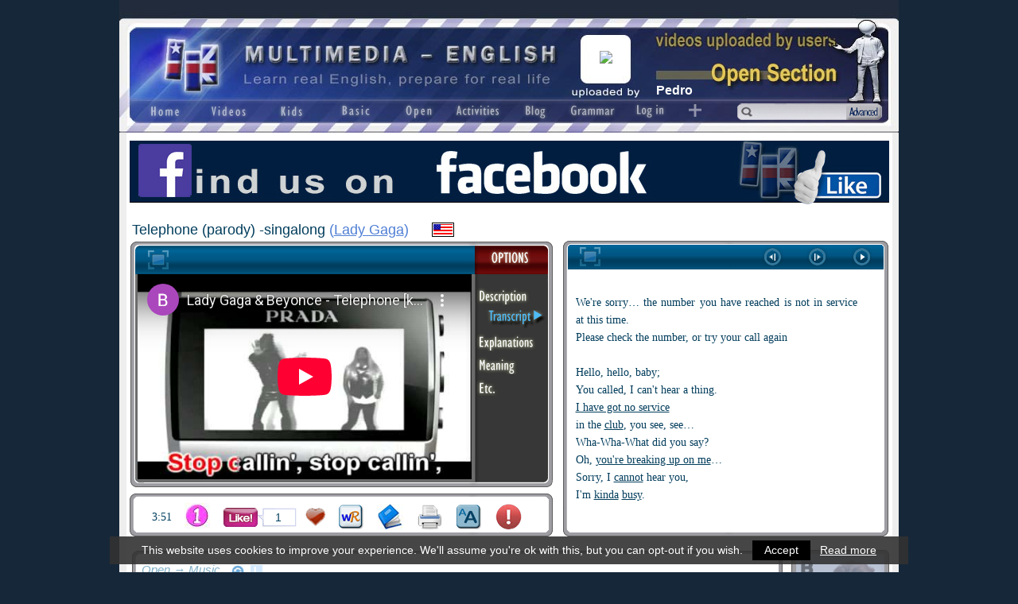

--- FILE ---
content_type: text/html; charset=ISO-8859-1
request_url: https://multimedia-english.com/videos/telephone-parody-singalong/2624
body_size: 11777
content:
<!DOCTYPE html>
<html xmlns="http://www.w3.org/1999/xhtml" lang="en">
<head>
	
	<link rel="apple-touch-icon" sizes="180x180" href="https://multimedia-english.com/apple-touch-icon.png?v=oLJbBj76m7">
	<link rel="icon" type="image/png" sizes="32x32" href="https://multimedia-english.com/favicon-32x32.png?v=oLJbBj76m7">
	<link rel="icon" type="image/png" sizes="16x16" href="https://multimedia-english.com/favicon-16x16.png?v=oLJbBj76m7">
	<link rel="manifest" href="https://multimedia-english.com/site.webmanifest?v=oLJbBj76m7">
	<link rel="mask-icon" href="https://multimedia-english.com/safari-pinned-tab.svg?v=oLJbBj76m7" color="#162739">
	<link rel="shortcut icon" href="https://multimedia-english.com/favicon.ico?v=oLJbBj76m7">
	<meta name="apple-mobile-web-app-title" content="Multimedia English">
	<meta name="application-name" content="Multimedia English">
	<meta name="msapplication-TileColor" content="#DADADA">
	<meta name="theme-color" content="#DADADA">

	<meta name="google-site-verification" content="xzqIpf0I20ZpQ7h3t-6p5FwF7yaspvVQEDVRQqppUIo" />

	<link rel="stylesheet" href="https://maxcdn.bootstrapcdn.com/font-awesome/4.7.0/css/font-awesome.min.css">
	<link href="https://multimedia-english.com/css/colorbox/colorbox.css?v=20200818" rel="stylesheet" type="text/css" /><link href="https://multimedia-english.com/css/css.css?v=20200818" rel="stylesheet" type="text/css" /><link href="https://multimedia-english.com/css/jquery.mmenu.all.css" rel="stylesheet" type="text/css" /><link href="https://multimedia-english.com/js/owl-carousel/owl.carousel.css" rel="stylesheet" type="text/css" /><link href="https://multimedia-english.com/js/owl-carousel/owl.theme.css" rel="stylesheet" type="text/css" /><link href="https://multimedia-english.com/css/css_responsive.css?20180606" rel="stylesheet" type="text/css" /><meta name="viewport" content="width=device-width, initial-scale=1"/>
		<script type="text/javascript" src="https://multimedia-english.com/js/jquery/jquery.min.js"></script>
		<script type="text/javascript" src="https://multimedia-english.com/js/js.js?20190301"></script>
	<script type="text/javascript" src="https://multimedia-english.com/js/phonetickb.js" async></script>

	<script type="text/javascript" src="https://multimedia-english.com/js/tiny_mce3/tiny_mce.js" async></script>
	
	
			<link rel="canonical" href="https://multimedia-english.com/videos/telephone-parody-singalong/2624"/>
			<title> Telephone (parody) -singalong (Lady Gaga) &ndash;[Multimedia-English videos]</title>

							<meta name="TITLE" content=" Telephone (parody) -singalong (Lady Gaga) &ndash;[Multimedia-English videos]" />
				<meta name="DC.Title" content=" Telephone (parody) -singalong (Lady Gaga) &ndash;[Multimedia-English videos]" />
				<meta http-equiv="title" content=" Telephone (parody) -singalong (Lady Gaga) &ndash;[Multimedia-English videos]" />
				<meta http-equiv="DC.title" content=" Telephone (parody) -singalong (Lady Gaga) &ndash;[Multimedia-English videos]" />
				
	
	
	<meta name="robots" content="index,follow,all" />
	<meta name="revisit-after" content="7 days" />

	<meta property="og:site_name" content="Multimedia-English" />
	<meta property="og:locale" content="en_GB" />
	<meta property="og:type" content="article" />
	<meta property="og:title" content=" Telephone (parody) -singalong (Lady Gaga)" />
	<meta property="og:description" content="Featuring Beyonc&eacute;. The song is the original one but the video is a paraody. You also have the lyrics on the video so that you can sing it along." />
	<meta property="og:url" content="https://multimedia-english.com/videos/telephone-parody-singalong/2624" />
	<meta property="og:image" content="https://multimedia-english.com/recursos/contenidos/3690c98c4a5f69c1a6b1785e5705deb2a396f202.jpg" />
	<meta property="fb:app_id" content="162491233841695" />

	<meta name="keywords" content=", M.dance, home-video, song, parody, M.SingAlong, Music, English, videos, learn English, real English, free, colloquial English, inglés" />
	<meta name="DC.keywords" content=", M.dance, home-video, song, parody, M.SingAlong, Music, English, videos, learn English, real English, free, colloquial English, inglés" />
	<meta http-equiv="keywords" content=", M.dance, home-video, song, parody, M.SingAlong, Music, English, videos, learn English, real English, free, colloquial English, inglés" />
	<meta http-equiv="DC.keywords" content=", M.dance, home-video, song, parody, M.SingAlong, Music, English, videos, learn English, real English, free, colloquial English, inglés" />

	<meta name="Description" content="Featuring Beyonc&eacute;. The song is the original one but the video is a paraody. You also have the lyrics on the video so that you can sing it along." />
	<meta name="DC.Description" content="Featuring Beyonc&eacute;. The song is the original one but the video is a paraody. You also have the lyrics on the video so that you can sing it along." />
	<meta http-equiv="description" content="Featuring Beyonc&eacute;. The song is the original one but the video is a paraody. You also have the lyrics on the video so that you can sing it along." />
	<meta http-equiv="DC.Description" content="Featuring Beyonc&eacute;. The song is the original one but the video is a paraody. You also have the lyrics on the video so that you can sing it along." />

	<meta http-equiv="Content-Type" content="text/html; charset=ISO-8859-1" />
	<meta content="IE=edge,chrome=1" http-equiv="X-UA-Compatible" />
	<meta name="format-detection" content="telephone=no" />
	<meta name="theme-color" content="#172552">

	<script type="text/javascript">

		var site_url		= 'https://multimedia-english.com/';
		var es_movil		= 'no';
		var es_smartphone	= 'no';

		
	</script>

	
	<!-- Google Tag Manager -->
	<script>(function(w,d,s,l,i){w[l]=w[l]||[];w[l].push({'gtm.start':
	new Date().getTime(),event:'gtm.js'});var f=d.getElementsByTagName(s)[0],
	j=d.createElement(s),dl=l!='dataLayer'?'&l='+l:'';j.async=true;j.src=
	'https://www.googletagmanager.com/gtm.js?id='+i+dl;f.parentNode.insertBefore(j,f);
	})(window,document,'script','dataLayer','GTM-MDJG973');</script>

</head>

<body >

	<!-- Google Tag Manager (noscript) -->
	<noscript>
		<iframe src="https://www.googletagmanager.com/ns.html?id=GTM-MDJG973" height="0" width="0" style="display:none;visibility:hidden"></iframe>
	</noscript>

	<script async defer>
		window.fbAsyncInit = function() {
			FB.init({
				appId	: '162491233841695',
				xfbml	: true,
				version	: 'v14.0'
			});
		};
	</script>
	<div id="fb-root"></div>
	<script async defer crossorigin="anonymous" src="https://connect.facebook.net/es_LA/sdk.js#xfbml=1&version=v14.0" nonce="JuoQmymF"></script>

	
	
	<!-- <div class="contenedor-global con-publi"> -->
	<div class="contenedor-global">

		<!-- <div class="modulo-publicidad-lateral izquierdo"> -->
					<!-- </div> -->

		<div class="contenedor-pagina ">

			
			<div class="contenedor-cabecera fondo-open-ficha">
				<div class="cabecera-enlace-inicio">
					<div id="notificacion-cabecera"></div><div style="float: left; width:885px;"><a href="https://multimedia-english.com/" title="Learn English with videos" class="home" style="width: 550px;">&nbsp;</a><div class="cabecera-open solo_pc"><div class="enlace-imagen"><a href="https://multimedia-english.com/vids/Pedro-21"><img src="https://multimedia-english.com/recursos/usuarios/Pedro1.jpg"></a></div><div class="enlace-nick"><a href="https://multimedia-english.com/vids/Pedro-21">Pedro</a></div></div><div style="clear:both;"></div></div><a href="#menu_mobile" id="open_menu" class="solo_mvl"><img src="https://multimedia-english.com/img/web/mobile/header.jpg" alt="Open Menu" /></a>				</div>
				<div class="espacio"></div>
				<div class="cabecera-contenedor-menu">
					<script type="text/javascript">
	$(document).ready(function(){
		$("#dropdown-1").mouseover(function(){
			displayOptions($("#dropdown-1").find("li"));
		});
		$("#dropdown-1").mouseout(function(){
			hideOptions($("#dropdown-1"));
		});

		$("#dropdown-2").mouseover(function(){
			displayOptions($("#dropdown-2").find("li"));
		});
		$("#dropdown-2").mouseout(function(){
			hideOptions($("#dropdown-2"));
		});

		$("#dropdown-3").mouseover(function(){
			displayOptions($("#dropdown-3").find("li"));
		});
		$("#dropdown-3").mouseout(function(){
			hideOptions($("#dropdown-3"));
		});

		$("#dropdown-4").mouseover(function(){
			displayOptions($("#dropdown-4").find("li"));
		});
		$("#dropdown-4").mouseout(function(){
			hideOptions($("#dropdown-4"));
		});

		$("#dropdown-5").mouseover(function(){
			displayOptions($("#dropdown-5").find("li"));
		});
		$("#dropdown-5").mouseout(function(){
			hideOptions($("#dropdown-5"));
		});

		$("#dropdown-6").mouseover(function(){
			displayOptions($("#dropdown-6").find("li"));
		});
		$("#dropdown-6").mouseout(function(){
			hideOptions($("#dropdown-6"));
		});
	});
	function displayOptions(e){
		e.show();
	}
	function hideOptions(e){
		e.find("li").hide();
		e.find("li.active").show();
	}
</script>


<ul class="cabecera-menu solo_pc">
	<li><a href="https://multimedia-english.com/"><img src="https://multimedia-english.com/img/web/menu/home.png" alt="Home"/></a></li>

	<li style="width: 86px;">
		<ul class="desplegable" id="dropdown-1" style="width: 86px;">
			<li class="active" style="width: 86px;">
				<img src="https://multimedia-english.com/img/web/menu/videos.png" alt="Videos" />
			</li>
			<li><a href="https://multimedia-english.com/videos/section/official-1" title="Learn English with videos">All</a></li>
			<li><a href="https://multimedia-english.com/videos/section/official-1/channel/cool-2" title="Learn English with cool videos">Cool</a></li>
			<li><a href="https://multimedia-english.com/videos/section/official-1/channel/music-1" title="Learn English with music videos">Music</a></li>
			<li><a href="https://multimedia-english.com/videos/section/official-1/channel/lessons-3" title="Video lessons for learning English">Lessons</a></li>
		</ul>
	</li>

	<li style="width: 74px;">
		<ul class="desplegable" id="dropdown-2" style="width: 74px;">
			<li class="active" style="width: 74px;">
				<img src="https://multimedia-english.com/img/web/menu/kids.png" alt="Kids" />
			</li>
			<li><a href="https://multimedia-english.com/videos/section/kids-5" title="English videos for kids">All</a></li>
			<li><a href="https://multimedia-english.com/videos/section/kids-5/channel/lessons-3" title="English lessons for kids">Lessons</a></li>
			<li><a href="https://multimedia-english.com/videos/section/kids-5/channel/songs-4" title="English songs for kids">Songs</a></li>
			<li><a href="https://multimedia-english.com/videos/section/kids-5/channel/cartoons-5" title="English cartoons for kids">Cartoons</a></li>
			<li><a href="https://multimedia-english.com/videos/section/kids-5/channel/cool-2" title="Cool English lessons for kids">Cool</a></li>
			<li><a href="https://multimedia-english.com/videos/section/kids-5/channel/vocabulary-6" title="English vocabulary for kids">Vocabulary</a></li>
		</ul>
	</li>

	<li style="width: 83px;">
		<ul class="desplegable" id="dropdown-3" style="width: 83px;">
			<li class="active" style="width: 83px;">
				<img src="https://multimedia-english.com/img/web/menu/basic.png" alt="Basic" />
			</li>
			<li><a href="https://multimedia-english.com/basic-real-english" title="Learn Basic Real English">Basic Real English</a></li>
			<li><a href="https://multimedia-english.com/starters-course" title="English course for absolute beginners">Absolute Beginners</a></li>
			<!-- <li><a href="https://multimedia-english.com/basic-real-english#situations" title="Learn English with situations">Situations</a></li> -->
			<li><a href="https://multimedia-english.com/basic-real-english/situations/unit-13" title="Learn English with situations">Situations</a></li>
		</ul>
	</li>

	<li style="width: 73px;">
		<ul class="desplegable" id="dropdown-4" style="width: 73px;">
			<li class="active" style="width: 73px;">
				<img src="https://multimedia-english.com/img/web/menu/open.png" alt="Open" />
			</li>
			<li><a href="https://multimedia-english.com/videos/section/open-2" title="Learn English with our community">All</a></li>
			<li><a href="https://multimedia-english.com/videos/section/open-2/channel/cool-2" title="Learn English with cool videos from our community">Cool</a></li>
			<li><a href="https://multimedia-english.com/videos/section/open-2/channel/music-1" title="Learn English with music videos from our community">Music</a></li>
			<li><a href="https://multimedia-english.com/videos/section/open-2/channel/lessons-3" title="Learn English with lessons from our community">Lessons</a></li>
		</ul>
	</li>

	<li style="width: 79px;">
		<ul class="desplegable" id="dropdown-6" style="width: 79px;">
			<li class="active" style="width: 79px;">
				<img src="https://multimedia-english.com/img/web/menu/activities.png" alt="Activities" />
			</li>
			<li><a href="https://multimedia-english.com/activities/all" title="Activities to learn English">All</a></li>
			<li><a href="https://multimedia-english.com/activities/official" title="Our official activities to learn English">Official</a></li>
			<li><a href="https://multimedia-english.com/activities/users" title="Activities to learn English from our community">Users'</a></li>
			<li><a href="https://multimedia-english.com/activities/kids" title="Activities to learn English (for kids)">Kids</a></li>
			<li><a href="https://multimedia-english.com/activities/bre" title="Activities to learn Basic Real English">B.R.E.</a></li>
					</ul>
	</li>

		<li>
		<a href="https://multimedia-english.com/blog" title="M-E Blog" style="display:block;position:relative"><img src="https://multimedia-english.com/img/web/menu/blog.png" alt="Blog"/></a>	</li>
	<li><a href="https://multimedia-english.com/grammar" title="Grammar: theory and activities"><img src="https://multimedia-english.com/img/web/menu/grammar.png" alt="Grammar"/></a></li>

	<li><a href="https://multimedia-english.com/users-access"><img src="https://multimedia-english.com/img/web/menu/log-in.png" alt="Log In"/></a></li>
	<li style="width: 35px;">
		<ul class="desplegable" id="dropdown-5" style="width: 35px;">
			<li class="active" style="width: 35px;"><img src="https://multimedia-english.com/img/web/menu/mas.png" alt="Open" /></li>
			<li><a href="https://multimedia-english.com/phonetics" title="Learn English phonetics easy">Phonetics</a></li>
						<li><a href="https://multimedia-english.com/users" title="Users of Multimedia-English website">Users</a></li>
			<li><a href="https://multimedia-english.com/links" title="Useful links">Links</a></li>
			<li><a href="https://multimedia-english.com/info" title="Information">Info</a></li>
						<li><a href="javascript: void(0);" class="pkb" title="Create your own phonetic transcriptions">Transcription box</a></li>
			<li><a href="https://multimedia-english.com/advanced-search" title="">Advanced search</a></li>
			<li>
				<a href="https://multimedia-english.com/users-access">User's menu</a>			</li>
		</ul>
	</li>
</ul>


					<div class="cabecera-buscador">
						<table border="0" cellpadding="0" cellspacing="0" width="100%" >
							<tr>
								<td>
									<form action="https://multimedia-english.com/search" method="post" accept-charset="iso-8859-1"><input type="text" name="text_busqueda" value=""  />
<input type="hidden" name="enviado" value="si" />
</form>								</td>
								<td width="48"><a href="https://multimedia-english.com/advanced-search" title="Advanced search">&nbsp;</a></td>
							</tr>
						</table>
					</div>

					<div class="espacio"></div>
				</div>
			</div>
			<!-- Fin de la Cabecera -->

			<div class="barra-busqueda solo_mvl">
				<div class="caja-busqueda">
					<form action="https://multimedia-english.com/search" method="post" accept-charset="iso-8859-1"><input type="text" name="text_busqueda" value=""  />
<input type="hidden" name="enviado" value="si" />
</form>				</div>

				<a href="https://multimedia-english.com/advanced_search/cloud_tags/1" class="mobile_tags popup_contenido_mobile">Tags</a><a href="https://multimedia-english.com/advanced-search">Advanced</a>
				<div class="espacio"></div>
			</div>

			<div class="contenedor-central">

				<div class="board-home-top2" style="clear:both;"></div><a href="https://multimedia-english.com/outwards/46" class='enlace_ads_leader' rel='nofollow noopener noreferrer' target='_self' title='Find us on Facebook'><img src="https://multimedia-english.com/recursos/cromos/3383603813c726582aaadfbc1db5b2c3.jpg" alt="Find us on Facebook"/></a>
				<script type="text/javascript">

	//	Controlamos si el visitante esta registrado como usuario y tiene activado el timer
				var timelog = false;
	
	var xidc = 2624;

</script>

<script type="text/javascript" src="https://multimedia-english.com/js/js_timelog.js?18122014"></script>
<script type="text/javascript" src="https://multimedia-english.com/js/ficha.js"></script>

<div class="verdana ficha-video">

	<div class="superior-ficha-video">

							<table class="tabla-franja-superior" style="max-width:900px;">
		
			<tr>
								<td class="titulo-video" title="Telephone (parody) -singalong (Lady Gaga)">
					Telephone (parody) -singalong <span style="font-weight:normal;">(<a href="https://multimedia-english.com/videos/performer/lady-gaga">Lady Gaga</a>)</span>				</td>
								<td class="bandera" title="American English">
					<img src="https://multimedia-english.com/img/web/bandera_americana.png" alt=""/>				</td>
				<td class="pais">
									</td>

				<td class="seccion-video">
									</td>
			</tr>
		</table>


		<a href="javascript:void(0);" class="play_speech der" title="Sound on/off"><span class="fa-stack fa-lg"><i class="fa fa-circle fa-stack-2x"></i><i class="fa activador fa-volume-off fa-stack-1x fa-inverse"></i></span></a>		<script type="text/javascript" src="https://multimedia-english.com/js/js_strip_tags.js"></script>
		<script type="text/javascript" src="https://multimedia-english.com/js/js_text_to_speech.js"></script>


		
		<div class="espacio"></div>
	</div>

	<div class="contenido-ficha">
		<div class="video-box izq">

			<div class="fullscreen">
				<a href="https://www.youtube-nocookie.com/embed/vgNvswxH6bg?rel=0&amp;showinfo=0;playsinline=1&wmode=transparent" class="popup_video">&nbsp;</a>			</div>

			<div class="iframe-video izq">
				
				<iframe width="420" height="258" src="https://www.youtube-nocookie.com/embed/vgNvswxH6bg?rel=0&amp;showinfo=0;playsinline=1&wmode=transparent" frameborder="0" allow="encrypted-media" allowfullscreen></iframe>
			</div>

			<ul class="der" id="lista-opciones">
				<li><a href="javascript:void(0);" id="ver_description">&nbsp;</a></li><li><a href="javascript:void(0);" id="ver_transcript" class="sel" style="display: block;">&nbsp;</a></li><li><a href="javascript:void(0);" id="ver_explanations">&nbsp;</a></li><li><a href="javascript:void(0);" id="ver_meaning">&nbsp;</a></li><li><a href="javascript:void(0);" id="ver_rlinks">&nbsp;</a></li>			</ul>
		</div>

		<div class="text-frame der">
			<div class="controles-textos">
				<a href="javascript:full_screen();" class="control-texto izq" id="control-fullscreen">&nbsp</a><div class="mostrar-controles"><a href="javascript:void(0);" class="control-texto der" id="control-play">&nbsp</a><a href="javascript:void(0);" class="control-texto der" id="control-pause" style="display:none;">&nbsp</a><a href="javascript:void(0);" class="control-texto der" id="control-right">&nbsp</a><a href="javascript:void(0);" class="control-texto der" id="control-left">&nbsp</a></div>			</div>

			
	<div class="speech-tools no-activities">
		<div class="tools">
			<div class="izq"><a href="http://www.multimedia-english.com/info/info-reader-6691" class="info_speech" target="_blank" title="Configuration info"><i class="fa fa-fw fa-info" aria-hidden="true"></i></a><a href="javascript:void(0);" class="change-speech-voice" title="Choose accent">Accent<span class="default_accent no_mvl"></span><span class="default_accent_mvl si_mobile_activities"></span></a><a href="javascript:void(0);" class="default-speech-voice">American Accent</a></div><div class="controles-voz der"><a href="javascript:void(0);" class="less-speed-speech" title="Decrease voice speed"><i class="fa fa-minus fa-fw" aria-hidden="true"></i></a><a href="javascript:void(0);" class="reset-speed-speech rotulo" title="Reset speed to normal">Speed</a><a href="javascript:void(0);" class="more-speed-speech" title="Increase voice speed"><i class="fa fa-plus fa-fw" aria-hidden="true"></i></a><a href="javascript:void(0);" class="hide-speed-speech" title="Close this bar"><i class="fa fa-times fa-fw" aria-hidden="true"></i></a></div>			<div class="espacio"></div>
		</div>

		<select id="voiceSelect"></select>

		<div class="separa"></div>
		<div class="texts">
			<div class="si_mobile_activities">Touch a word or the &lt;play&gt; button for sound</div>
			<div class="no_mvl no_ficha">Click on a word or on the &lt;play&gt; button for sound</div>
			<div class="no_mvl solo_ficha">Click on a word or on the red &lt;play&gt; button for sound</div>
		</div>
	</div>

	<div class="controles_play_text">
		<a href="javascript:void(0);" class="read_speech_text"><i class="fa fa-play-circle"></i></a><a href="javascript:void(0);" class="stop_speech_text"><i class="fa fa-stop-circle"></i></a><a href="javascript:void(0);" class="info_speech_text"><i class="fa fa-info-circle"></i><span class="txt_info">Click here on play and I’ll read all the text.<br/>Click on a word and I’ll read it<br/>Or select some text and then click on play.</span></a>	</div>


			<img src="https://multimedia-english.com/recursos/contenidos/Telephone-parody-singalong1.jpg" rel="image_src" style="display:none;" />

			<div class="ver_description textos container_read_text"><p>Featuring Beyonc&eacute;. The song is the original one but the video is a paraody. You also have the lyrics on the video so that you can sing it along.</p></div><div class="ver_transcript textos container_read_text" id="scroll" style="padding: 0; width: 395px;"><div id="scroll-interno" style="padding: 10px; width: 355px;"><p>We're sorry&hellip; the number you have reached is not in service at this time.<br />Please check the number, or try your call again<br /><br />Hello, hello, baby;<br />You called, I can't hear a thing.<br /><span style="text-decoration: underline;">I have got no service</span><br />in the <span style="text-decoration: underline;">club</span>, you see, see&hellip;<br />Wha-Wha-What did you say?<br />Oh, <span style="text-decoration: underline;">you're breaking up on me</span>&hellip;<br />Sorry, I <span style="text-decoration: underline;">cannot</span> hear you,<br />I'm <span style="text-decoration: underline;">kinda</span> <span style="text-decoration: underline;">busy</span>.<br /><br />K-kinda busy<br />K-kinda busy<br />Sorry, I cannot hear you, I'm kinda busy.<br /><br />Just a second,<br />it's my favorite song they're <span style="text-decoration: underline;">gonna</span> play<br />And I cannot <span style="text-decoration: underline;">text you</span> with<br />a drink in my hand, eh&hellip;<br />You <span style="text-decoration: underline;">shoulda</span> made some plans with me,<br />you knew that I was free.<br />And now you won't stop calling me;<br />I'm kinda busy.<br /><br />Stop callin', stop callin',<br />I don't wanna think anymore!<br />I left my hand and my heart on the dance floor.<br />Stop callin', stop callin',<br />I don't wanna talk anymore!<br />I left my hand and my heart on the dance floor.<br /><br />Eh, eh, eh, eh, eh, eh, eh, eh, eh&hellip;<br />Stop telephonin' me!<br />Eh, eh, eh, eh, eh, eh, eh, eh, eh&hellip;<br />I'm busy!<br />Eh, eh, eh, eh, eh, eh, eh, eh, eh&hellip;<br />Stop telephonin' me!<br />Eh, eh, eh, eh, eh, eh, eh, eh, eh&hellip;<br /><br />Can call all you want,<br />but there's no one home,<br />and <span style="text-decoration: underline;">you're not gonna reach my telephone</span>!<br />Out in the club,<br />and I'm <span style="text-decoration: underline;">sippin'</span> that <span style="text-decoration: underline;">bub</span>,<br />and you're not gonna reach my telephone!<br /><br />Call when you want,<br />but there's no one home,<br />and you're not gonna reach my telephone!<br />Out in the club,<br />and I'm sippin' that bub,<br />and you're not gonna reach my telephone!<br /><br />Boy, the way you <span style="text-decoration: underline;">blowin' up my phone</span><br /><span style="text-decoration: underline;">won't make me leave no faster</span>.<br />Put my coat on faster,<br />leave my girls no faster.<br />I shoulda left my phone at home,<br />'cause <span style="text-decoration: underline;">this is a disaster</span>!<br />Callin' like a <span style="text-decoration: underline;">collector</span> -<br />sorry, I cannot answer!<br /><br />Not that I don't like you,<br />I'm just at a party.<br />And I am <span style="text-decoration: underline;">sick and tired</span><br />of my phone r-ringing.<br />Sometimes I feel like<br />I live in <span style="text-decoration: underline;">Grand Central Station</span>.<br />Tonight I'm not takin' no calls,<br />'cause I'll be dancin'.<br /><br />'Cause I'll be dancin'<br />'Cause I'll be dancin'<br />Tonight I'm not takin' no calls, 'cause I'll be dancin'!<br /><br />Stop callin', stop callin',<br />I don't wanna think anymore!<br />I left my hand and my heart on the dance floor.<br />Stop callin', stop callin',<br />I don't wanna talk anymore!<br />I left my hand and my heart on the dance floor.<br /><br />Stop callin', stop callin',<br />I don't wanna think anymore!<br />I left my hand and my heart on the dance floor.<br />Stop callin', stop callin',<br />I don't wanna talk anymore!<br />I left my hand and my heart on the dance floor.<br /><br />Eh, eh, eh, eh, eh, eh, eh, eh, eh&hellip;<br />Stop telephonin' me!<br />Eh, eh, eh, eh, eh, eh, eh, eh, eh&hellip;<br />I'm busy!<br />Eh, eh, eh, eh, eh, eh, eh, eh, eh&hellip;<br />Stop telephonin' me!<br />Eh, eh, eh, eh, eh, eh, eh, eh, eh&hellip;<br /><br />Can call all you want,<br />but there's no one home,<br />you're not gonna reach my telephone!<br />'Cause I'm out in the club,<br />and I'm sippin' that bub,<br />and you're not gonna reach my telephone!<br /><br />Call when you want,<br />but there's no one home,<br />and you're not gonna reach my telephone!<br />'Cause I'm out in the club,<br />and I'm sippin' that bub,<br />and you're not gonna reach my telephone!<br /><br />My telephone!<br />M-m-my telephone!<br />'Cause I'm out in the club,<br />and I'm sippin' that bub,<br />and you're not gonna reach my telephone!<br /><br />My telephone!<br />M-m-my telephone!<br />'Cause I'm out in the club,<br />and I'm sippin' that bub,<br />and you're not gonna reach my telephone!<br /><br />We're sorry&hellip; the number you have reached is not in service at this time.<br />Please check the number, or try your call again</p></div></div><div class="ver_explanations textos container_read_text"><p>I'VE GOT NO SERVICE= My phone has no line / no signal.<br />If you're talking about a mobile phone, you can also say "<em>I've got no signal</em>". If you're talking about a home phone, you can also say "<em>I've got no line</em>".</p>
<p>CLUB= Disco.</p>
<p>YOU'RE BREAKING UP ON ME= If you break up with somebody (or "on somebody") you want to stop being their lover.<br /><br />CANNOT= Remember that this verb has two negative forms:<br />With contraction: CAN'T<br />Without contraction: CANNOT (spelled in just one word!)<br /><br />KINDA= (colloquial spelling) Kind of.<br />The preposition OF <span class="IPA" style="color: #9d1f1c;">/&#601;v/</span>is often pronounced <span class="IPA" style="color: #9d1f1c;">/&#601;/</span> (without the <span class="IPA" style="color: #9d1f1c;">/v/</span>), and in informal writing this can be spelled as &ndash;A (joined at the end of the previous word).<br />KIND OF means "<em>more or less</em>" (<em>he's kind of big</em> = he's big, but not exactly), but in colloquial English this phrase is often overused and sometimes it means nothing (<em>I gotta go, it's kinda late</em> = I have to go, it's late).<br /><br />BUSY= <span class="IPA" style="color: #9d1f1c;">/b<strong><span style="text-decoration: underline;">&#618;</span></strong>z</span><span class="IPA" style="color: #9d1f1c;">&#618;/</span><br /><br />GONNA= (coll.) going to.<br /><br />TEXT YOU= Send you a message on the phone.<br /><br />SHOULDA= (coll. spelling) Should have.<br /><br />YOU&rsquo;RE NOT GONNA REACH MY TELEPHONE= You're not going to communicate with me on the phone (I'm not going to answer, or maybe I will have it off)<br /><br />SIPPIN'= Drinking (in small goes)<br /><br />BUB= (coll.) Champaign (short for the more usual term "bubbly")</p>
<p>BLOWING UP MY PHONE= (coll.) If you blow up someone's phone you call them constantly, a lot.<br /><br />WON'T MAKE ME LEAVE NO FASTER= Is not going to make me leave faster. <br />This is obviously a double negative, which happens a lot in informal English but it's not allowed in standard English. You should say either of these:<br /><em>- Won't make me leave any faster.<br />- Will make me leave no faster.</em><br /><br />THIS IS A DISASTER!= This is a terrible situation. I don't like this at all.</p>
<p>COLLECTOR= A person employed to collect taxes, duties, or other payments.<br /><br />SICK AND TIRED= Very very tired.<br /><br />GRAND CENTRAL STATION= The most important and busiest railway station in New York.</p></div><div class="ver_meaning textos container_read_text"><p>This boy likes her or is in love with her or maybe he is her boyfriend and is phoning her all the time, so she is really tired of that. She goes out to the club with her friends and simply refuses to take his calls because she's having fun and doesn't want to pay attention to him.</p>
<p>In the beginning she picks up the phone but can't hear very well with all the noise around and she says "oh, you're breaking up on me?". If he's trying to break up on her he wouldn't be phoning her all the time, so I think she just couldn't understand what he said, but she doesn't care anyway.</p></div><div class="ver_rlinks textos container_read_text"><p>You can sing to this karaoke video here:</p>
<p><a href="/videos/telephone/2631">TELEPHONE -karaoke</a></p></div>		</div>

		<div class="icon-frame izq">
			<table>
				<tr>
					<td style="font-size: 14px;">3:51</td>
					<td>
						<span title="Level: easy"><img src="https://multimedia-english.com/img/web/level-1.png" alt=""/></span>					</td>
					<td width="95">
						
						<a href="javascript:like(2624);" class="boton-like " id="btn-like" title="Like this page">
							&nbsp;
						</a>

						<span class="num-likes" title="number of people who have liked this page">
							1						</span>
					</td>

					<td>
						<a href="javascript:alert('You must be logged in to be able to add this video to favorites.');" class="boton-favourite" title="Add to Favourites">&nbsp;</a>					</td>
					<td><a href="http://www.wordreference.com/" class="boton-wr" target="_blank" title="Bilingual dictionary">&nbsp;</a></td>
					<td><a href="http://www.thefreedictionary.com/dictionary" class="boton-dictionary" target="_blank" title="Monolingual dictionary">&nbsp;</a></td>
					<td>
						<a href="https://multimedia-english.com/print/preview/telephone-parody-singalong-2624" target="_blank" class="boton-pdf" title="Preview & Print"><img src="https://multimedia-english.com/img/web/ficha/preview.png" alt=""/></a>					</td>
					<td>
						<a href="javascript:void(0);" class="boton-easy-reader-off" title="Bigger text" id="easy-reader">&nbsp;</a>					</td>
					<td>
						<a href="https://multimedia-english.com/reports/report_mistake/2624/1" id="report-mistake" class="boton-report" title="Report mistakes or broken video" rel="noindex nofollow">&nbsp;</a>					</td>
				</tr>
			</table>
		</div>

		<div class="espacio">&nbsp;</div>

		
		<!-- Establecemos el ancho de la capa que contiene los botones -->
		<div class="related-frame izq">
							<h3>
					Open &rarr; Music				</h3>

				<div class="bolitas-related">
					<a href="javascript:void(0)" rel="noindex nofollow" id="carga_relacionados" class="refresh">refresh</a><a href="https://multimedia-english.com/contents/videos/section/open-2/channel/music-1" class="ico-listado">&nbsp;</a>				</div>

				<div class="espacio"></div>

				<div class="seccion-fichas carrusel-relacionados-fichas">
					<div id="html_carga_relacionados" style="width:804px;">

						<a href="https://multimedia-english.com/videos/music/revolution-dance-kirk-franklin-2721" title="Revolution -dance (Kirk Franklin)"><img src="https://multimedia-english.com/recursos/contenidos/3f458ad1fb94bf51e33c6c9b9cc8e417.jpg" alt=""/></a><a href="https://multimedia-english.com/videos/music/dont-give-up-my-game-auryn-4452" title="Don't give up my game (Auryn)"><img src="https://multimedia-english.com/recursos/contenidos/16d1f045c2cbcce8f4a200e08fa519d8ba114acb.jpg" alt=""/></a><a href="https://multimedia-english.com/videos/music/hide-joy-williams-2691" title="Hide (Joy Williams)"><img src="https://multimedia-english.com/recursos/contenidos/Hide1.jpg" alt=""/></a><a href="https://multimedia-english.com/videos/music/this-is-the-life-karaoke-amy-mcdonald-2577" title="This is the life -karaoke (Amy McDonald)"><img src="https://multimedia-english.com/recursos/contenidos/This-is-the-life-karaoke.jpg" alt=""/></a><a href="https://multimedia-english.com/videos/music/yesterday-the-beatles-803" title="Yesterday (The Beatles)"><img src="https://multimedia-english.com/recursos/contenidos/Yesterday1.jpg" alt=""/></a><a href="https://multimedia-english.com/videos/music/locked-away-rock-city-6267" title="Locked Away (Rock City)"><img src="https://multimedia-english.com/recursos/contenidos/dbd16a7b025e0f13d70c4e4438d3ec43.jpg" alt=""/></a><a href="https://multimedia-english.com/videos/music/foreign-affair-mike-oldfield-3102" title="Foreign affair (Mike Oldfield)"><img src="https://multimedia-english.com/recursos/contenidos/3261b3a71990e452b362e6b8420cd170.jpg" alt=""/></a>
					</div>
				</div>

				
		</div>

		<div class="der">
			<div class="ads-frame">
	<a href="https://multimedia-english.com/blog"><img src="https://multimedia-english.com/img/web/temp/ads-ficha.png" alt=""/></a></div>		</div>

		<div class="backdoor-ficha">
			<a href="https://multimedia-english.com/admin/contenidos/editar/2624" target="_blank" rel="noindex nofollow">&nbsp;</a>
			<div class="espacio"></div>
		</div>

		<div class="espacio"></div>
	</div>

	<script type="text/javascript">

		// Scroll para los videos relacionados
		var pos			= 0;
		var actual		= 0;
		var donde		= 0;
		var tam			= 791;
		var velocidad	= 1250;

		$(document).load(function()
		{
			// Cuando carga la pagina, situamos la lista en el primer elemento y marcamos su puntito
			$('.seccion-fichas').scrollTo('0px', velocidad, {axis:'x'});
			$('#cambiar-related-0').addClass("seleccionado");

			console.log(  );
		});

		function avanzar_arriba(donde)
		{
			$('#cambiar-related-' + actual).removeClass("seleccionado");
			$('#cambiar-related-' + donde).addClass("seleccionado");

			actual	= donde;
			pos		= actual * tam;

			$('.seccion-fichas').scrollTo(pos + 'px', velocidad, {axis:'x'});
		}

		$(document).ready(function()
		{
			// Comprobamos el estado de Easy Reader
			var clase		= $('#easy-reader').attr('class');
			var array_clase	= clase.split('-');

			if (array_clase[3] == 'off')
			{
				$('.textos').removeClass('easy-reader');
				$('#cboxContent').removeClass('easy-reader');
			}
			else
			{
				$('.textos').addClass('easy-reader');
				$('#cboxContent').addClass('easy-reader');
			}

			// Activar / desactivar Easy Reader
			$('#easy-reader').click(function(){
				var clase		= $('#easy-reader').attr('class');
				var array_clase	= clase.split('-');
				var accion		= '';

				if (array_clase[3] == 'off')
				{
					$('#easy-reader').attr('class', 'boton-easy-reader-on');
					$('#easy-reader').attr('title', 'Smaller text');
					$('.textos').addClass('easy-reader');
					$('#cboxContent').addClass('easy-reader');

					accion = 'activate';
				}
				else
				{
					$('#easy-reader').attr('class', 'boton-easy-reader-off');
					$('#easy-reader').attr('title', 'Bigger text');
					$('.textos').removeClass('easy-reader');
					$('#cboxContent').removeClass('easy-reader');

					accion = 'deactivate';
				}

				$.ajax({
					type: "POST",
					url: "https://multimedia-english.com/easy_reader/" + accion,
					success: function(msg){
					}
				});
			});

			// Scrolling - 2009 IAR
			// 23/07/2013 IAR - Mejoras en el scroll
			// 05/05/2014 JMA - El cálculo falla cuando el tiempo es mayor a una hora
			var tie = 1;
			var cnt = null;

			
			// Segundos de desplazamiento
			var time_normal = 231;

			// Tiempo en desplazamiento rï¿½pido
			var time_fast = 10;

			// Dejar asi
			var time	= 0;
			var donde	= 0;
			var playing	= false;

			// Control "play" ----------------------------------------------------------------------
			$('#control-play').click(function()
			{
				donde	= $('#scroll-interno').outerHeight(true);
				time	= time_normal;

				iniciar();
				$(this).hide();
				$('#control-pause').show();

				playing = true;
			});

			// Control "pause" ---------------------------------------------------------------------
			$('#control-pause').click(function()
			{
				detener();
				$(this).hide();
				$('#control-play').show();

				playing = false;
			});

			// Control de retroceso ----------------------------------------------------------------
			$('#control-left').hover(
				function ()
				{
					detener();

					donde	= 0;
					time	= time_fast;

					iniciar();
				},
				function ()
				{
					detener();

					if (playing)
						$('#control-play').trigger('click');
				}
			);

			// Control de avance -------------------------------------------------------------------
			$('#control-right').hover(
				function ()
				{
					detener();

					donde	= $('#scroll-interno').outerHeight(true);
					time	= time_fast;

					iniciar();
				},
				function ()
				{
					detener();

					if (playing)
						$('#control-play').trigger('click');
				}
			);

			// Inicia el scroll --------------------------------------------------------------------
			function iniciar()
			{
				// Tiempo de duración del vídeo en milisegundos
				tiempo_scroll_inicial = time * 1000;
				// tiempo_scroll_inicial = time * 750;

				// Calcula el porcentaje de scroll avanzado
				posicionActualPixels	= $('#scroll').scrollTop();
				posicionFinalPixels		= $('#scroll-interno').outerHeight(true) - 308;

				posicionActualPorcentaje = posicionActualPixels * 100 / posicionFinalPixels;
				if (posicionActualPorcentaje > 100)
					posicionActualPorcentaje = 100;

				// Cálculo del porcentaje restante por desplazar
				if (donde != 0)
					scrollRestante = Math.round(100 - posicionActualPorcentaje);
				else
					scrollRestante = Math.round(posicionActualPorcentaje);

				// 02/10/2014 - JMA => Calculo el factor variable atendiendo al porcentaje restante
				posicionActualVariable = 100 / scrollRestante;

				// Velocidad para el porcentaje restante
				if (posicionActualVariable > 0)
					tiempo_scroll = tiempo_scroll_inicial / posicionActualVariable;
				else
					tiempo_scroll = tiempo_scroll_inicial;

				// ---------------------------------------------------------------------------------
				$('#scroll').css('overflow', 'hidden');

				$('#scroll').animate({
					scrollTop: donde,
				}, tiempo_scroll, 'linear');
			}

			// Detiene el scroll -------------------------------------------------------------------
			function detener()
			{
				$('#scroll').stop();
				$('#scroll').css('overflow', 'auto');
			}

			// Eventos sobre la transcripción (click, click largo) ---------------------------------
			//$('#scroll, #scroll-interno').click(function(e){
			$('#scroll-interno').click(function(e){

				//e.stopPropagation();

				if (playing)
					$('#control-pause').trigger('click');
				else
					$('#control-play').trigger('click');
			});

			var apretando = false;

			$('#scroll-interno').mousedown(function(e){

				apretando = true;

				setTimeout(function(){

					if (apretando)
						$('#control-right').trigger('mouseover');

				}, 500);

			});

			$('#scroll-interno').mouseup(function(e){

				apretando = false;

				$('#control-right').trigger('mouseout');
			});
		});

		// Añadir un vídeo al listado de favoritos del usuario
		function add_favourites(id_contenido, id_usuario)
		{
			$.ajax({
				type: "POST",
				url: "https://multimedia-english.com/content/add_favourites",
				data: "id_contenido=" + id_contenido + "&id_usuario=" + id_usuario,
				success: function(msg){
					alert(msg);
				}
			});
		}

		// Incrementar o decrementar likes en los videos
		function like(id_contenido)
		{
			$.ajax({
				type: "POST",
				url: "https://multimedia-english.com/content/like",
				data: "id_contenido=" + id_contenido,
				dataType: 'json',
				success: function(res){
					// Cambiamos el formato y title del boton
					if (res['estado'] == 'add')
					{
						$('#btn-like').addClass('liked');
						$('#btn-like').attr('title', 'You´ve liked this page');
					}
					else
					{
						$('#btn-like').removeClass('liked');
						$('#btn-like').attr('title', 'Like this page');
					}

					// Comprobamos el numero de likes para mostrar el formato
					var likes = res['num_likes'];
					var likes_formateado = likes;

					if (likes > 999999)
					{
						likes = likes / 1000000;
						likes_formateado = likes.toFixed(2) + 'm';
					}
					else
						if (likes > 999)
						{
							likes = likes / 1000;
							likes_formateado = likes.toFixed(2) + 'k';
						}
						else
							likes_formateado = likes;

					$('.num-likes').html(likes_formateado);
				}
			});

		}

	</script>

	<div class="redes_sociales">
	<div class="izq enlaces_web">

		<a href="whatsapp://send?text=Multimedia-English - https://multimedia-english.com/videos/telephone-parody-singalong/2624" data-action="share/whatsapp/share" class="share-whatsapp transicion">
			<i class="fa fa-whatsapp" aria-hidden="true"></i>
		</a>

		<a href="https://www.facebook.com/multimedia.english" rel="noopener noreferrer" target="_blank" title="Follow me on Facebook">
			<img src="https://multimedia-english.com/img/web/ico_facebook.png" alt="Facebook" />
		</a>

		<a href="https://twitter.com/MultimEnglish" rel="noopener noreferrer" target="_blank" title="Follow me on Twitter">
			<img src="https://multimedia-english.com/img/web/ico_twitter.png" alt="Twitter" />
		</a>

		<a href="https://www.instagram.com/multimedia.english/" rel="noopener noreferrer" target="_blank" title="Follow me on Instagram">
			<img src="https://multimedia-english.com/img/web/ico_instagram.png" alt="Instagram" />
		</a>

		<div class="espacio"></div>
	</div>


	<div class="der share">

		<div class="izq bloque">
			<a href="https://twitter.com/share" class="twitter-share-button" data-url="https://multimedia-english.com/videos/telephone-parody-singalong/2624">&nbsp;</a>
			<script>!function(d,s,id){var js,fjs=d.getElementsByTagName(s)[0],p=/^http:/.test(d.location)?'http':'https';if(!d.getElementById(id)){js=d.createElement(s);js.id=id;js.src=p+'://platform.twitter.com/widgets.js';fjs.parentNode.insertBefore(js,fjs);}}(document, 'script', 'twitter-wjs');</script>
		</div>

		<div class="izq bloque"> <fb:share-button type="button" /> </div>

		<div class="izq bloque">
			<div class="fb-like" data-layout="button_count" data-action="like" data-show-faces="true" data-share="false"></div>
		</div>

	</div>

	<div class="espacio"></div>
</div>
<div class="espacio h10"></div>
	<div class="fb-comments" data-href="https://multimedia-english.com/videos/telephone-parody-singalong/2624" data-numposts="5" data-width="945" style="margin:10px 5px;"></div>

</div>

<div id="div-tmp" style="display: none; float: left; font-size: 19px;"></div>

<script type="text/javascript">
	$(document).ready(function(){

		$('.mostrar-controles').show();$('.ver_transcript').show();
		$('#carga_relacionados').click(function(event)
		{
			$.ajax({
				url:	site_url + 'content/related_ajax',
				cache:	false,
				data:	{ 'id': xidc },
				type:	'post',
			}).done(function(respuesta) {
				if (respuesta != '')
				{
					$('#html_carga_relacionados').removeClass('animation');
					$('#html_carga_relacionados').html('');
					$('#html_carga_relacionados').addClass('animation');
					$('#html_carga_relacionados').html(respuesta);
				}
			});
		});

	});
</script>
			</div>

			<div class="contenedor-pie " style="padding-bottom: 4px;">
				<div class="modulo-anuncio-pie">

					
				</div>

				<div class="bg-separador-pie"></div>

				<div class="informacion-pie">
					<span><a href="https://multimedia-english.com/transcription-box" class="copy">&copy;</a> Angel Casta&ntilde;o 2008</span>
					<span class="city-city">Salamanca / Poole</span>
					<span class="solo_pc">-</span>

					<span>free videos to learn real English online</span>					<span class="solo_pc">||</span>
					<a href="https://multimedia-english.com/info" title="Info">Info</a><a href="https://multimedia-english.com/privacy" title="Privacy" class="popup_contenido">Privacy</a><a href="https://multimedia-english.com/terms-of-use" title="Terms of use" class="popup_contenido">Terms of use</a><a href="https://multimedia-english.com/contact" title="Contact">Contact</a><a href="https://multimedia-english.com/about" title="About">About</a>
					
					<div class="espacio"></div>
				</div>
			</div>

			<div class="solo_pc" style="clear:both; height: 30px; background-color:#162739;"></div>
		</div>

		
		
		<div class="espacio"></div>
	</div>

	
	<div id="bg_cookies">
		This website uses cookies to improve your experience. We'll assume you're ok with this, but you can opt-out if you wish.
		<a href="javascript:void(0);" id="acept-cookies" class="transicion">Accept</a>
		<a href="https://multimedia-english.com/info/cookie-policy-information-6065" target="_blank">Read more</a>
	</div>

	<script type="text/javascript">
		$(document).ready(function(){
			//setTimeout(function(){ aceptar_cookies(); }, 10000);
			$('#acept-cookies').click(function(){ aceptar_cookies(); });
		});
		function aceptar_cookies()
		{
			$.ajax({
				url: 'https://multimedia-english.com/inicio/aceptar_cookies',
				type: 'post',
				cache: false
			});
			$('#bg_cookies').slideToggle();
		}
	</script>

	<div id="mi-overlay-loading"></div>

	<script type="text/javascript" src="https://multimedia-english.com/js/jquery/jquery.scrollTo.js?v=20200818" async></script>
	<script type="text/javascript" src="https://multimedia-english.com/js/jquery/jquery.placeholder.min.js?v=20200818" async></script>
	<script type="text/javascript" src="https://multimedia-english.com/js/jquery/jquery.colorbox-min.js?v=20200818"></script>
	<script type="text/javascript" src="https://multimedia-english.com/js/jquery/jquery.tooltip.js?v=20200818" async></script>
	<script type="text/javascript" src="https://multimedia-english.com/js/jquery/jquery.mmenu.min.all.js"></script>
	<script type="text/javascript" src="https://multimedia-english.com/js/owl-carousel/owl.carousel.min.js"></script>
		<script type="text/javascript" src="https://multimedia-english.com/js/jquery/spin.min.js" async></script>

	

</body>
</html>

--- FILE ---
content_type: text/html; charset=utf-8
request_url: https://www.youtube-nocookie.com/embed/vgNvswxH6bg?rel=0&showinfo=0;playsinline=1&wmode=transparent
body_size: 47115
content:
<!DOCTYPE html><html lang="en" dir="ltr" data-cast-api-enabled="true"><head><meta name="viewport" content="width=device-width, initial-scale=1"><script nonce="ggCUrn28DA5OFzxQVBdnZg">if ('undefined' == typeof Symbol || 'undefined' == typeof Symbol.iterator) {delete Array.prototype.entries;}</script><style name="www-roboto" nonce="4hspA2-pVoKuWdptL0pi7g">@font-face{font-family:'Roboto';font-style:normal;font-weight:400;font-stretch:100%;src:url(//fonts.gstatic.com/s/roboto/v48/KFO7CnqEu92Fr1ME7kSn66aGLdTylUAMa3GUBHMdazTgWw.woff2)format('woff2');unicode-range:U+0460-052F,U+1C80-1C8A,U+20B4,U+2DE0-2DFF,U+A640-A69F,U+FE2E-FE2F;}@font-face{font-family:'Roboto';font-style:normal;font-weight:400;font-stretch:100%;src:url(//fonts.gstatic.com/s/roboto/v48/KFO7CnqEu92Fr1ME7kSn66aGLdTylUAMa3iUBHMdazTgWw.woff2)format('woff2');unicode-range:U+0301,U+0400-045F,U+0490-0491,U+04B0-04B1,U+2116;}@font-face{font-family:'Roboto';font-style:normal;font-weight:400;font-stretch:100%;src:url(//fonts.gstatic.com/s/roboto/v48/KFO7CnqEu92Fr1ME7kSn66aGLdTylUAMa3CUBHMdazTgWw.woff2)format('woff2');unicode-range:U+1F00-1FFF;}@font-face{font-family:'Roboto';font-style:normal;font-weight:400;font-stretch:100%;src:url(//fonts.gstatic.com/s/roboto/v48/KFO7CnqEu92Fr1ME7kSn66aGLdTylUAMa3-UBHMdazTgWw.woff2)format('woff2');unicode-range:U+0370-0377,U+037A-037F,U+0384-038A,U+038C,U+038E-03A1,U+03A3-03FF;}@font-face{font-family:'Roboto';font-style:normal;font-weight:400;font-stretch:100%;src:url(//fonts.gstatic.com/s/roboto/v48/KFO7CnqEu92Fr1ME7kSn66aGLdTylUAMawCUBHMdazTgWw.woff2)format('woff2');unicode-range:U+0302-0303,U+0305,U+0307-0308,U+0310,U+0312,U+0315,U+031A,U+0326-0327,U+032C,U+032F-0330,U+0332-0333,U+0338,U+033A,U+0346,U+034D,U+0391-03A1,U+03A3-03A9,U+03B1-03C9,U+03D1,U+03D5-03D6,U+03F0-03F1,U+03F4-03F5,U+2016-2017,U+2034-2038,U+203C,U+2040,U+2043,U+2047,U+2050,U+2057,U+205F,U+2070-2071,U+2074-208E,U+2090-209C,U+20D0-20DC,U+20E1,U+20E5-20EF,U+2100-2112,U+2114-2115,U+2117-2121,U+2123-214F,U+2190,U+2192,U+2194-21AE,U+21B0-21E5,U+21F1-21F2,U+21F4-2211,U+2213-2214,U+2216-22FF,U+2308-230B,U+2310,U+2319,U+231C-2321,U+2336-237A,U+237C,U+2395,U+239B-23B7,U+23D0,U+23DC-23E1,U+2474-2475,U+25AF,U+25B3,U+25B7,U+25BD,U+25C1,U+25CA,U+25CC,U+25FB,U+266D-266F,U+27C0-27FF,U+2900-2AFF,U+2B0E-2B11,U+2B30-2B4C,U+2BFE,U+3030,U+FF5B,U+FF5D,U+1D400-1D7FF,U+1EE00-1EEFF;}@font-face{font-family:'Roboto';font-style:normal;font-weight:400;font-stretch:100%;src:url(//fonts.gstatic.com/s/roboto/v48/KFO7CnqEu92Fr1ME7kSn66aGLdTylUAMaxKUBHMdazTgWw.woff2)format('woff2');unicode-range:U+0001-000C,U+000E-001F,U+007F-009F,U+20DD-20E0,U+20E2-20E4,U+2150-218F,U+2190,U+2192,U+2194-2199,U+21AF,U+21E6-21F0,U+21F3,U+2218-2219,U+2299,U+22C4-22C6,U+2300-243F,U+2440-244A,U+2460-24FF,U+25A0-27BF,U+2800-28FF,U+2921-2922,U+2981,U+29BF,U+29EB,U+2B00-2BFF,U+4DC0-4DFF,U+FFF9-FFFB,U+10140-1018E,U+10190-1019C,U+101A0,U+101D0-101FD,U+102E0-102FB,U+10E60-10E7E,U+1D2C0-1D2D3,U+1D2E0-1D37F,U+1F000-1F0FF,U+1F100-1F1AD,U+1F1E6-1F1FF,U+1F30D-1F30F,U+1F315,U+1F31C,U+1F31E,U+1F320-1F32C,U+1F336,U+1F378,U+1F37D,U+1F382,U+1F393-1F39F,U+1F3A7-1F3A8,U+1F3AC-1F3AF,U+1F3C2,U+1F3C4-1F3C6,U+1F3CA-1F3CE,U+1F3D4-1F3E0,U+1F3ED,U+1F3F1-1F3F3,U+1F3F5-1F3F7,U+1F408,U+1F415,U+1F41F,U+1F426,U+1F43F,U+1F441-1F442,U+1F444,U+1F446-1F449,U+1F44C-1F44E,U+1F453,U+1F46A,U+1F47D,U+1F4A3,U+1F4B0,U+1F4B3,U+1F4B9,U+1F4BB,U+1F4BF,U+1F4C8-1F4CB,U+1F4D6,U+1F4DA,U+1F4DF,U+1F4E3-1F4E6,U+1F4EA-1F4ED,U+1F4F7,U+1F4F9-1F4FB,U+1F4FD-1F4FE,U+1F503,U+1F507-1F50B,U+1F50D,U+1F512-1F513,U+1F53E-1F54A,U+1F54F-1F5FA,U+1F610,U+1F650-1F67F,U+1F687,U+1F68D,U+1F691,U+1F694,U+1F698,U+1F6AD,U+1F6B2,U+1F6B9-1F6BA,U+1F6BC,U+1F6C6-1F6CF,U+1F6D3-1F6D7,U+1F6E0-1F6EA,U+1F6F0-1F6F3,U+1F6F7-1F6FC,U+1F700-1F7FF,U+1F800-1F80B,U+1F810-1F847,U+1F850-1F859,U+1F860-1F887,U+1F890-1F8AD,U+1F8B0-1F8BB,U+1F8C0-1F8C1,U+1F900-1F90B,U+1F93B,U+1F946,U+1F984,U+1F996,U+1F9E9,U+1FA00-1FA6F,U+1FA70-1FA7C,U+1FA80-1FA89,U+1FA8F-1FAC6,U+1FACE-1FADC,U+1FADF-1FAE9,U+1FAF0-1FAF8,U+1FB00-1FBFF;}@font-face{font-family:'Roboto';font-style:normal;font-weight:400;font-stretch:100%;src:url(//fonts.gstatic.com/s/roboto/v48/KFO7CnqEu92Fr1ME7kSn66aGLdTylUAMa3OUBHMdazTgWw.woff2)format('woff2');unicode-range:U+0102-0103,U+0110-0111,U+0128-0129,U+0168-0169,U+01A0-01A1,U+01AF-01B0,U+0300-0301,U+0303-0304,U+0308-0309,U+0323,U+0329,U+1EA0-1EF9,U+20AB;}@font-face{font-family:'Roboto';font-style:normal;font-weight:400;font-stretch:100%;src:url(//fonts.gstatic.com/s/roboto/v48/KFO7CnqEu92Fr1ME7kSn66aGLdTylUAMa3KUBHMdazTgWw.woff2)format('woff2');unicode-range:U+0100-02BA,U+02BD-02C5,U+02C7-02CC,U+02CE-02D7,U+02DD-02FF,U+0304,U+0308,U+0329,U+1D00-1DBF,U+1E00-1E9F,U+1EF2-1EFF,U+2020,U+20A0-20AB,U+20AD-20C0,U+2113,U+2C60-2C7F,U+A720-A7FF;}@font-face{font-family:'Roboto';font-style:normal;font-weight:400;font-stretch:100%;src:url(//fonts.gstatic.com/s/roboto/v48/KFO7CnqEu92Fr1ME7kSn66aGLdTylUAMa3yUBHMdazQ.woff2)format('woff2');unicode-range:U+0000-00FF,U+0131,U+0152-0153,U+02BB-02BC,U+02C6,U+02DA,U+02DC,U+0304,U+0308,U+0329,U+2000-206F,U+20AC,U+2122,U+2191,U+2193,U+2212,U+2215,U+FEFF,U+FFFD;}@font-face{font-family:'Roboto';font-style:normal;font-weight:500;font-stretch:100%;src:url(//fonts.gstatic.com/s/roboto/v48/KFO7CnqEu92Fr1ME7kSn66aGLdTylUAMa3GUBHMdazTgWw.woff2)format('woff2');unicode-range:U+0460-052F,U+1C80-1C8A,U+20B4,U+2DE0-2DFF,U+A640-A69F,U+FE2E-FE2F;}@font-face{font-family:'Roboto';font-style:normal;font-weight:500;font-stretch:100%;src:url(//fonts.gstatic.com/s/roboto/v48/KFO7CnqEu92Fr1ME7kSn66aGLdTylUAMa3iUBHMdazTgWw.woff2)format('woff2');unicode-range:U+0301,U+0400-045F,U+0490-0491,U+04B0-04B1,U+2116;}@font-face{font-family:'Roboto';font-style:normal;font-weight:500;font-stretch:100%;src:url(//fonts.gstatic.com/s/roboto/v48/KFO7CnqEu92Fr1ME7kSn66aGLdTylUAMa3CUBHMdazTgWw.woff2)format('woff2');unicode-range:U+1F00-1FFF;}@font-face{font-family:'Roboto';font-style:normal;font-weight:500;font-stretch:100%;src:url(//fonts.gstatic.com/s/roboto/v48/KFO7CnqEu92Fr1ME7kSn66aGLdTylUAMa3-UBHMdazTgWw.woff2)format('woff2');unicode-range:U+0370-0377,U+037A-037F,U+0384-038A,U+038C,U+038E-03A1,U+03A3-03FF;}@font-face{font-family:'Roboto';font-style:normal;font-weight:500;font-stretch:100%;src:url(//fonts.gstatic.com/s/roboto/v48/KFO7CnqEu92Fr1ME7kSn66aGLdTylUAMawCUBHMdazTgWw.woff2)format('woff2');unicode-range:U+0302-0303,U+0305,U+0307-0308,U+0310,U+0312,U+0315,U+031A,U+0326-0327,U+032C,U+032F-0330,U+0332-0333,U+0338,U+033A,U+0346,U+034D,U+0391-03A1,U+03A3-03A9,U+03B1-03C9,U+03D1,U+03D5-03D6,U+03F0-03F1,U+03F4-03F5,U+2016-2017,U+2034-2038,U+203C,U+2040,U+2043,U+2047,U+2050,U+2057,U+205F,U+2070-2071,U+2074-208E,U+2090-209C,U+20D0-20DC,U+20E1,U+20E5-20EF,U+2100-2112,U+2114-2115,U+2117-2121,U+2123-214F,U+2190,U+2192,U+2194-21AE,U+21B0-21E5,U+21F1-21F2,U+21F4-2211,U+2213-2214,U+2216-22FF,U+2308-230B,U+2310,U+2319,U+231C-2321,U+2336-237A,U+237C,U+2395,U+239B-23B7,U+23D0,U+23DC-23E1,U+2474-2475,U+25AF,U+25B3,U+25B7,U+25BD,U+25C1,U+25CA,U+25CC,U+25FB,U+266D-266F,U+27C0-27FF,U+2900-2AFF,U+2B0E-2B11,U+2B30-2B4C,U+2BFE,U+3030,U+FF5B,U+FF5D,U+1D400-1D7FF,U+1EE00-1EEFF;}@font-face{font-family:'Roboto';font-style:normal;font-weight:500;font-stretch:100%;src:url(//fonts.gstatic.com/s/roboto/v48/KFO7CnqEu92Fr1ME7kSn66aGLdTylUAMaxKUBHMdazTgWw.woff2)format('woff2');unicode-range:U+0001-000C,U+000E-001F,U+007F-009F,U+20DD-20E0,U+20E2-20E4,U+2150-218F,U+2190,U+2192,U+2194-2199,U+21AF,U+21E6-21F0,U+21F3,U+2218-2219,U+2299,U+22C4-22C6,U+2300-243F,U+2440-244A,U+2460-24FF,U+25A0-27BF,U+2800-28FF,U+2921-2922,U+2981,U+29BF,U+29EB,U+2B00-2BFF,U+4DC0-4DFF,U+FFF9-FFFB,U+10140-1018E,U+10190-1019C,U+101A0,U+101D0-101FD,U+102E0-102FB,U+10E60-10E7E,U+1D2C0-1D2D3,U+1D2E0-1D37F,U+1F000-1F0FF,U+1F100-1F1AD,U+1F1E6-1F1FF,U+1F30D-1F30F,U+1F315,U+1F31C,U+1F31E,U+1F320-1F32C,U+1F336,U+1F378,U+1F37D,U+1F382,U+1F393-1F39F,U+1F3A7-1F3A8,U+1F3AC-1F3AF,U+1F3C2,U+1F3C4-1F3C6,U+1F3CA-1F3CE,U+1F3D4-1F3E0,U+1F3ED,U+1F3F1-1F3F3,U+1F3F5-1F3F7,U+1F408,U+1F415,U+1F41F,U+1F426,U+1F43F,U+1F441-1F442,U+1F444,U+1F446-1F449,U+1F44C-1F44E,U+1F453,U+1F46A,U+1F47D,U+1F4A3,U+1F4B0,U+1F4B3,U+1F4B9,U+1F4BB,U+1F4BF,U+1F4C8-1F4CB,U+1F4D6,U+1F4DA,U+1F4DF,U+1F4E3-1F4E6,U+1F4EA-1F4ED,U+1F4F7,U+1F4F9-1F4FB,U+1F4FD-1F4FE,U+1F503,U+1F507-1F50B,U+1F50D,U+1F512-1F513,U+1F53E-1F54A,U+1F54F-1F5FA,U+1F610,U+1F650-1F67F,U+1F687,U+1F68D,U+1F691,U+1F694,U+1F698,U+1F6AD,U+1F6B2,U+1F6B9-1F6BA,U+1F6BC,U+1F6C6-1F6CF,U+1F6D3-1F6D7,U+1F6E0-1F6EA,U+1F6F0-1F6F3,U+1F6F7-1F6FC,U+1F700-1F7FF,U+1F800-1F80B,U+1F810-1F847,U+1F850-1F859,U+1F860-1F887,U+1F890-1F8AD,U+1F8B0-1F8BB,U+1F8C0-1F8C1,U+1F900-1F90B,U+1F93B,U+1F946,U+1F984,U+1F996,U+1F9E9,U+1FA00-1FA6F,U+1FA70-1FA7C,U+1FA80-1FA89,U+1FA8F-1FAC6,U+1FACE-1FADC,U+1FADF-1FAE9,U+1FAF0-1FAF8,U+1FB00-1FBFF;}@font-face{font-family:'Roboto';font-style:normal;font-weight:500;font-stretch:100%;src:url(//fonts.gstatic.com/s/roboto/v48/KFO7CnqEu92Fr1ME7kSn66aGLdTylUAMa3OUBHMdazTgWw.woff2)format('woff2');unicode-range:U+0102-0103,U+0110-0111,U+0128-0129,U+0168-0169,U+01A0-01A1,U+01AF-01B0,U+0300-0301,U+0303-0304,U+0308-0309,U+0323,U+0329,U+1EA0-1EF9,U+20AB;}@font-face{font-family:'Roboto';font-style:normal;font-weight:500;font-stretch:100%;src:url(//fonts.gstatic.com/s/roboto/v48/KFO7CnqEu92Fr1ME7kSn66aGLdTylUAMa3KUBHMdazTgWw.woff2)format('woff2');unicode-range:U+0100-02BA,U+02BD-02C5,U+02C7-02CC,U+02CE-02D7,U+02DD-02FF,U+0304,U+0308,U+0329,U+1D00-1DBF,U+1E00-1E9F,U+1EF2-1EFF,U+2020,U+20A0-20AB,U+20AD-20C0,U+2113,U+2C60-2C7F,U+A720-A7FF;}@font-face{font-family:'Roboto';font-style:normal;font-weight:500;font-stretch:100%;src:url(//fonts.gstatic.com/s/roboto/v48/KFO7CnqEu92Fr1ME7kSn66aGLdTylUAMa3yUBHMdazQ.woff2)format('woff2');unicode-range:U+0000-00FF,U+0131,U+0152-0153,U+02BB-02BC,U+02C6,U+02DA,U+02DC,U+0304,U+0308,U+0329,U+2000-206F,U+20AC,U+2122,U+2191,U+2193,U+2212,U+2215,U+FEFF,U+FFFD;}</style><script name="www-roboto" nonce="ggCUrn28DA5OFzxQVBdnZg">if (document.fonts && document.fonts.load) {document.fonts.load("400 10pt Roboto", "E"); document.fonts.load("500 10pt Roboto", "E");}</script><link rel="stylesheet" href="/s/player/b95b0e7a/www-player.css" name="www-player" nonce="4hspA2-pVoKuWdptL0pi7g"><style nonce="4hspA2-pVoKuWdptL0pi7g">html {overflow: hidden;}body {font: 12px Roboto, Arial, sans-serif; background-color: #000; color: #fff; height: 100%; width: 100%; overflow: hidden; position: absolute; margin: 0; padding: 0;}#player {width: 100%; height: 100%;}h1 {text-align: center; color: #fff;}h3 {margin-top: 6px; margin-bottom: 3px;}.player-unavailable {position: absolute; top: 0; left: 0; right: 0; bottom: 0; padding: 25px; font-size: 13px; background: url(/img/meh7.png) 50% 65% no-repeat;}.player-unavailable .message {text-align: left; margin: 0 -5px 15px; padding: 0 5px 14px; border-bottom: 1px solid #888; font-size: 19px; font-weight: normal;}.player-unavailable a {color: #167ac6; text-decoration: none;}</style><script nonce="ggCUrn28DA5OFzxQVBdnZg">var ytcsi={gt:function(n){n=(n||"")+"data_";return ytcsi[n]||(ytcsi[n]={tick:{},info:{},gel:{preLoggedGelInfos:[]}})},now:window.performance&&window.performance.timing&&window.performance.now&&window.performance.timing.navigationStart?function(){return window.performance.timing.navigationStart+window.performance.now()}:function(){return(new Date).getTime()},tick:function(l,t,n){var ticks=ytcsi.gt(n).tick;var v=t||ytcsi.now();if(ticks[l]){ticks["_"+l]=ticks["_"+l]||[ticks[l]];ticks["_"+l].push(v)}ticks[l]=
v},info:function(k,v,n){ytcsi.gt(n).info[k]=v},infoGel:function(p,n){ytcsi.gt(n).gel.preLoggedGelInfos.push(p)},setStart:function(t,n){ytcsi.tick("_start",t,n)}};
(function(w,d){function isGecko(){if(!w.navigator)return false;try{if(w.navigator.userAgentData&&w.navigator.userAgentData.brands&&w.navigator.userAgentData.brands.length){var brands=w.navigator.userAgentData.brands;var i=0;for(;i<brands.length;i++)if(brands[i]&&brands[i].brand==="Firefox")return true;return false}}catch(e){setTimeout(function(){throw e;})}if(!w.navigator.userAgent)return false;var ua=w.navigator.userAgent;return ua.indexOf("Gecko")>0&&ua.toLowerCase().indexOf("webkit")<0&&ua.indexOf("Edge")<
0&&ua.indexOf("Trident")<0&&ua.indexOf("MSIE")<0}ytcsi.setStart(w.performance?w.performance.timing.responseStart:null);var isPrerender=(d.visibilityState||d.webkitVisibilityState)=="prerender";var vName=!d.visibilityState&&d.webkitVisibilityState?"webkitvisibilitychange":"visibilitychange";if(isPrerender){var startTick=function(){ytcsi.setStart();d.removeEventListener(vName,startTick)};d.addEventListener(vName,startTick,false)}if(d.addEventListener)d.addEventListener(vName,function(){ytcsi.tick("vc")},
false);if(isGecko()){var isHidden=(d.visibilityState||d.webkitVisibilityState)=="hidden";if(isHidden)ytcsi.tick("vc")}var slt=function(el,t){setTimeout(function(){var n=ytcsi.now();el.loadTime=n;if(el.slt)el.slt()},t)};w.__ytRIL=function(el){if(!el.getAttribute("data-thumb"))if(w.requestAnimationFrame)w.requestAnimationFrame(function(){slt(el,0)});else slt(el,16)}})(window,document);
</script><script nonce="ggCUrn28DA5OFzxQVBdnZg">var ytcfg={d:function(){return window.yt&&yt.config_||ytcfg.data_||(ytcfg.data_={})},get:function(k,o){return k in ytcfg.d()?ytcfg.d()[k]:o},set:function(){var a=arguments;if(a.length>1)ytcfg.d()[a[0]]=a[1];else{var k;for(k in a[0])ytcfg.d()[k]=a[0][k]}}};
ytcfg.set({"CLIENT_CANARY_STATE":"none","DEVICE":"cbr\u003dChrome\u0026cbrand\u003dapple\u0026cbrver\u003d131.0.0.0\u0026ceng\u003dWebKit\u0026cengver\u003d537.36\u0026cos\u003dMacintosh\u0026cosver\u003d10_15_7\u0026cplatform\u003dDESKTOP","EVENT_ID":"5JFpaZG5NJuP1NgPnoL7gAU","EXPERIMENT_FLAGS":{"ab_det_apm":true,"ab_det_el_h":true,"ab_det_em_inj":true,"ab_l_sig_st":true,"ab_l_sig_st_e":true,"action_companion_center_align_description":true,"allow_skip_networkless":true,"always_send_and_write":true,"att_web_record_metrics":true,"attmusi":true,"c3_enable_button_impression_logging":true,"c3_watch_page_component":true,"cancel_pending_navs":true,"clean_up_manual_attribution_header":true,"config_age_report_killswitch":true,"cow_optimize_idom_compat":true,"csi_config_handling_infra":true,"csi_on_gel":true,"delhi_mweb_colorful_sd":true,"delhi_mweb_colorful_sd_v2":true,"deprecate_csi_has_info":true,"deprecate_pair_servlet_enabled":true,"desktop_sparkles_light_cta_button":true,"disable_cached_masthead_data":true,"disable_child_node_auto_formatted_strings":true,"disable_enf_isd":true,"disable_log_to_visitor_layer":true,"disable_pacf_logging_for_memory_limited_tv":true,"embeds_enable_eid_enforcement_for_youtube":true,"embeds_enable_info_panel_dismissal":true,"embeds_enable_pfp_always_unbranded":true,"embeds_muted_autoplay_sound_fix":true,"embeds_serve_es6_client":true,"embeds_web_nwl_disable_nocookie":true,"embeds_web_updated_shorts_definition_fix":true,"enable_active_view_display_ad_renderer_web_home":true,"enable_ad_disclosure_banner_a11y_fix":true,"enable_chips_shelf_view_model_fully_reactive":true,"enable_client_creator_goal_ticker_bar_revamp":true,"enable_client_only_wiz_direct_reactions":true,"enable_client_sli_logging":true,"enable_client_streamz_web":true,"enable_client_ve_spec":true,"enable_cloud_save_error_popup_after_retry":true,"enable_cookie_reissue_iframe":true,"enable_dai_sdf_h5_preroll":true,"enable_datasync_id_header_in_web_vss_pings":true,"enable_default_mono_cta_migration_web_client":true,"enable_dma_post_enforcement":true,"enable_docked_chat_messages":true,"enable_entity_store_from_dependency_injection":true,"enable_inline_muted_playback_on_web_search":true,"enable_inline_muted_playback_on_web_search_for_vdc":true,"enable_inline_muted_playback_on_web_search_for_vdcb":true,"enable_is_extended_monitoring":true,"enable_is_mini_app_page_active_bugfix":true,"enable_live_overlay_feed_in_live_chat":true,"enable_logging_first_user_action_after_game_ready":true,"enable_ltc_param_fetch_from_innertube":true,"enable_masthead_mweb_padding_fix":true,"enable_menu_renderer_button_in_mweb_hclr":true,"enable_mini_app_command_handler_mweb_fix":true,"enable_mini_app_iframe_loaded_logging":true,"enable_mini_guide_downloads_item":true,"enable_mixed_direction_formatted_strings":true,"enable_mweb_livestream_ui_update":true,"enable_mweb_new_caption_language_picker":true,"enable_names_handles_account_switcher":true,"enable_network_request_logging_on_game_events":true,"enable_new_paid_product_placement":true,"enable_obtaining_ppn_query_param":true,"enable_open_in_new_tab_icon_for_short_dr_for_desktop_search":true,"enable_open_yt_content":true,"enable_origin_query_parameter_bugfix":true,"enable_pause_ads_on_ytv_html5":true,"enable_payments_purchase_manager":true,"enable_pdp_icon_prefetch":true,"enable_pl_r_si_fa":true,"enable_place_pivot_url":true,"enable_playable_a11y_label_with_badge_text":true,"enable_pv_screen_modern_text":true,"enable_removing_navbar_title_on_hashtag_page_mweb":true,"enable_resetting_scroll_position_on_flow_change":true,"enable_rta_manager":true,"enable_sdf_companion_h5":true,"enable_sdf_dai_h5_midroll":true,"enable_sdf_h5_endemic_mid_post_roll":true,"enable_sdf_on_h5_unplugged_vod_midroll":true,"enable_sdf_shorts_player_bytes_h5":true,"enable_sdk_performance_network_logging":true,"enable_sending_unwrapped_game_audio_as_serialized_metadata":true,"enable_sfv_effect_pivot_url":true,"enable_shorts_new_carousel":true,"enable_skip_ad_guidance_prompt":true,"enable_skippable_ads_for_unplugged_ad_pod":true,"enable_smearing_expansion_dai":true,"enable_third_party_info":true,"enable_time_out_messages":true,"enable_timeline_view_modern_transcript_fe":true,"enable_video_display_compact_button_group_for_desktop_search":true,"enable_watch_next_pause_autoplay_lact":true,"enable_web_home_top_landscape_image_layout_level_click":true,"enable_web_tiered_gel":true,"enable_window_constrained_buy_flow_dialog":true,"enable_wiz_queue_effect_and_on_init_initial_runs":true,"enable_ypc_spinners":true,"enable_yt_ata_iframe_authuser":true,"export_networkless_options":true,"export_player_version_to_ytconfig":true,"fill_single_video_with_notify_to_lasr":true,"fix_ad_miniplayer_controls_rendering":true,"fix_ads_tracking_for_swf_config_deprecation_mweb":true,"h5_companion_enable_adcpn_macro_substitution_for_click_pings":true,"h5_inplayer_enable_adcpn_macro_substitution_for_click_pings":true,"h5_reset_cache_and_filter_before_update_masthead":true,"hide_channel_creation_title_for_mweb":true,"high_ccv_client_side_caching_h5":true,"html5_log_trigger_events_with_debug_data":true,"html5_ssdai_enable_media_end_cue_range":true,"il_attach_cache_limit":true,"il_use_view_model_logging_context":true,"is_browser_support_for_webcam_streaming":true,"json_condensed_response":true,"kev_adb_pg":true,"kevlar_gel_error_routing":true,"kevlar_watch_cinematics":true,"live_chat_enable_controller_extraction":true,"live_chat_enable_rta_manager":true,"live_chat_increased_min_height":true,"log_click_with_layer_from_element_in_command_handler":true,"log_errors_through_nwl_on_retry":true,"mdx_enable_privacy_disclosure_ui":true,"mdx_load_cast_api_bootstrap_script":true,"medium_progress_bar_modification":true,"migrate_remaining_web_ad_badges_to_innertube":true,"mobile_account_menu_refresh":true,"mweb_a11y_enable_player_controls_invisible_toggle":true,"mweb_account_linking_noapp":true,"mweb_after_render_to_scheduler":true,"mweb_allow_modern_search_suggest_behavior":true,"mweb_animated_actions":true,"mweb_app_upsell_button_direct_to_app":true,"mweb_big_progress_bar":true,"mweb_c3_disable_carve_out":true,"mweb_c3_disable_carve_out_keep_external_links":true,"mweb_c3_enable_adaptive_signals":true,"mweb_c3_endscreen":true,"mweb_c3_endscreen_v2":true,"mweb_c3_library_page_enable_recent_shelf":true,"mweb_c3_remove_web_navigation_endpoint_data":true,"mweb_c3_use_canonical_from_player_response":true,"mweb_cinematic_watch":true,"mweb_command_handler":true,"mweb_delay_watch_initial_data":true,"mweb_disable_searchbar_scroll":true,"mweb_enable_fine_scrubbing_for_recs":true,"mweb_enable_keto_batch_player_fullscreen":true,"mweb_enable_keto_batch_player_progress_bar":true,"mweb_enable_keto_batch_player_tooltips":true,"mweb_enable_lockup_view_model_for_ucp":true,"mweb_enable_more_drawer":true,"mweb_enable_optional_fullscreen_landscape_locking":true,"mweb_enable_overlay_touch_manager":true,"mweb_enable_premium_carve_out_fix":true,"mweb_enable_refresh_detection":true,"mweb_enable_search_imp":true,"mweb_enable_sequence_signal":true,"mweb_enable_shorts_pivot_button":true,"mweb_enable_shorts_video_preload":true,"mweb_enable_skippables_on_jio_phone":true,"mweb_enable_storyboards":true,"mweb_enable_two_line_title_on_shorts":true,"mweb_enable_varispeed_controller":true,"mweb_enable_warm_channel_requests":true,"mweb_enable_watch_feed_infinite_scroll":true,"mweb_enable_wrapped_unplugged_pause_membership_dialog_renderer":true,"mweb_filter_video_format_in_webfe":true,"mweb_fix_livestream_seeking":true,"mweb_fix_monitor_visibility_after_render":true,"mweb_fix_section_list_continuation_item_renderers":true,"mweb_force_ios_fallback_to_native_control":true,"mweb_fp_auto_fullscreen":true,"mweb_fullscreen_controls":true,"mweb_fullscreen_controls_action_buttons":true,"mweb_fullscreen_watch_system":true,"mweb_home_reactive_shorts":true,"mweb_innertube_search_command":true,"mweb_kaios_enable_autoplay_switch_view_model":true,"mweb_lang_in_html":true,"mweb_like_button_synced_with_entities":true,"mweb_logo_use_home_page_ve":true,"mweb_module_decoration":true,"mweb_native_control_in_faux_fullscreen_shared":true,"mweb_panel_container_inert":true,"mweb_player_control_on_hover":true,"mweb_player_delhi_dtts":true,"mweb_player_settings_use_bottom_sheet":true,"mweb_player_show_previous_next_buttons_in_playlist":true,"mweb_player_skip_no_op_state_changes":true,"mweb_player_user_select_none":true,"mweb_playlist_engagement_panel":true,"mweb_progress_bar_seek_on_mouse_click":true,"mweb_pull_2_full":true,"mweb_pull_2_full_enable_touch_handlers":true,"mweb_schedule_warm_watch_response":true,"mweb_searchbox_legacy_navigation":true,"mweb_see_fewer_shorts":true,"mweb_sheets_ui_refresh":true,"mweb_shorts_comments_panel_id_change":true,"mweb_shorts_early_continuation":true,"mweb_show_ios_smart_banner":true,"mweb_use_server_url_on_startup":true,"mweb_watch_captions_enable_auto_translate":true,"mweb_watch_captions_set_default_size":true,"mweb_watch_stop_scheduler_on_player_response":true,"mweb_watchfeed_big_thumbnails":true,"mweb_yt_searchbox":true,"networkless_logging":true,"no_client_ve_attach_unless_shown":true,"nwl_send_from_memory_when_online":true,"pageid_as_header_web":true,"playback_settings_use_switch_menu":true,"player_controls_autonav_fix":true,"player_controls_skip_double_signal_update":true,"polymer_bad_build_labels":true,"polymer_verifiy_app_state":true,"qoe_send_and_write":true,"remove_masthead_channel_banner_on_refresh":true,"remove_slot_id_exited_trigger_for_dai_in_player_slot_expire":true,"replace_client_url_parsing_with_server_signal":true,"service_worker_enabled":true,"service_worker_push_enabled":true,"service_worker_push_home_page_prompt":true,"service_worker_push_watch_page_prompt":true,"shell_load_gcf":true,"shorten_initial_gel_batch_timeout":true,"should_use_yt_voice_endpoint_in_kaios":true,"skip_invalid_ytcsi_ticks":true,"skip_setting_info_in_csi_data_object":true,"smarter_ve_dedupping":true,"speedmaster_no_seek":true,"start_client_gcf_mweb":true,"stop_handling_click_for_non_rendering_overlay_layout":true,"suppress_error_204_logging":true,"synced_panel_scrolling_controller":true,"use_event_time_ms_header":true,"use_fifo_for_networkless":true,"use_player_abuse_bg_library":true,"use_request_time_ms_header":true,"use_session_based_sampling":true,"use_thumbnail_overlay_time_status_renderer_for_live_badge":true,"use_ts_visibilitylogger":true,"vss_final_ping_send_and_write":true,"vss_playback_use_send_and_write":true,"web_adaptive_repeat_ase":true,"web_always_load_chat_support":true,"web_animated_like":true,"web_api_url":true,"web_autonav_allow_off_by_default":true,"web_button_vm_refactor_disabled":true,"web_c3_log_app_init_finish":true,"web_csi_action_sampling_enabled":true,"web_dedupe_ve_grafting":true,"web_disable_backdrop_filter":true,"web_enable_ab_rsp_cl":true,"web_enable_course_icon_update":true,"web_enable_error_204":true,"web_enable_horizontal_video_attributes_section":true,"web_fix_segmented_like_dislike_undefined":true,"web_gcf_hashes_innertube":true,"web_gel_timeout_cap":true,"web_metadata_carousel_elref_bugfix":true,"web_parent_target_for_sheets":true,"web_persist_server_autonav_state_on_client":true,"web_playback_associated_log_ctt":true,"web_playback_associated_ve":true,"web_prefetch_preload_video":true,"web_progress_bar_draggable":true,"web_resizable_advertiser_banner_on_masthead_safari_fix":true,"web_scheduler_auto_init":true,"web_shorts_just_watched_on_channel_and_pivot_study":true,"web_shorts_just_watched_overlay":true,"web_shorts_pivot_button_view_model_reactive":true,"web_update_panel_visibility_logging_fix":true,"web_video_attribute_view_model_a11y_fix":true,"web_watch_controls_state_signals":true,"web_wiz_attributed_string":true,"web_yt_config_context":true,"webfe_mweb_watch_microdata":true,"webfe_watch_shorts_canonical_url_fix":true,"webpo_exit_on_net_err":true,"wiz_diff_overwritable":true,"wiz_memoize_stamper_items":true,"woffle_used_state_report":true,"wpo_gel_strz":true,"ytcp_paper_tooltip_use_scoped_owner_root":true,"ytidb_clear_embedded_player":true,"H5_async_logging_delay_ms":30000.0,"attention_logging_scroll_throttle":500.0,"autoplay_pause_by_lact_sampling_fraction":0.0,"cinematic_watch_effect_opacity":0.4,"log_window_onerror_fraction":0.1,"speedmaster_playback_rate":2.0,"tv_pacf_logging_sample_rate":0.01,"web_attention_logging_scroll_throttle":500.0,"web_load_prediction_threshold":0.1,"web_navigation_prediction_threshold":0.1,"web_pbj_log_warning_rate":0.0,"web_system_health_fraction":0.01,"ytidb_transaction_ended_event_rate_limit":0.02,"active_time_update_interval_ms":10000,"att_init_delay":500,"autoplay_pause_by_lact_sec":0,"botguard_async_snapshot_timeout_ms":3000,"check_navigator_accuracy_timeout_ms":0,"cinematic_watch_css_filter_blur_strength":40,"cinematic_watch_fade_out_duration":500,"close_webview_delay_ms":100,"cloud_save_game_data_rate_limit_ms":3000,"compression_disable_point":10,"custom_active_view_tos_timeout_ms":3600000,"embeds_widget_poll_interval_ms":0,"gel_min_batch_size":3,"gel_queue_timeout_max_ms":60000,"get_async_timeout_ms":60000,"hide_cta_for_home_web_video_ads_animate_in_time":2,"html5_byterate_soft_cap":0,"initial_gel_batch_timeout":2000,"max_body_size_to_compress":500000,"max_prefetch_window_sec_for_livestream_optimization":10,"min_prefetch_offset_sec_for_livestream_optimization":20,"mini_app_container_iframe_src_update_delay_ms":0,"multiple_preview_news_duration_time":11000,"mweb_c3_toast_duration_ms":5000,"mweb_deep_link_fallback_timeout_ms":10000,"mweb_delay_response_received_actions":100,"mweb_fp_dpad_rate_limit_ms":0,"mweb_fp_dpad_watch_title_clamp_lines":0,"mweb_history_manager_cache_size":100,"mweb_ios_fullscreen_playback_transition_delay_ms":500,"mweb_ios_fullscreen_system_pause_epilson_ms":0,"mweb_override_response_store_expiration_ms":0,"mweb_shorts_early_continuation_trigger_threshold":4,"mweb_w2w_max_age_seconds":0,"mweb_watch_captions_default_size":2,"neon_dark_launch_gradient_count":0,"network_polling_interval":30000,"play_click_interval_ms":30000,"play_ping_interval_ms":10000,"prefetch_comments_ms_after_video":0,"send_config_hash_timer":0,"service_worker_push_logged_out_prompt_watches":-1,"service_worker_push_prompt_cap":-1,"service_worker_push_prompt_delay_microseconds":3888000000000,"show_mini_app_ad_frequency_cap_ms":300000,"slow_compressions_before_abandon_count":4,"speedmaster_cancellation_movement_dp":10,"speedmaster_touch_activation_ms":500,"web_attention_logging_throttle":500,"web_foreground_heartbeat_interval_ms":28000,"web_gel_debounce_ms":10000,"web_logging_max_batch":100,"web_max_tracing_events":50,"web_tracing_session_replay":0,"wil_icon_max_concurrent_fetches":9999,"ytidb_remake_db_retries":3,"ytidb_reopen_db_retries":3,"WebClientReleaseProcessCritical__youtube_embeds_client_version_override":"","WebClientReleaseProcessCritical__youtube_embeds_web_client_version_override":"","WebClientReleaseProcessCritical__youtube_mweb_client_version_override":"","debug_forced_internalcountrycode":"","embeds_web_synth_ch_headers_banned_urls_regex":"","enable_web_media_service":"DISABLED","il_payload_scraping":"","live_chat_unicode_emoji_json_url":"https://www.gstatic.com/youtube/img/emojis/emojis-svg-9.json","mweb_deep_link_feature_tag_suffix":"11268432","mweb_enable_shorts_innertube_player_prefetch_trigger":"NONE","mweb_fp_dpad":"home,search,browse,channel,create_channel,experiments,settings,trending,oops,404,paid_memberships,sponsorship,premium,shorts","mweb_fp_dpad_linear_navigation":"","mweb_fp_dpad_linear_navigation_visitor":"","mweb_fp_dpad_visitor":"","mweb_preload_video_by_player_vars":"","mweb_sign_in_button_style":"STYLE_SUGGESTIVE_AVATAR","place_pivot_triggering_container_alternate":"","place_pivot_triggering_counterfactual_container_alternate":"","search_ui_mweb_searchbar_restyle":"DEFAULT","service_worker_push_force_notification_prompt_tag":"1","service_worker_scope":"/","suggest_exp_str":"","web_client_version_override":"","kevlar_command_handler_command_banlist":[],"mini_app_ids_without_game_ready":["UgkxHHtsak1SC8mRGHMZewc4HzeAY3yhPPmJ","Ugkx7OgzFqE6z_5Mtf4YsotGfQNII1DF_RBm"],"web_op_signal_type_banlist":[],"web_tracing_enabled_spans":["event","command"]},"GAPI_HINT_PARAMS":"m;/_/scs/abc-static/_/js/k\u003dgapi.gapi.en.FZb77tO2YW4.O/d\u003d1/rs\u003dAHpOoo8lqavmo6ayfVxZovyDiP6g3TOVSQ/m\u003d__features__","GAPI_HOST":"https://apis.google.com","GAPI_LOCALE":"en_US","GL":"US","HL":"en","HTML_DIR":"ltr","HTML_LANG":"en","INNERTUBE_API_KEY":"AIzaSyAO_FJ2SlqU8Q4STEHLGCilw_Y9_11qcW8","INNERTUBE_API_VERSION":"v1","INNERTUBE_CLIENT_NAME":"WEB_EMBEDDED_PLAYER","INNERTUBE_CLIENT_VERSION":"1.20260115.01.00","INNERTUBE_CONTEXT":{"client":{"hl":"en","gl":"US","remoteHost":"18.221.182.78","deviceMake":"Apple","deviceModel":"","visitorData":"[base64]%3D%3D","userAgent":"Mozilla/5.0 (Macintosh; Intel Mac OS X 10_15_7) AppleWebKit/537.36 (KHTML, like Gecko) Chrome/131.0.0.0 Safari/537.36; ClaudeBot/1.0; +claudebot@anthropic.com),gzip(gfe)","clientName":"WEB_EMBEDDED_PLAYER","clientVersion":"1.20260115.01.00","osName":"Macintosh","osVersion":"10_15_7","originalUrl":"https://www.youtube-nocookie.com/embed/vgNvswxH6bg?rel\u003d0\u0026showinfo\u003d0%3Bplaysinline%3D1\u0026wmode\u003dtransparent","platform":"DESKTOP","clientFormFactor":"UNKNOWN_FORM_FACTOR","configInfo":{"appInstallData":"[base64]"},"browserName":"Chrome","browserVersion":"131.0.0.0","acceptHeader":"text/html,application/xhtml+xml,application/xml;q\u003d0.9,image/webp,image/apng,*/*;q\u003d0.8,application/signed-exchange;v\u003db3;q\u003d0.9","deviceExperimentId":"ChxOelU1TlRjMk1qWTFOekF3TXpJME5UWXdNUT09EOSjpssGGOSjpssG","rolloutToken":"CMD179Ktht6GHxC0xanz8Y6SAxi0xanz8Y6SAw%3D%3D"},"user":{"lockedSafetyMode":false},"request":{"useSsl":true},"clickTracking":{"clickTrackingParams":"IhMIkbup8/GOkgMVmwcVBR0ewR5Q"},"thirdParty":{"embeddedPlayerContext":{"embeddedPlayerEncryptedContext":"AD5ZzFTpTnVg9w2ytivi8LCTF0chNkChAgreRPRpqT-thRvsT0Zfe4a_uru0o_KUcJLhMYOqoFobzAGgqBNtd8sTScGMYY8mQnK6pfphbB-JURQGL_b9eSMYtzTd0NP2vIxhESU4ptVCnuhKZRb6rjWX29QHny6j9D00ye67RawptOY8WjCsjgfmmd248Cs","ancestorOriginsSupported":false}}},"INNERTUBE_CONTEXT_CLIENT_NAME":56,"INNERTUBE_CONTEXT_CLIENT_VERSION":"1.20260115.01.00","INNERTUBE_CONTEXT_GL":"US","INNERTUBE_CONTEXT_HL":"en","LATEST_ECATCHER_SERVICE_TRACKING_PARAMS":{"client.name":"WEB_EMBEDDED_PLAYER","client.jsfeat":"2021"},"LOGGED_IN":false,"PAGE_BUILD_LABEL":"youtube.embeds.web_20260115_01_RC00","PAGE_CL":856520259,"SERVER_NAME":"WebFE","VISITOR_DATA":"[base64]%3D%3D","WEB_PLAYER_CONTEXT_CONFIGS":{"WEB_PLAYER_CONTEXT_CONFIG_ID_EMBEDDED_PLAYER":{"rootElementId":"movie_player","jsUrl":"/s/player/b95b0e7a/player_ias.vflset/en_US/base.js","cssUrl":"/s/player/b95b0e7a/www-player.css","contextId":"WEB_PLAYER_CONTEXT_CONFIG_ID_EMBEDDED_PLAYER","eventLabel":"embedded","contentRegion":"US","hl":"en_US","hostLanguage":"en","innertubeApiKey":"AIzaSyAO_FJ2SlqU8Q4STEHLGCilw_Y9_11qcW8","innertubeApiVersion":"v1","innertubeContextClientVersion":"1.20260115.01.00","disableRelatedVideos":true,"device":{"brand":"apple","model":"","browser":"Chrome","browserVersion":"131.0.0.0","os":"Macintosh","osVersion":"10_15_7","platform":"DESKTOP","interfaceName":"WEB_EMBEDDED_PLAYER","interfaceVersion":"1.20260115.01.00"},"serializedExperimentIds":"24004644,24499532,51010235,51063643,51098299,51204329,51222973,51340662,51349914,51353393,51366423,51389629,51404808,51404810,51459425,51484222,51490331,51500051,51505436,51526267,51530495,51534669,51560386,51565115,51566373,51578633,51583565,51583821,51585555,51586118,51605258,51605395,51611457,51615065,51620866,51621065,51622844,51632249,51637029,51638932,51639092,51648336,51656216,51666850,51668380,51672162,51681662,51683502,51684301,51684307,51690473,51691590,51693510,51696107,51696619,51697032,51700777,51704637,51705183,51705185,51709242,51711227,51711298,51712601,51713237,51714463,51717474,51719410,51719590,51719627,51735450,51737134,51738598,51738919,51741220,51742830,51742876,51744563","serializedExperimentFlags":"H5_async_logging_delay_ms\u003d30000.0\u0026PlayerWeb__h5_enable_advisory_rating_restrictions\u003dtrue\u0026a11y_h5_associate_survey_question\u003dtrue\u0026ab_det_apm\u003dtrue\u0026ab_det_el_h\u003dtrue\u0026ab_det_em_inj\u003dtrue\u0026ab_l_sig_st\u003dtrue\u0026ab_l_sig_st_e\u003dtrue\u0026action_companion_center_align_description\u003dtrue\u0026ad_pod_disable_companion_persist_ads_quality\u003dtrue\u0026add_stmp_logs_for_voice_boost\u003dtrue\u0026allow_autohide_on_paused_videos\u003dtrue\u0026allow_drm_override\u003dtrue\u0026allow_live_autoplay\u003dtrue\u0026allow_poltergust_autoplay\u003dtrue\u0026allow_skip_networkless\u003dtrue\u0026allow_vp9_1080p_mq_enc\u003dtrue\u0026always_cache_redirect_endpoint\u003dtrue\u0026always_send_and_write\u003dtrue\u0026annotation_module_vast_cards_load_logging_fraction\u003d0.0\u0026assign_drm_family_by_format\u003dtrue\u0026att_web_record_metrics\u003dtrue\u0026attention_logging_scroll_throttle\u003d500.0\u0026attmusi\u003dtrue\u0026autoplay_time\u003d10000\u0026autoplay_time_for_fullscreen\u003d-1\u0026autoplay_time_for_music_content\u003d-1\u0026bg_vm_reinit_threshold\u003d7200000\u0026blocked_packages_for_sps\u003d[]\u0026botguard_async_snapshot_timeout_ms\u003d3000\u0026captions_url_add_ei\u003dtrue\u0026check_navigator_accuracy_timeout_ms\u003d0\u0026clean_up_manual_attribution_header\u003dtrue\u0026compression_disable_point\u003d10\u0026cow_optimize_idom_compat\u003dtrue\u0026csi_config_handling_infra\u003dtrue\u0026csi_on_gel\u003dtrue\u0026custom_active_view_tos_timeout_ms\u003d3600000\u0026dash_manifest_version\u003d5\u0026debug_bandaid_hostname\u003d\u0026debug_bandaid_port\u003d0\u0026debug_sherlog_username\u003d\u0026delhi_modern_player_default_thumbnail_percentage\u003d0.0\u0026delhi_modern_player_faster_autohide_delay_ms\u003d2000\u0026delhi_modern_player_pause_thumbnail_percentage\u003d0.6\u0026delhi_modern_web_player_blending_mode\u003d\u0026delhi_modern_web_player_disable_frosted_glass\u003dtrue\u0026delhi_modern_web_player_horizontal_volume_controls\u003dtrue\u0026delhi_modern_web_player_lhs_volume_controls\u003dtrue\u0026delhi_modern_web_player_responsive_compact_controls_threshold\u003d0\u0026deprecate_22\u003dtrue\u0026deprecate_csi_has_info\u003dtrue\u0026deprecate_delay_ping\u003dtrue\u0026deprecate_pair_servlet_enabled\u003dtrue\u0026desktop_sparkles_light_cta_button\u003dtrue\u0026disable_av1_setting\u003dtrue\u0026disable_branding_context\u003dtrue\u0026disable_cached_masthead_data\u003dtrue\u0026disable_channel_id_check_for_suspended_channels\u003dtrue\u0026disable_child_node_auto_formatted_strings\u003dtrue\u0026disable_enf_isd\u003dtrue\u0026disable_lifa_for_supex_users\u003dtrue\u0026disable_log_to_visitor_layer\u003dtrue\u0026disable_mdx_connection_in_mdx_module_for_music_web\u003dtrue\u0026disable_pacf_logging_for_memory_limited_tv\u003dtrue\u0026disable_reduced_fullscreen_autoplay_countdown_for_minors\u003dtrue\u0026disable_reel_item_watch_format_filtering\u003dtrue\u0026disable_threegpp_progressive_formats\u003dtrue\u0026disable_touch_events_on_skip_button\u003dtrue\u0026edge_encryption_fill_primary_key_version\u003dtrue\u0026embeds_enable_info_panel_dismissal\u003dtrue\u0026embeds_enable_move_set_center_crop_to_public\u003dtrue\u0026embeds_enable_per_video_embed_config\u003dtrue\u0026embeds_enable_pfp_always_unbranded\u003dtrue\u0026embeds_web_lite_mode\u003d1\u0026embeds_web_nwl_disable_nocookie\u003dtrue\u0026embeds_web_synth_ch_headers_banned_urls_regex\u003d\u0026enable_active_view_display_ad_renderer_web_home\u003dtrue\u0026enable_active_view_lr_shorts_video\u003dtrue\u0026enable_active_view_web_shorts_video\u003dtrue\u0026enable_ad_cpn_macro_substitution_for_click_pings\u003dtrue\u0026enable_ad_disclosure_banner_a11y_fix\u003dtrue\u0026enable_app_promo_endcap_eml_on_tablet\u003dtrue\u0026enable_batched_cross_device_pings_in_gel_fanout\u003dtrue\u0026enable_cast_for_web_unplugged\u003dtrue\u0026enable_cast_on_music_web\u003dtrue\u0026enable_cipher_for_manifest_urls\u003dtrue\u0026enable_cleanup_masthead_autoplay_hack_fix\u003dtrue\u0026enable_client_creator_goal_ticker_bar_revamp\u003dtrue\u0026enable_client_only_wiz_direct_reactions\u003dtrue\u0026enable_client_page_id_header_for_first_party_pings\u003dtrue\u0026enable_client_sli_logging\u003dtrue\u0026enable_client_ve_spec\u003dtrue\u0026enable_cookie_reissue_iframe\u003dtrue\u0026enable_cta_banner_on_unplugged_lr\u003dtrue\u0026enable_custom_playhead_parsing\u003dtrue\u0026enable_dai_sdf_h5_preroll\u003dtrue\u0026enable_datasync_id_header_in_web_vss_pings\u003dtrue\u0026enable_default_mono_cta_migration_web_client\u003dtrue\u0026enable_dsa_ad_badge_for_action_endcap_on_android\u003dtrue\u0026enable_dsa_ad_badge_for_action_endcap_on_ios\u003dtrue\u0026enable_entity_store_from_dependency_injection\u003dtrue\u0026enable_error_corrections_infocard_web_client\u003dtrue\u0026enable_error_corrections_infocards_icon_web\u003dtrue\u0026enable_inline_muted_playback_on_web_search\u003dtrue\u0026enable_inline_muted_playback_on_web_search_for_vdc\u003dtrue\u0026enable_inline_muted_playback_on_web_search_for_vdcb\u003dtrue\u0026enable_inline_playback_in_ustreamer_config\u003dtrue\u0026enable_is_extended_monitoring\u003dtrue\u0026enable_kabuki_comments_on_shorts\u003ddisabled\u0026enable_live_overlay_feed_in_live_chat\u003dtrue\u0026enable_ltc_param_fetch_from_innertube\u003dtrue\u0026enable_mixed_direction_formatted_strings\u003dtrue\u0026enable_modern_skip_button_on_web\u003dtrue\u0026enable_mweb_livestream_ui_update\u003dtrue\u0026enable_new_paid_product_placement\u003dtrue\u0026enable_open_in_new_tab_icon_for_short_dr_for_desktop_search\u003dtrue\u0026enable_out_of_stock_text_all_surfaces\u003dtrue\u0026enable_paid_content_overlay_bugfix\u003dtrue\u0026enable_pause_ads_on_ytv_html5\u003dtrue\u0026enable_pl_r_si_fa\u003dtrue\u0026enable_policy_based_hqa_filter_in_watch_server\u003dtrue\u0026enable_progres_commands_lr_feeds\u003dtrue\u0026enable_publishing_region_param_in_sus\u003dtrue\u0026enable_pv_screen_modern_text\u003dtrue\u0026enable_rpr_token_on_ltl_lookup\u003dtrue\u0026enable_sdf_companion_h5\u003dtrue\u0026enable_sdf_dai_h5_midroll\u003dtrue\u0026enable_sdf_h5_endemic_mid_post_roll\u003dtrue\u0026enable_sdf_on_h5_unplugged_vod_midroll\u003dtrue\u0026enable_sdf_shorts_player_bytes_h5\u003dtrue\u0026enable_server_driven_abr\u003dtrue\u0026enable_server_driven_abr_for_backgroundable\u003dtrue\u0026enable_server_driven_abr_url_generation\u003dtrue\u0026enable_server_driven_readahead\u003dtrue\u0026enable_skip_ad_guidance_prompt\u003dtrue\u0026enable_skip_to_next_messaging\u003dtrue\u0026enable_skippable_ads_for_unplugged_ad_pod\u003dtrue\u0026enable_smart_skip_player_controls_shown_on_web\u003dtrue\u0026enable_smart_skip_player_controls_shown_on_web_increased_triggering_sensitivity\u003dtrue\u0026enable_smart_skip_speedmaster_on_web\u003dtrue\u0026enable_smearing_expansion_dai\u003dtrue\u0026enable_split_screen_ad_baseline_experience_endemic_live_h5\u003dtrue\u0026enable_third_party_info\u003dtrue\u0026enable_to_call_playready_backend_directly\u003dtrue\u0026enable_unified_action_endcap_on_web\u003dtrue\u0026enable_video_display_compact_button_group_for_desktop_search\u003dtrue\u0026enable_voice_boost_feature\u003dtrue\u0026enable_vp9_appletv5_on_server\u003dtrue\u0026enable_watch_server_rejected_formats_logging\u003dtrue\u0026enable_web_home_top_landscape_image_layout_level_click\u003dtrue\u0026enable_web_media_session_metadata_fix\u003dtrue\u0026enable_web_premium_varispeed_upsell\u003dtrue\u0026enable_web_tiered_gel\u003dtrue\u0026enable_wiz_queue_effect_and_on_init_initial_runs\u003dtrue\u0026enable_yt_ata_iframe_authuser\u003dtrue\u0026enable_ytv_csdai_vp9\u003dtrue\u0026export_networkless_options\u003dtrue\u0026export_player_version_to_ytconfig\u003dtrue\u0026fill_live_request_config_in_ustreamer_config\u003dtrue\u0026fill_single_video_with_notify_to_lasr\u003dtrue\u0026filter_vb_without_non_vb_equivalents\u003dtrue\u0026filter_vp9_for_live_dai\u003dtrue\u0026fix_ad_miniplayer_controls_rendering\u003dtrue\u0026fix_ads_tracking_for_swf_config_deprecation_mweb\u003dtrue\u0026fix_h5_toggle_button_a11y\u003dtrue\u0026fix_survey_color_contrast_on_destop\u003dtrue\u0026fix_toggle_button_role_for_ad_components\u003dtrue\u0026fresca_polling_delay_override\u003d0\u0026gab_return_sabr_ssdai_config\u003dtrue\u0026gel_min_batch_size\u003d3\u0026gel_queue_timeout_max_ms\u003d60000\u0026gvi_channel_client_screen\u003dtrue\u0026h5_companion_enable_adcpn_macro_substitution_for_click_pings\u003dtrue\u0026h5_enable_ad_mbs\u003dtrue\u0026h5_inplayer_enable_adcpn_macro_substitution_for_click_pings\u003dtrue\u0026h5_reset_cache_and_filter_before_update_masthead\u003dtrue\u0026heatseeker_decoration_threshold\u003d0.0\u0026hfr_dropped_framerate_fallback_threshold\u003d0\u0026hide_cta_for_home_web_video_ads_animate_in_time\u003d2\u0026high_ccv_client_side_caching_h5\u003dtrue\u0026hls_use_new_codecs_string_api\u003dtrue\u0026html5_ad_timeout_ms\u003d0\u0026html5_adaptation_step_count\u003d0\u0026html5_ads_preroll_lock_timeout_delay_ms\u003d15000\u0026html5_allow_multiview_tile_preload\u003dtrue\u0026html5_allow_preloading_with_idle_only_network_for_sabr\u003dtrue\u0026html5_allow_video_keyframe_without_audio\u003dtrue\u0026html5_apply_constraints_in_client_for_sabr\u003dtrue\u0026html5_apply_min_failures\u003dtrue\u0026html5_apply_start_time_within_ads_for_ssdai_transitions\u003dtrue\u0026html5_atr_disable_force_fallback\u003dtrue\u0026html5_att_playback_timeout_ms\u003d30000\u0026html5_attach_num_random_bytes_to_bandaid\u003d0\u0026html5_attach_po_token_to_bandaid\u003dtrue\u0026html5_autonav_cap_idle_secs\u003d0\u0026html5_autonav_quality_cap\u003d720\u0026html5_autoplay_default_quality_cap\u003d0\u0026html5_auxiliary_estimate_weight\u003d0.0\u0026html5_av1_ordinal_cap\u003d0\u0026html5_bandaid_attach_content_po_token\u003dtrue\u0026html5_block_pip_safari_delay\u003d0\u0026html5_bypass_contention_secs\u003d0.0\u0026html5_byterate_soft_cap\u003d0\u0026html5_check_for_idle_network_interval_ms\u003d1000\u0026html5_chipset_soft_cap\u003d8192\u0026html5_clamp_invalid_seek_to_min_seekable_time\u003dtrue\u0026html5_consume_all_buffered_bytes_one_poll\u003dtrue\u0026html5_continuous_goodput_probe_interval_ms\u003d0\u0026html5_d6de4_cloud_project_number\u003d868618676952\u0026html5_d6de4_defer_timeout_ms\u003d0\u0026html5_debug_data_log_probability\u003d0.0\u0026html5_decode_to_texture_cap\u003dtrue\u0026html5_default_ad_gain\u003d0.5\u0026html5_default_av1_threshold\u003d0\u0026html5_default_quality_cap\u003d0\u0026html5_defer_fetch_att_ms\u003d0\u0026html5_delayed_retry_count\u003d1\u0026html5_delayed_retry_delay_ms\u003d5000\u0026html5_deprecate_adservice\u003dtrue\u0026html5_deprecate_manifestful_fallback\u003dtrue\u0026html5_deprecate_video_tag_pool\u003dtrue\u0026html5_desktop_vr180_allow_panning\u003dtrue\u0026html5_df_downgrade_thresh\u003d0.6\u0026html5_disable_client_autonav_cap_for_onesie\u003dtrue\u0026html5_disable_loop_range_for_shorts_ads\u003dtrue\u0026html5_disable_move_pssh_to_moov\u003dtrue\u0026html5_disable_non_contiguous\u003dtrue\u0026html5_disable_peak_shave_for_onesie\u003dtrue\u0026html5_disable_ustreamer_constraint_for_sabr\u003dtrue\u0026html5_disable_web_safari_dai\u003dtrue\u0026html5_displayed_frame_rate_downgrade_threshold\u003d45\u0026html5_drm_byterate_soft_cap\u003d0\u0026html5_drm_check_all_key_error_states\u003dtrue\u0026html5_drm_cpi_license_key\u003dtrue\u0026html5_drm_live_byterate_soft_cap\u003d0\u0026html5_early_media_for_sharper_shorts\u003dtrue\u0026html5_enable_ac3\u003dtrue\u0026html5_enable_audio_track_stickiness\u003dtrue\u0026html5_enable_audio_track_stickiness_phase_two\u003dtrue\u0026html5_enable_caption_changes_for_mosaic\u003dtrue\u0026html5_enable_composite_embargo\u003dtrue\u0026html5_enable_d6de4\u003dtrue\u0026html5_enable_d6de4_cold_start_and_error\u003dtrue\u0026html5_enable_d6de4_idle_priority_job\u003dtrue\u0026html5_enable_drc\u003dtrue\u0026html5_enable_drc_toggle_api\u003dtrue\u0026html5_enable_eac3\u003dtrue\u0026html5_enable_embedded_player_visibility_signals\u003dtrue\u0026html5_enable_oduc\u003dtrue\u0026html5_enable_sabr_format_selection\u003dtrue\u0026html5_enable_sabr_from_watch_server\u003dtrue\u0026html5_enable_sabr_host_fallback\u003dtrue\u0026html5_enable_sabr_vod_streaming_xhr\u003dtrue\u0026html5_enable_server_driven_request_cancellation\u003dtrue\u0026html5_enable_sps_retry_backoff_metadata_requests\u003dtrue\u0026html5_enable_ssdai_transition_with_only_enter_cuerange\u003dtrue\u0026html5_enable_triggering_cuepoint_for_slot\u003dtrue\u0026html5_enable_tvos_dash\u003dtrue\u0026html5_enable_tvos_encrypted_vp9\u003dtrue\u0026html5_enable_widevine_for_alc\u003dtrue\u0026html5_enable_widevine_for_fast_linear\u003dtrue\u0026html5_encourage_array_coalescing\u003dtrue\u0026html5_fill_default_mosaic_audio_track_id\u003dtrue\u0026html5_fix_multi_audio_offline_playback\u003dtrue\u0026html5_fixed_media_duration_for_request\u003d0\u0026html5_force_sabr_from_watch_server_for_dfss\u003dtrue\u0026html5_forward_click_tracking_params_on_reload\u003dtrue\u0026html5_gapless_ad_autoplay_on_video_to_ad_only\u003dtrue\u0026html5_gapless_ended_transition_buffer_ms\u003d200\u0026html5_gapless_handoff_close_end_long_rebuffer_cfl\u003dtrue\u0026html5_gapless_handoff_close_end_long_rebuffer_delay_ms\u003d0\u0026html5_gapless_loop_seek_offset_in_milli\u003d0\u0026html5_gapless_slow_seek_cfl\u003dtrue\u0026html5_gapless_slow_seek_delay_ms\u003d0\u0026html5_gapless_slow_start_delay_ms\u003d0\u0026html5_generate_content_po_token\u003dtrue\u0026html5_generate_session_po_token\u003dtrue\u0026html5_gl_fps_threshold\u003d0\u0026html5_hard_cap_max_vertical_resolution_for_shorts\u003d0\u0026html5_hdcp_probing_stream_url\u003d\u0026html5_head_miss_secs\u003d0.0\u0026html5_hfr_quality_cap\u003d0\u0026html5_high_res_logging_percent\u003d1.0\u0026html5_hopeless_secs\u003d0\u0026html5_huli_ssdai_use_playback_state\u003dtrue\u0026html5_idle_rate_limit_ms\u003d0\u0026html5_ignore_sabrseek_during_adskip\u003dtrue\u0026html5_innertube_heartbeats_for_fairplay\u003dtrue\u0026html5_innertube_heartbeats_for_playready\u003dtrue\u0026html5_innertube_heartbeats_for_widevine\u003dtrue\u0026html5_jumbo_mobile_subsegment_readahead_target\u003d3.0\u0026html5_jumbo_ull_nonstreaming_mffa_ms\u003d4000\u0026html5_jumbo_ull_subsegment_readahead_target\u003d1.3\u0026html5_kabuki_drm_live_51_default_off\u003dtrue\u0026html5_license_constraint_delay\u003d5000\u0026html5_live_abr_head_miss_fraction\u003d0.0\u0026html5_live_abr_repredict_fraction\u003d0.0\u0026html5_live_chunk_readahead_proxima_override\u003d0\u0026html5_live_low_latency_bandwidth_window\u003d0.0\u0026html5_live_normal_latency_bandwidth_window\u003d0.0\u0026html5_live_quality_cap\u003d0\u0026html5_live_ultra_low_latency_bandwidth_window\u003d0.0\u0026html5_liveness_drift_chunk_override\u003d0\u0026html5_liveness_drift_proxima_override\u003d0\u0026html5_log_audio_abr\u003dtrue\u0026html5_log_experiment_id_from_player_response_to_ctmp\u003d\u0026html5_log_first_ssdai_requests_killswitch\u003dtrue\u0026html5_log_rebuffer_events\u003d5\u0026html5_log_trigger_events_with_debug_data\u003dtrue\u0026html5_log_vss_extra_lr_cparams_freq\u003d\u0026html5_long_rebuffer_jiggle_cmt_delay_ms\u003d0\u0026html5_long_rebuffer_threshold_ms\u003d30000\u0026html5_manifestless_unplugged\u003dtrue\u0026html5_manifestless_vp9_otf\u003dtrue\u0026html5_max_buffer_health_for_downgrade_prop\u003d0.0\u0026html5_max_buffer_health_for_downgrade_secs\u003d0.0\u0026html5_max_byterate\u003d0\u0026html5_max_discontinuity_rewrite_count\u003d0\u0026html5_max_drift_per_track_secs\u003d0.0\u0026html5_max_headm_for_streaming_xhr\u003d0\u0026html5_max_live_dvr_window_plus_margin_secs\u003d46800.0\u0026html5_max_quality_sel_upgrade\u003d0\u0026html5_max_redirect_response_length\u003d8192\u0026html5_max_selectable_quality_ordinal\u003d0\u0026html5_max_vertical_resolution\u003d0\u0026html5_maximum_readahead_seconds\u003d0.0\u0026html5_media_fullscreen\u003dtrue\u0026html5_media_time_weight_prop\u003d0.0\u0026html5_min_failures_to_delay_retry\u003d3\u0026html5_min_media_duration_for_append_prop\u003d0.0\u0026html5_min_media_duration_for_cabr_slice\u003d0.01\u0026html5_min_playback_advance_for_steady_state_secs\u003d0\u0026html5_min_quality_ordinal\u003d0\u0026html5_min_readbehind_cap_secs\u003d60\u0026html5_min_readbehind_secs\u003d0\u0026html5_min_seconds_between_format_selections\u003d0.0\u0026html5_min_selectable_quality_ordinal\u003d0\u0026html5_min_startup_buffered_media_duration_for_live_secs\u003d0.0\u0026html5_min_startup_buffered_media_duration_secs\u003d1.2\u0026html5_min_startup_duration_live_secs\u003d0.25\u0026html5_min_underrun_buffered_pre_steady_state_ms\u003d0\u0026html5_min_upgrade_health_secs\u003d0.0\u0026html5_minimum_readahead_seconds\u003d0.0\u0026html5_mock_content_binding_for_session_token\u003d\u0026html5_move_disable_airplay\u003dtrue\u0026html5_no_placeholder_rollbacks\u003dtrue\u0026html5_non_onesie_attach_po_token\u003dtrue\u0026html5_offline_download_timeout_retry_limit\u003d4\u0026html5_offline_failure_retry_limit\u003d2\u0026html5_offline_playback_position_sync\u003dtrue\u0026html5_offline_prevent_redownload_downloaded_video\u003dtrue\u0026html5_onesie_audio_only_playback\u003dtrue\u0026html5_onesie_check_timeout\u003dtrue\u0026html5_onesie_defer_content_loader_ms\u003d0\u0026html5_onesie_live_ttl_secs\u003d8\u0026html5_onesie_prewarm_interval_ms\u003d0\u0026html5_onesie_prewarm_max_lact_ms\u003d0\u0026html5_onesie_redirector_timeout_ms\u003d0\u0026html5_onesie_send_streamer_context\u003dtrue\u0026html5_onesie_use_signed_onesie_ustreamer_config\u003dtrue\u0026html5_override_micro_discontinuities_threshold_ms\u003d-1\u0026html5_paced_poll_min_health_ms\u003d0\u0026html5_paced_poll_ms\u003d0\u0026html5_pause_on_nonforeground_platform_errors\u003dtrue\u0026html5_peak_shave\u003dtrue\u0026html5_perf_cap_override_sticky\u003dtrue\u0026html5_performance_cap_floor\u003d360\u0026html5_perserve_av1_perf_cap\u003dtrue\u0026html5_picture_in_picture_logging_onresize_ratio\u003d0.0\u0026html5_platform_max_buffer_health_oversend_duration_secs\u003d0.0\u0026html5_platform_minimum_readahead_seconds\u003d0.0\u0026html5_platform_whitelisted_for_frame_accurate_seeks\u003dtrue\u0026html5_player_att_initial_delay_ms\u003d3000\u0026html5_player_att_retry_delay_ms\u003d1500\u0026html5_player_autonav_logging\u003dtrue\u0026html5_player_dynamic_bottom_gradient\u003dtrue\u0026html5_player_min_build_cl\u003d-1\u0026html5_player_preload_ad_fix\u003dtrue\u0026html5_post_interrupt_readahead\u003d20\u0026html5_prefer_language_over_codec\u003dtrue\u0026html5_prefer_server_bwe3\u003dtrue\u0026html5_preload_before_initial_seek_with_sabr\u003dtrue\u0026html5_preload_wait_time_secs\u003d0.0\u0026html5_probe_primary_delay_base_ms\u003d0\u0026html5_process_all_encrypted_events\u003dtrue\u0026html5_publish_all_cuepoints\u003dtrue\u0026html5_qoe_proto_mock_length\u003d0\u0026html5_query_sw_secure_crypto_for_android\u003dtrue\u0026html5_random_playback_cap\u003d0\u0026html5_record_is_offline_on_playback_attempt_start\u003dtrue\u0026html5_record_ump_timing\u003dtrue\u0026html5_reload_by_kabuki_app\u003dtrue\u0026html5_remove_command_triggered_companions\u003dtrue\u0026html5_remove_not_servable_check_killswitch\u003dtrue\u0026html5_report_fatal_drm_restricted_error_killswitch\u003dtrue\u0026html5_report_slow_ads_as_error\u003dtrue\u0026html5_repredict_interval_ms\u003d0\u0026html5_request_only_hdr_or_sdr_keys\u003dtrue\u0026html5_request_size_max_kb\u003d0\u0026html5_request_size_min_kb\u003d0\u0026html5_reseek_after_time_jump_cfl\u003dtrue\u0026html5_reseek_after_time_jump_delay_ms\u003d0\u0026html5_reset_backoff_on_user_seek\u003dtrue\u0026html5_resource_bad_status_delay_scaling\u003d1.5\u0026html5_restrict_streaming_xhr_on_sqless_requests\u003dtrue\u0026html5_retry_downloads_for_expiration\u003dtrue\u0026html5_retry_on_drm_key_error\u003dtrue\u0026html5_retry_on_drm_unavailable\u003dtrue\u0026html5_retry_quota_exceeded_via_seek\u003dtrue\u0026html5_return_playback_if_already_preloaded\u003dtrue\u0026html5_sabr_enable_server_xtag_selection\u003dtrue\u0026html5_sabr_fetch_on_idle_network_preloaded_players\u003dtrue\u0026html5_sabr_force_max_network_interruption_duration_ms\u003d0\u0026html5_sabr_ignore_skipad_before_completion\u003dtrue\u0026html5_sabr_live_timing\u003dtrue\u0026html5_sabr_log_server_xtag_selection_onesie_mismatch\u003dtrue\u0026html5_sabr_min_media_bytes_factor_to_append_for_stream\u003d0.0\u0026html5_sabr_non_streaming_xhr_soft_cap\u003d0\u0026html5_sabr_non_streaming_xhr_vod_request_cancellation_timeout_ms\u003d0\u0026html5_sabr_report_partial_segment_estimated_duration\u003dtrue\u0026html5_sabr_report_request_cancellation_info\u003dtrue\u0026html5_sabr_request_limit_per_period\u003d20\u0026html5_sabr_request_limit_per_period_for_low_latency\u003d50\u0026html5_sabr_request_limit_per_period_for_ultra_low_latency\u003d20\u0026html5_sabr_request_on_constraint\u003dtrue\u0026html5_sabr_skip_client_audio_init_selection\u003dtrue\u0026html5_sabr_unused_bloat_size_bytes\u003d0\u0026html5_samsung_kant_limit_max_bitrate\u003d0\u0026html5_seek_jiggle_cmt_delay_ms\u003d8000\u0026html5_seek_new_elem_delay_ms\u003d12000\u0026html5_seek_new_elem_shorts_delay_ms\u003d2000\u0026html5_seek_new_media_element_shorts_reuse_cfl\u003dtrue\u0026html5_seek_new_media_element_shorts_reuse_delay_ms\u003d0\u0026html5_seek_new_media_source_shorts_reuse_cfl\u003dtrue\u0026html5_seek_new_media_source_shorts_reuse_delay_ms\u003d0\u0026html5_seek_set_cmt_delay_ms\u003d2000\u0026html5_seek_timeout_delay_ms\u003d20000\u0026html5_server_stitched_dai_decorated_url_retry_limit\u003d5\u0026html5_session_po_token_interval_time_ms\u003d900000\u0026html5_set_video_id_as_expected_content_binding\u003dtrue\u0026html5_shorts_gapless_ad_slow_start_cfl\u003dtrue\u0026html5_shorts_gapless_ad_slow_start_delay_ms\u003d0\u0026html5_shorts_gapless_next_buffer_in_seconds\u003d0\u0026html5_shorts_gapless_no_gllat\u003dtrue\u0026html5_shorts_gapless_slow_start_delay_ms\u003d0\u0026html5_show_drc_toggle\u003dtrue\u0026html5_simplified_backup_timeout_sabr_live\u003dtrue\u0026html5_skip_empty_po_token\u003dtrue\u0026html5_skip_slow_ad_delay_ms\u003d15000\u0026html5_slow_start_no_media_source_delay_ms\u003d0\u0026html5_slow_start_timeout_delay_ms\u003d20000\u0026html5_ssdai_enable_media_end_cue_range\u003dtrue\u0026html5_ssdai_enable_new_seek_logic\u003dtrue\u0026html5_ssdai_failure_retry_limit\u003d0\u0026html5_ssdai_log_missing_ad_config_reason\u003dtrue\u0026html5_stall_factor\u003d0.0\u0026html5_sticky_duration_mos\u003d0\u0026html5_store_xhr_headers_readable\u003dtrue\u0026html5_streaming_resilience\u003dtrue\u0026html5_streaming_xhr_time_based_consolidation_ms\u003d-1\u0026html5_subsegment_readahead_load_speed_check_interval\u003d0.5\u0026html5_subsegment_readahead_min_buffer_health_secs\u003d0.25\u0026html5_subsegment_readahead_min_buffer_health_secs_on_timeout\u003d0.1\u0026html5_subsegment_readahead_min_load_speed\u003d1.5\u0026html5_subsegment_readahead_seek_latency_fudge\u003d0.5\u0026html5_subsegment_readahead_target_buffer_health_secs\u003d0.5\u0026html5_subsegment_readahead_timeout_secs\u003d2.0\u0026html5_track_overshoot\u003dtrue\u0026html5_transfer_processing_logs_interval\u003d1000\u0026html5_trigger_loader_when_idle_network\u003dtrue\u0026html5_ugc_live_audio_51\u003dtrue\u0026html5_ugc_vod_audio_51\u003dtrue\u0026html5_unreported_seek_reseek_delay_ms\u003d0\u0026html5_update_time_on_seeked\u003dtrue\u0026html5_use_date_now_for_local_storage\u003dtrue\u0026html5_use_init_selected_audio\u003dtrue\u0026html5_use_jsonformatter_to_parse_player_response\u003dtrue\u0026html5_use_post_for_media\u003dtrue\u0026html5_use_shared_owl_instance\u003dtrue\u0026html5_use_ump\u003dtrue\u0026html5_use_ump_timing\u003dtrue\u0026html5_use_video_quality_cap_for_ustreamer_constraint\u003dtrue\u0026html5_use_video_transition_endpoint_heartbeat\u003dtrue\u0026html5_video_tbd_min_kb\u003d0\u0026html5_viewport_undersend_maximum\u003d0.0\u0026html5_volume_slider_tooltip\u003dtrue\u0026html5_wasm_initialization_delay_ms\u003d0.0\u0026html5_web_po_experiment_ids\u003d[]\u0026html5_web_po_request_key\u003d\u0026html5_web_po_token_disable_caching\u003dtrue\u0026html5_webpo_idle_priority_job\u003dtrue\u0026html5_webpo_kaios_defer_timeout_ms\u003d0\u0026html5_woffle_resume\u003dtrue\u0026html5_workaround_delay_trigger\u003dtrue\u0026ignore_overlapping_cue_points_on_endemic_live_html5\u003dtrue\u0026il_attach_cache_limit\u003dtrue\u0026il_payload_scraping\u003d\u0026il_use_view_model_logging_context\u003dtrue\u0026initial_gel_batch_timeout\u003d2000\u0026injected_license_handler_error_code\u003d0\u0026injected_license_handler_license_status\u003d0\u0026ios_and_android_fresca_polling_delay_override\u003d0\u0026itdrm_always_generate_media_keys\u003dtrue\u0026itdrm_always_use_widevine_sdk\u003dtrue\u0026itdrm_disable_external_key_rotation_system_ids\u003d[]\u0026itdrm_enable_revocation_reporting\u003dtrue\u0026itdrm_injected_license_service_error_code\u003d0\u0026itdrm_set_sabr_license_constraint\u003dtrue\u0026itdrm_use_fairplay_sdk\u003dtrue\u0026itdrm_use_widevine_sdk_for_premium_content\u003dtrue\u0026itdrm_use_widevine_sdk_only_for_sampled_dod\u003dtrue\u0026itdrm_widevine_hardened_vmp_mode\u003dlog\u0026json_condensed_response\u003dtrue\u0026kev_adb_pg\u003dtrue\u0026kevlar_command_handler_command_banlist\u003d[]\u0026kevlar_delhi_modern_web_endscreen_ideal_tile_width_percentage\u003d0.27\u0026kevlar_delhi_modern_web_endscreen_max_rows\u003d2\u0026kevlar_delhi_modern_web_endscreen_max_width\u003d500\u0026kevlar_delhi_modern_web_endscreen_min_width\u003d200\u0026kevlar_gel_error_routing\u003dtrue\u0026kevlar_miniplayer_expand_top\u003dtrue\u0026kevlar_miniplayer_play_pause_on_scrim\u003dtrue\u0026kevlar_playback_associated_queue\u003dtrue\u0026launch_license_service_all_ott_videos_automatic_fail_open\u003dtrue\u0026live_chat_enable_controller_extraction\u003dtrue\u0026live_chat_enable_rta_manager\u003dtrue\u0026live_chunk_readahead\u003d3\u0026log_click_with_layer_from_element_in_command_handler\u003dtrue\u0026log_errors_through_nwl_on_retry\u003dtrue\u0026log_window_onerror_fraction\u003d0.1\u0026manifestless_post_live\u003dtrue\u0026manifestless_post_live_ufph\u003dtrue\u0026max_body_size_to_compress\u003d500000\u0026max_cdfe_quality_ordinal\u003d0\u0026max_prefetch_window_sec_for_livestream_optimization\u003d10\u0026max_resolution_for_white_noise\u003d360\u0026mdx_enable_privacy_disclosure_ui\u003dtrue\u0026mdx_load_cast_api_bootstrap_script\u003dtrue\u0026migrate_remaining_web_ad_badges_to_innertube\u003dtrue\u0026min_prefetch_offset_sec_for_livestream_optimization\u003d20\u0026mta_drc_mutual_exclusion_removal\u003dtrue\u0026music_enable_shared_audio_tier_logic\u003dtrue\u0026mweb_account_linking_noapp\u003dtrue\u0026mweb_c3_endscreen\u003dtrue\u0026mweb_enable_fine_scrubbing_for_recs\u003dtrue\u0026mweb_enable_skippables_on_jio_phone\u003dtrue\u0026mweb_native_control_in_faux_fullscreen_shared\u003dtrue\u0026mweb_player_control_on_hover\u003dtrue\u0026mweb_progress_bar_seek_on_mouse_click\u003dtrue\u0026mweb_shorts_comments_panel_id_change\u003dtrue\u0026network_polling_interval\u003d30000\u0026networkless_logging\u003dtrue\u0026new_codecs_string_api_uses_legacy_style\u003dtrue\u0026no_client_ve_attach_unless_shown\u003dtrue\u0026no_drm_on_demand_with_cc_license\u003dtrue\u0026no_filler_video_for_ssa_playbacks\u003dtrue\u0026nwl_send_from_memory_when_online\u003dtrue\u0026onesie_add_gfe_frontline_to_player_request\u003dtrue\u0026onesie_enable_override_headm\u003dtrue\u0026override_drm_required_playback_policy_channels\u003d[]\u0026pageid_as_header_web\u003dtrue\u0026player_ads_set_adformat_on_client\u003dtrue\u0026player_bootstrap_method\u003dtrue\u0026player_destroy_old_version\u003dtrue\u0026player_enable_playback_playlist_change\u003dtrue\u0026player_new_info_card_format\u003dtrue\u0026player_underlay_min_player_width\u003d768.0\u0026player_underlay_video_width_fraction\u003d0.6\u0026player_web_canary_stage\u003d0\u0026playready_first_play_expiration\u003d-1\u0026podcasts_videostats_default_flush_interval_seconds\u003d0\u0026polymer_bad_build_labels\u003dtrue\u0026polymer_verifiy_app_state\u003dtrue\u0026populate_format_set_info_in_cdfe_formats\u003dtrue\u0026populate_head_minus_in_watch_server\u003dtrue\u0026preskip_button_style_ads_backend\u003d\u0026proxima_auto_threshold_max_network_interruption_duration_ms\u003d0\u0026proxima_auto_threshold_min_bandwidth_estimate_bytes_per_sec\u003d0\u0026qoe_nwl_downloads\u003dtrue\u0026qoe_send_and_write\u003dtrue\u0026quality_cap_for_inline_playback\u003d0\u0026quality_cap_for_inline_playback_ads\u003d0\u0026read_ahead_model_name\u003d\u0026refactor_mta_default_track_selection\u003dtrue\u0026reject_hidden_live_formats\u003dtrue\u0026reject_live_vp9_mq_clear_with_no_abr_ladder\u003dtrue\u0026remove_masthead_channel_banner_on_refresh\u003dtrue\u0026remove_slot_id_exited_trigger_for_dai_in_player_slot_expire\u003dtrue\u0026replace_client_url_parsing_with_server_signal\u003dtrue\u0026replace_playability_retriever_in_watch\u003dtrue\u0026return_drm_product_unknown_for_clear_playbacks\u003dtrue\u0026sabr_enable_host_fallback\u003dtrue\u0026self_podding_header_string_template\u003dself_podding_interstitial_message\u0026self_podding_midroll_choice_string_template\u003dself_podding_midroll_choice\u0026send_config_hash_timer\u003d0\u0026serve_adaptive_fmts_for_live_streams\u003dtrue\u0026set_mock_id_as_expected_content_binding\u003d\u0026shell_load_gcf\u003dtrue\u0026shorten_initial_gel_batch_timeout\u003dtrue\u0026shorts_mode_to_player_api\u003dtrue\u0026simply_embedded_enable_botguard\u003dtrue\u0026skip_invalid_ytcsi_ticks\u003dtrue\u0026skip_setting_info_in_csi_data_object\u003dtrue\u0026slow_compressions_before_abandon_count\u003d4\u0026small_avatars_for_comments\u003dtrue\u0026smart_skip_web_player_bar_min_hover_length_milliseconds\u003d1000\u0026smarter_ve_dedupping\u003dtrue\u0026speedmaster_cancellation_movement_dp\u003d10\u0026speedmaster_playback_rate\u003d2.0\u0026speedmaster_touch_activation_ms\u003d500\u0026stop_handling_click_for_non_rendering_overlay_layout\u003dtrue\u0026streaming_data_emergency_itag_blacklist\u003d[]\u0026substitute_ad_cpn_macro_in_ssdai\u003dtrue\u0026suppress_error_204_logging\u003dtrue\u0026trim_adaptive_formats_signature_cipher_for_sabr_content\u003dtrue\u0026tv_pacf_logging_sample_rate\u003d0.01\u0026tvhtml5_unplugged_preload_cache_size\u003d5\u0026use_event_time_ms_header\u003dtrue\u0026use_fifo_for_networkless\u003dtrue\u0026use_generated_media_keys_in_fairplay_requests\u003dtrue\u0026use_inlined_player_rpc\u003dtrue\u0026use_new_codecs_string_api\u003dtrue\u0026use_player_abuse_bg_library\u003dtrue\u0026use_request_time_ms_header\u003dtrue\u0026use_rta_for_player\u003dtrue\u0026use_session_based_sampling\u003dtrue\u0026use_simplified_remove_webm_rules\u003dtrue\u0026use_thumbnail_overlay_time_status_renderer_for_live_badge\u003dtrue\u0026use_ts_visibilitylogger\u003dtrue\u0026use_video_playback_premium_signal\u003dtrue\u0026variable_buffer_timeout_ms\u003d0\u0026vp9_drm_live\u003dtrue\u0026vss_final_ping_send_and_write\u003dtrue\u0026vss_playback_use_send_and_write\u003dtrue\u0026web_api_url\u003dtrue\u0026web_attention_logging_scroll_throttle\u003d500.0\u0026web_attention_logging_throttle\u003d500\u0026web_button_vm_refactor_disabled\u003dtrue\u0026web_cinematic_watch_settings\u003dtrue\u0026web_client_version_override\u003d\u0026web_collect_offline_state\u003dtrue\u0026web_csi_action_sampling_enabled\u003dtrue\u0026web_dedupe_ve_grafting\u003dtrue\u0026web_enable_ab_rsp_cl\u003dtrue\u0026web_enable_caption_language_preference_stickiness\u003dtrue\u0026web_enable_course_icon_update\u003dtrue\u0026web_enable_error_204\u003dtrue\u0026web_enable_keyboard_shortcut_for_timely_actions\u003dtrue\u0026web_enable_shopping_timely_shelf_client\u003dtrue\u0026web_enable_timely_actions\u003dtrue\u0026web_fix_fine_scrubbing_false_play\u003dtrue\u0026web_foreground_heartbeat_interval_ms\u003d28000\u0026web_fullscreen_shorts\u003dtrue\u0026web_gcf_hashes_innertube\u003dtrue\u0026web_gel_debounce_ms\u003d10000\u0026web_gel_timeout_cap\u003dtrue\u0026web_heat_map_v2\u003dtrue\u0026web_heat_marker_use_current_time\u003dtrue\u0026web_hide_next_button\u003dtrue\u0026web_hide_watch_info_empty\u003dtrue\u0026web_load_prediction_threshold\u003d0.1\u0026web_logging_max_batch\u003d100\u0026web_max_tracing_events\u003d50\u0026web_navigation_prediction_threshold\u003d0.1\u0026web_op_signal_type_banlist\u003d[]\u0026web_playback_associated_log_ctt\u003dtrue\u0026web_playback_associated_ve\u003dtrue\u0026web_player_api_logging_fraction\u003d0.01\u0026web_player_big_mode_screen_width_cutoff\u003d4001\u0026web_player_default_peeking_px\u003d36\u0026web_player_enable_featured_product_banner_exclusives_on_desktop\u003dtrue\u0026web_player_enable_featured_product_banner_promotion_text_on_desktop\u003dtrue\u0026web_player_innertube_playlist_update\u003dtrue\u0026web_player_ipp_canary_type_for_logging\u003d\u0026web_player_log_click_before_generating_ve_conversion_params\u003dtrue\u0026web_player_miniplayer_in_context_menu\u003dtrue\u0026web_player_mouse_idle_wait_time_ms\u003d3000\u0026web_player_music_visualizer_treatment\u003dfake\u0026web_player_offline_playlist_auto_refresh\u003dtrue\u0026web_player_playable_sequences_refactor\u003dtrue\u0026web_player_quick_hide_timeout_ms\u003d250\u0026web_player_seek_chapters_by_shortcut\u003dtrue\u0026web_player_seek_overlay_additional_arrow_threshold\u003d200\u0026web_player_seek_overlay_duration_bump_scale\u003d0.9\u0026web_player_seek_overlay_linger_duration\u003d1000\u0026web_player_sentinel_is_uniplayer\u003dtrue\u0026web_player_shorts_audio_pivot_event_label\u003dtrue\u0026web_player_show_music_in_this_video_graphic\u003dvideo_thumbnail\u0026web_player_spacebar_control_bugfix\u003dtrue\u0026web_player_ss_dai_ad_fetching_timeout_ms\u003d15000\u0026web_player_ss_media_time_offset\u003dtrue\u0026web_player_touch_idle_wait_time_ms\u003d4000\u0026web_player_transfer_timeout_threshold_ms\u003d10800000\u0026web_player_use_cinematic_label_2\u003dtrue\u0026web_player_use_new_api_for_quality_pullback\u003dtrue\u0026web_player_use_screen_width_for_big_mode\u003dtrue\u0026web_prefetch_preload_video\u003dtrue\u0026web_progress_bar_draggable\u003dtrue\u0026web_remix_allow_up_to_3x_playback_rate\u003dtrue\u0026web_resizable_advertiser_banner_on_masthead_safari_fix\u003dtrue\u0026web_scheduler_auto_init\u003dtrue\u0026web_settings_menu_surface_custom_playback\u003dtrue\u0026web_settings_use_input_slider\u003dtrue\u0026web_shorts_pivot_button_view_model_reactive\u003dtrue\u0026web_tracing_enabled_spans\u003d[event, command]\u0026web_tracing_session_replay\u003d0\u0026web_wiz_attributed_string\u003dtrue\u0026web_yt_config_context\u003dtrue\u0026webpo_exit_on_net_err\u003dtrue\u0026wil_icon_max_concurrent_fetches\u003d9999\u0026wiz_diff_overwritable\u003dtrue\u0026wiz_memoize_stamper_items\u003dtrue\u0026woffle_enable_download_status\u003dtrue\u0026woffle_used_state_report\u003dtrue\u0026wpo_gel_strz\u003dtrue\u0026write_reload_player_response_token_to_ustreamer_config_for_vod\u003dtrue\u0026ws_av1_max_height_floor\u003d0\u0026ws_av1_max_width_floor\u003d0\u0026ws_use_centralized_hqa_filter\u003dtrue\u0026ytcp_paper_tooltip_use_scoped_owner_root\u003dtrue\u0026ytidb_clear_embedded_player\u003dtrue\u0026ytidb_remake_db_retries\u003d3\u0026ytidb_reopen_db_retries\u003d3\u0026ytidb_transaction_ended_event_rate_limit\u003d0.02","hideInfo":true,"startMuted":false,"mobileIphoneSupportsInlinePlayback":true,"isMobileDevice":false,"cspNonce":"ggCUrn28DA5OFzxQVBdnZg","canaryState":"none","enableCsiLogging":true,"loaderUrl":"https://multimedia-english.com/videos/telephone-parody-singalong/2624","disableAutonav":false,"enableContentOwnerRelatedVideos":true,"isEmbed":true,"disableCastApi":false,"serializedEmbedConfig":"{\"hideInfoBar\":true,\"disableRelatedVideos\":true}","disableMdxCast":false,"datasyncId":"Vf5e95926||","encryptedHostFlags":"AD5ZzFTXILReC66yebhYGSK7sTqVFEd9OCPurvrsDs8b66dAbbRS9mWsjQJYcMwuHO_CpaQ-Um9vamj8oKLPwjXpX3yozu5pbMiTSULdbf9DHinbVMGs6DMHGMZkQHXBe6WJDQejolfmBpYdI1KEY5ptG1nM0RJAEscPpU7R-CFVnZRuYFXuddpqpQ","canaryStage":"","trustedJsUrl":{"privateDoNotAccessOrElseTrustedResourceUrlWrappedValue":"/s/player/b95b0e7a/player_ias.vflset/en_US/base.js"},"trustedCssUrl":{"privateDoNotAccessOrElseTrustedResourceUrlWrappedValue":"/s/player/b95b0e7a/www-player.css"},"houseBrandUserStatus":"not_present","enableSabrOnEmbed":false,"serializedClientExperimentFlags":"45713225\u003d0\u002645713227\u003d0\u002645718175\u003d0.0\u002645718176\u003d0.0\u002645721421\u003d0\u002645725538\u003d0.0\u002645725539\u003d0.0\u002645725540\u003d0.0\u002645725541\u003d0.0\u002645725542\u003d0.0\u002645725543\u003d0.0\u002645728334\u003d0.0\u002645729215\u003dtrue\u002645732704\u003dtrue\u002645732791\u003dtrue\u002645735428\u003d4000.0\u002645736776\u003dtrue\u002645737488\u003d0.0\u002645737489\u003d0.0\u002645739023\u003d0.0\u002645741339\u003d0.0\u002645741773\u003d0.0\u002645743228\u003d0.0\u002645746966\u003d0.0\u002645746967\u003d0.0\u002645747053\u003d0.0\u002645750947\u003d0"}},"XSRF_FIELD_NAME":"session_token","XSRF_TOKEN":"[base64]\u003d\u003d","SERVER_VERSION":"prod","DATASYNC_ID":"Vf5e95926||","SERIALIZED_CLIENT_CONFIG_DATA":"[base64]","ROOT_VE_TYPE":16623,"CLIENT_PROTOCOL":"h2","CLIENT_TRANSPORT":"tcp","PLAYER_CLIENT_VERSION":"1.20260111.00.00","TIME_CREATED_MS":1768526308873,"VALID_SESSION_TEMPDATA_DOMAINS":["youtu.be","youtube.com","www.youtube.com","web-green-qa.youtube.com","web-release-qa.youtube.com","web-integration-qa.youtube.com","m.youtube.com","mweb-green-qa.youtube.com","mweb-release-qa.youtube.com","mweb-integration-qa.youtube.com","studio.youtube.com","studio-green-qa.youtube.com","studio-integration-qa.youtube.com"],"LOTTIE_URL":{"privateDoNotAccessOrElseTrustedResourceUrlWrappedValue":"https://www.youtube.com/s/desktop/f604ca94/jsbin/lottie-light.vflset/lottie-light.js"},"IDENTITY_MEMENTO":{"visitor_data":"[base64]%3D%3D"},"PLAYER_VARS":{"embedded_player_response":"{\"responseContext\":{\"serviceTrackingParams\":[{\"service\":\"CSI\",\"params\":[{\"key\":\"c\",\"value\":\"WEB_EMBEDDED_PLAYER\"},{\"key\":\"cver\",\"value\":\"1.20260115.01.00\"},{\"key\":\"yt_li\",\"value\":\"0\"},{\"key\":\"GetEmbeddedPlayer_rid\",\"value\":\"0xd64a7d1ad74fe091\"}]},{\"service\":\"GFEEDBACK\",\"params\":[{\"key\":\"logged_in\",\"value\":\"0\"}]},{\"service\":\"GUIDED_HELP\",\"params\":[{\"key\":\"logged_in\",\"value\":\"0\"}]},{\"service\":\"ECATCHER\",\"params\":[{\"key\":\"client.version\",\"value\":\"20260115\"},{\"key\":\"client.name\",\"value\":\"WEB_EMBEDDED_PLAYER\"}]}]},\"embedPreview\":{\"thumbnailPreviewRenderer\":{\"title\":{\"runs\":[{\"text\":\"Lady Gaga \\u0026 Beyonce - Telephone [karaoke] From BahbahFilm\"}]},\"defaultThumbnail\":{\"thumbnails\":[{\"url\":\"https://i.ytimg.com/vi/vgNvswxH6bg/default.jpg\",\"width\":120,\"height\":90},{\"url\":\"https://i.ytimg.com/vi/vgNvswxH6bg/hqdefault.jpg?sqp\u003d-oaymwEbCKgBEF5IVfKriqkDDggBFQAAiEIYAXABwAEG\\u0026rs\u003dAOn4CLCocT1kmWk43iiM3V36gi65k85jXA\",\"width\":168,\"height\":94},{\"url\":\"https://i.ytimg.com/vi/vgNvswxH6bg/hqdefault.jpg?sqp\u003d-oaymwEbCMQBEG5IVfKriqkDDggBFQAAiEIYAXABwAEG\\u0026rs\u003dAOn4CLDg0w1j6CVHw5kpNWabSuy57rzkRQ\",\"width\":196,\"height\":110},{\"url\":\"https://i.ytimg.com/vi/vgNvswxH6bg/hqdefault.jpg?sqp\u003d-oaymwEcCPYBEIoBSFXyq4qpAw4IARUAAIhCGAFwAcABBg\u003d\u003d\\u0026rs\u003dAOn4CLB5wJ4qV2RDbGzJ5_ieprKWj0DRtw\",\"width\":246,\"height\":138},{\"url\":\"https://i.ytimg.com/vi/vgNvswxH6bg/mqdefault.jpg\",\"width\":320,\"height\":180},{\"url\":\"https://i.ytimg.com/vi/vgNvswxH6bg/hqdefault.jpg?sqp\u003d-oaymwEcCNACELwBSFXyq4qpAw4IARUAAIhCGAFwAcABBg\u003d\u003d\\u0026rs\u003dAOn4CLBLtgJVmH3W5QrOKNYY49usR7DmtQ\",\"width\":336,\"height\":188},{\"url\":\"https://i.ytimg.com/vi/vgNvswxH6bg/hqdefault.jpg\",\"width\":480,\"height\":360}]},\"playButton\":{\"buttonRenderer\":{\"style\":\"STYLE_DEFAULT\",\"size\":\"SIZE_DEFAULT\",\"isDisabled\":false,\"navigationEndpoint\":{\"clickTrackingParams\":\"CAkQ8FsiEwirq6rz8Y6SAxXPERUFHbBPMezKAQTIQpoq\",\"watchEndpoint\":{\"videoId\":\"vgNvswxH6bg\"}},\"accessibility\":{\"label\":\"Play Lady Gaga \\u0026 Beyonce - Telephone [karaoke] From BahbahFilm\"},\"trackingParams\":\"CAkQ8FsiEwirq6rz8Y6SAxXPERUFHbBPMew\u003d\"}},\"videoDetails\":{\"embeddedPlayerOverlayVideoDetailsRenderer\":{\"channelThumbnail\":{\"thumbnails\":[{\"url\":\"https://yt3.ggpht.com/ytc/AIdro_lWkEvP27Iyr8FqMhLdo4_MLw-tq-8TQfXB_OO_iIA\u003ds68-c-k-c0x00ffffff-no-rj\",\"width\":68,\"height\":68}]},\"collapsedRenderer\":{\"embeddedPlayerOverlayVideoDetailsCollapsedRenderer\":{\"title\":{\"runs\":[{\"text\":\"Lady Gaga \\u0026 Beyonce - Telephone [karaoke] From BahbahFilm\",\"navigationEndpoint\":{\"clickTrackingParams\":\"CAgQ46ICIhMIq6uq8_GOkgMVzxEVBR2wTzHsygEEyEKaKg\u003d\u003d\",\"urlEndpoint\":{\"url\":\"https://www.youtube.com/watch?v\u003dvgNvswxH6bg\"}}}]},\"subtitle\":{\"runs\":[{\"text\":\"1.6K views • 2 comments\"}]},\"trackingParams\":\"CAgQ46ICIhMIq6uq8_GOkgMVzxEVBR2wTzHs\"}},\"expandedRenderer\":{\"embeddedPlayerOverlayVideoDetailsExpandedRenderer\":{\"title\":{\"runs\":[{\"text\":\"Bto Phenac\"}]},\"subscribeButton\":{\"subscribeButtonRenderer\":{\"buttonText\":{\"runs\":[{\"text\":\"Subscribe\"}]},\"subscribed\":false,\"enabled\":true,\"type\":\"FREE\",\"channelId\":\"UCR7W_Uv_cibRF4M2UeXJc0A\",\"showPreferences\":false,\"subscribedButtonText\":{\"runs\":[{\"text\":\"Subscribed\"}]},\"unsubscribedButtonText\":{\"runs\":[{\"text\":\"Subscribe\"}]},\"trackingParams\":\"CAcQmysiEwirq6rz8Y6SAxXPERUFHbBPMewyCWl2LWVtYmVkcw\u003d\u003d\",\"unsubscribeButtonText\":{\"runs\":[{\"text\":\"Unsubscribe\"}]},\"serviceEndpoints\":[{\"clickTrackingParams\":\"CAcQmysiEwirq6rz8Y6SAxXPERUFHbBPMewyCWl2LWVtYmVkc8oBBMhCmio\u003d\",\"subscribeEndpoint\":{\"channelIds\":[\"UCR7W_Uv_cibRF4M2UeXJc0A\"],\"params\":\"EgIIBxgB\"}},{\"clickTrackingParams\":\"CAcQmysiEwirq6rz8Y6SAxXPERUFHbBPMewyCWl2LWVtYmVkc8oBBMhCmio\u003d\",\"unsubscribeEndpoint\":{\"channelIds\":[\"UCR7W_Uv_cibRF4M2UeXJc0A\"],\"params\":\"CgIIBxgB\"}}]}},\"subtitle\":{\"runs\":[{\"text\":\"2.31K subscribers\"}]},\"trackingParams\":\"CAYQ5KICIhMIq6uq8_GOkgMVzxEVBR2wTzHs\"}},\"channelThumbnailEndpoint\":{\"clickTrackingParams\":\"CAAQru4BIhMIq6uq8_GOkgMVzxEVBR2wTzHsygEEyEKaKg\u003d\u003d\",\"channelThumbnailEndpoint\":{\"urlEndpoint\":{\"clickTrackingParams\":\"CAAQru4BIhMIq6uq8_GOkgMVzxEVBR2wTzHsygEEyEKaKg\u003d\u003d\",\"urlEndpoint\":{\"url\":\"/channel/UCR7W_Uv_cibRF4M2UeXJc0A\"}}}}}},\"shareButton\":{\"buttonRenderer\":{\"style\":\"STYLE_OPACITY\",\"size\":\"SIZE_DEFAULT\",\"isDisabled\":false,\"text\":{\"runs\":[{\"text\":\"Copy link\"}]},\"icon\":{\"iconType\":\"LINK\"},\"navigationEndpoint\":{\"clickTrackingParams\":\"CAEQ8FsiEwirq6rz8Y6SAxXPERUFHbBPMezKAQTIQpoq\",\"copyTextEndpoint\":{\"text\":\"https://youtu.be/vgNvswxH6bg\",\"successActions\":[{\"clickTrackingParams\":\"CAEQ8FsiEwirq6rz8Y6SAxXPERUFHbBPMezKAQTIQpoq\",\"addToToastAction\":{\"item\":{\"notificationActionRenderer\":{\"responseText\":{\"runs\":[{\"text\":\"Link copied to clipboard\"}]},\"actionButton\":{\"buttonRenderer\":{\"trackingParams\":\"CAUQ8FsiEwirq6rz8Y6SAxXPERUFHbBPMew\u003d\"}},\"trackingParams\":\"CAQQuWoiEwirq6rz8Y6SAxXPERUFHbBPMew\u003d\"}}}}],\"failureActions\":[{\"clickTrackingParams\":\"CAEQ8FsiEwirq6rz8Y6SAxXPERUFHbBPMezKAQTIQpoq\",\"addToToastAction\":{\"item\":{\"notificationActionRenderer\":{\"responseText\":{\"runs\":[{\"text\":\"Unable to copy link to clipboard\"}]},\"actionButton\":{\"buttonRenderer\":{\"trackingParams\":\"CAMQ8FsiEwirq6rz8Y6SAxXPERUFHbBPMew\u003d\"}},\"trackingParams\":\"CAIQuWoiEwirq6rz8Y6SAxXPERUFHbBPMew\u003d\"}}}}]}},\"accessibility\":{\"label\":\"Copy link\"},\"trackingParams\":\"CAEQ8FsiEwirq6rz8Y6SAxXPERUFHbBPMew\u003d\"}},\"videoDurationSeconds\":\"232\",\"webPlayerActionsPorting\":{\"subscribeCommand\":{\"clickTrackingParams\":\"CAAQru4BIhMIq6uq8_GOkgMVzxEVBR2wTzHsygEEyEKaKg\u003d\u003d\",\"subscribeEndpoint\":{\"channelIds\":[\"UCR7W_Uv_cibRF4M2UeXJc0A\"],\"params\":\"EgIIBxgB\"}},\"unsubscribeCommand\":{\"clickTrackingParams\":\"CAAQru4BIhMIq6uq8_GOkgMVzxEVBR2wTzHsygEEyEKaKg\u003d\u003d\",\"unsubscribeEndpoint\":{\"channelIds\":[\"UCR7W_Uv_cibRF4M2UeXJc0A\"],\"params\":\"CgIIBxgB\"}}}}},\"trackingParams\":\"CAAQru4BIhMIq6uq8_GOkgMVzxEVBR2wTzHs\",\"permissions\":{\"allowImaMonetization\":false,\"allowPfpUnbranded\":false},\"videoFlags\":{\"playableInEmbed\":true,\"isCrawlable\":true},\"previewPlayabilityStatus\":{\"status\":\"OK\",\"playableInEmbed\":true,\"contextParams\":\"Q0FFU0FnZ0E\u003d\"},\"embeddedPlayerMode\":\"EMBEDDED_PLAYER_MODE_DEFAULT\",\"embeddedPlayerConfig\":{\"embeddedPlayerMode\":\"EMBEDDED_PLAYER_MODE_DEFAULT\",\"embeddedPlayerFlags\":{}},\"embeddedPlayerContext\":{\"embeddedPlayerEncryptedContext\":\"AD5ZzFTpTnVg9w2ytivi8LCTF0chNkChAgreRPRpqT-thRvsT0Zfe4a_uru0o_KUcJLhMYOqoFobzAGgqBNtd8sTScGMYY8mQnK6pfphbB-JURQGL_b9eSMYtzTd0NP2vIxhESU4ptVCnuhKZRb6rjWX29QHny6j9D00ye67RawptOY8WjCsjgfmmd248Cs\",\"ancestorOriginsSupported\":false}}","rel":"HIDE_OR_SCOPED","showinfo":false,"video_id":"vgNvswxH6bg","privembed":true},"POST_MESSAGE_ORIGIN":"*","VIDEO_ID":"vgNvswxH6bg","DOMAIN_ADMIN_STATE":"","COOKIELESS":true});window.ytcfg.obfuscatedData_ = [];</script><script nonce="ggCUrn28DA5OFzxQVBdnZg">window.yterr=window.yterr||true;window.unhandledErrorMessages={};
window.onerror=function(msg,url,line,opt_columnNumber,opt_error){var err;if(opt_error)err=opt_error;else{err=new Error;err.message=msg;err.fileName=url;err.lineNumber=line;if(!isNaN(opt_columnNumber))err["columnNumber"]=opt_columnNumber}var message=String(err.message);if(!err.message||message in window.unhandledErrorMessages)return;window.unhandledErrorMessages[message]=true;var img=new Image;window.emergencyTimeoutImg=img;img.onload=img.onerror=function(){delete window.emergencyTimeoutImg};var values=
{"client.name":ytcfg.get("INNERTUBE_CONTEXT_CLIENT_NAME"),"client.version":ytcfg.get("INNERTUBE_CONTEXT_CLIENT_VERSION"),"msg":message,"type":"UnhandledWindow"+err.name,"file":err.fileName,"line":err.lineNumber,"stack":(err.stack||"").substr(0,500)};var parts=[ytcfg.get("EMERGENCY_BASE_URL","/error_204?t=jserror&level=ERROR")];var key;for(key in values){var value=values[key];if(value)parts.push(key+"="+encodeURIComponent(value))}img.src=parts.join("&")};
</script><script nonce="ggCUrn28DA5OFzxQVBdnZg">var yterr = yterr || true;</script><link rel="preload" href="/s/player/b95b0e7a/player_ias.vflset/en_US/embed.js" name="player/embed" as="script" nonce="ggCUrn28DA5OFzxQVBdnZg"><link rel="preconnect" href="https://i.ytimg.com"><script data-id="_gd" nonce="ggCUrn28DA5OFzxQVBdnZg">window.WIZ_global_data = {"AfY8Hf":true,"HiPsbb":0,"MUE6Ne":"youtube_web","MuJWjd":false,"UUFaWc":"%.@.null,1000,2]","cfb2h":"youtube.web-front-end-critical_20260112.10_p0","fPDxwd":[],"hsFLT":"%.@.null,1000,2]","iCzhFc":false,"nQyAE":{},"oxN3nb":{"1":false,"0":false,"610401301":false,"899588437":false,"772657768":true,"513659523":false,"568333945":true,"1331761403":false,"651175828":false,"722764542":false,"748402145":false,"748402146":false,"748402147":true,"824648567":true,"824656860":false,"333098724":false},"u4g7r":"%.@.null,1,2]","vJQk6":false,"xnI9P":true,"xwAfE":true,"yFnxrf":2486};</script><title>YouTube</title><link rel="canonical" href="https://www.youtube.com/watch?v=vgNvswxH6bg"></head><body class="date-20260115 en_US ltr  site-center-aligned site-as-giant-card webkit webkit-537" dir="ltr"><div id="player"></div><script src="/s/embeds/fbf3ac76/www-embed-player-es6.vflset/www-embed-player-es6.js" name="embed_client" id="base-js" nonce="ggCUrn28DA5OFzxQVBdnZg"></script><script src="/s/player/b95b0e7a/player_ias.vflset/en_US/base.js" name="player/base" nonce="ggCUrn28DA5OFzxQVBdnZg"></script><script nonce="ggCUrn28DA5OFzxQVBdnZg">writeEmbed();</script><script nonce="ggCUrn28DA5OFzxQVBdnZg">(function() {window.ytAtR = '\x7b\x22responseContext\x22:\x7b\x22serviceTrackingParams\x22:\x5b\x7b\x22service\x22:\x22CSI\x22,\x22params\x22:\x5b\x7b\x22key\x22:\x22c\x22,\x22value\x22:\x22WEB_EMBEDDED_PLAYER\x22\x7d,\x7b\x22key\x22:\x22cver\x22,\x22value\x22:\x221.20260115.01.00\x22\x7d,\x7b\x22key\x22:\x22yt_li\x22,\x22value\x22:\x220\x22\x7d,\x7b\x22key\x22:\x22GetAttestationChallenge_rid\x22,\x22value\x22:\x220xd64a7d1ad74fe091\x22\x7d\x5d\x7d,\x7b\x22service\x22:\x22GFEEDBACK\x22,\x22params\x22:\x5b\x7b\x22key\x22:\x22logged_in\x22,\x22value\x22:\x220\x22\x7d\x5d\x7d,\x7b\x22service\x22:\x22GUIDED_HELP\x22,\x22params\x22:\x5b\x7b\x22key\x22:\x22logged_in\x22,\x22value\x22:\x220\x22\x7d\x5d\x7d,\x7b\x22service\x22:\x22ECATCHER\x22,\x22params\x22:\x5b\x7b\x22key\x22:\x22client.version\x22,\x22value\x22:\x2220260115\x22\x7d,\x7b\x22key\x22:\x22client.name\x22,\x22value\x22:\x22WEB_EMBEDDED_PLAYER\x22\x7d\x5d\x7d\x5d\x7d,\x22challenge\x22:\x22a\x3d6\\u0026a2\x3d10\\u0026c\x3d1768526308\\u0026d\x3d56\\u0026t\x3d21600\\u0026c1a\x3d1\\u0026c6a\x3d1\\u0026c6b\x3d1\\u0026hh\x3dOc2GseVxTmEszVFo13IYgBfojToX68wrPlphTafgN88\x22,\x22bgChallenge\x22:\x7b\x22interpreterUrl\x22:\x7b\x22privateDoNotAccessOrElseTrustedResourceUrlWrappedValue\x22:\x22\/\/www.google.com\/js\/th\/r43BVKpqVNByaR4gLMQgR4Bxv0Q6w9Dzv0MAphxEz80.js\x22\x7d,\x22interpreterHash\x22:\x22r43BVKpqVNByaR4gLMQgR4Bxv0Q6w9Dzv0MAphxEz80\x22,\x22program\x22:\x22RcjdUNcMwQxfk5S0+N\/kKe+1zh49jNy1ZyCvReF7Tz87YI89zu5GupVEDVQuF2mEVmqboNQU8eZK1hYPsJkLn00N\/RBUOAbfENH3h4bRaA0eNLa9vPfjHwZQYAO\/lLPa\/kCWGKfuuSsfDA15vyQ0Pw2KDgdEoqoMieiRfg3kDAHFJfFQKRZVH0UPmXdEHhIrG7b80xeOGrsvNUpwX8ZRwx7hK2Eq7V\/fdiQH\/TwmnaSxAq\/djIQM7wr6Rl8t\/qzJiYuZEz2pF2nl2jTngbSmHX\/DkevtQ3o2\/Cw6pHu03UkE65v8\/[base64]\/JLc7\/Iz82MwC00sWGFekCZFMDTSGTO8ICwVYqhkW6wNYI5zRNxTP\/[base64]\/Q5yuRvcJCDW4toakeJ\/QXo5MFE6bKDXk080b82pZSCfJwrV2xMqOol9hLiePaQXu07uWA2EYiZQjXhkH+6P5iAxHnIoes9OVKFhg56QuiBoVjUfVueBxDrO56AEZzzJHwOGghe3\/QPwBVnI\/oXRV\/pwiL8WeLGch3shWDZEFbWuAXoOfxcwvhXqTuUul+eKAkMYd5FDKZuK64a5M5pD9EEwb4KV7auGIT+JzwOCNitB9NMhb2hmV\/zNhV54wma1BwFjNM5wVEx9EMyaK2z0GZFrkZ\/19JYn9mCilqZbXQU7mF7fEW7iUw1HCx5ukg7MtTHzDCrWbVKRUI\/Dwdsn\/P\/Crn0TjGA1W1Pruodug40Pl4A73jBSMMmh787ljAuV23Cse8Tv54CHyF33oLhEoi1KLUiZoPBDjmGWDOMEp1279gOgvY+AndayJ5Uz0tSCNUPHFRu+JArukmhZfHqbvPiahUliJjlW\/\/phLPIOBZPmAeksTbAf5sMrOqL5VKEAgLZ0kIjEplrhSTjK2AfdIoJ7kyB4FNxmAnEycwxHWHR7Bq613yeTdhKW0KpecMtarBU4x+RHMmlHp2agpAeeM6JDwUVAZDQil1x+79GCQJLOEgo5bQTXY3hQGnHgA6J9oH7FAeMwcNzUc1DZGHqOVKHP7T8yKQ\/tezrTavdPlGoaGIPPrqQuaEkCX07Isqa66AuPlNXxzwLVpQQk8XiwOeqYaLMvb3aLsWwxuMdfC0qSV0HGb+fTdtY\/6yJ6aWsW41zkSdegiN1CrTr\/EI\/BbLFAloyiJmrfckC37ebTh0xoVsvU9hVLbuKLu\/fDeJwwdASiPQ8RjFo0XEPNxbjCcdHGyt2NFgknft8E6wOCgKG26sKUUn4YydxcnemFEOhC30k1IWH+3IBgMun+djk\/IhuISBhTrhXfGQa46JpSyC\/6cc54v+FHXFyDAzpb6uMLulbybT51Hf0+e19JhxmKIVl84LKtC9LsZh+grxQ4Pk4nC\/TTZv1gt8MPVUEUvLNujRAS\/Rm5YweWmI\/3dkH3NX8U9RfcRz26zdMbeLx5cfsLSF9+2dcGJVoFxFvDuEYztxmTUjRtvSA1VtyDRjl2rZNBEO97HQ+vfFC0mcnhiuC7S8Z8HrfMwke\/cxCic2Yu43F+leZrzviQOSaMHEhK5h7Pwl\/7JsY+Ej4T6yqttWg9Y99Vps0Qgz6X2vvsJqg31gmfSr1zmTtSWFDrmxo34gbAPFb1LcALTZE8JarAcv+iFj5PQFM8ySvRZRggUUOIDhZBiKY3LHa28R3ExAq5KoYI5cGFBiGga6xRNKa56\/MzT1BZMrinXOxCBok4iD1YLJlr2Rgftp5DWi41pmtEJTXoxfOh9pS4duV6e3V+nbC0\/T\/WLdz11NDlgqE\/XaZdIaVl7xazKd2XBNPk4ABf7aF17mFXQ3\/crKtIshZG2vM1L+LNBV1OUZLtN+xW7tFZgquvTu6wbbc0FGercKfB\/FiATiPGV7L0DPNkiNyxS9JjW03z\/uzK1ewSeAKqWVRH6kSfK+EJrPEp+pAZq3V2\/Nd+7UtThTrMhK7dtvvuvnMEVY9EXPL5AbrSVuTttNGY2iawTxHZzVb50Sc1o6NHfBAiloYWKmJ8hxaMxySZmujJdHLPJ0tDk00OijQu6HbbAsihlim0mnWetVdma\/WaOaTZRlzmEcNdTfoSH3iTOFDo9nKqsU79hQi\/nuctUZris+xsMykIaPGbv1Bu+MDHN1cEDxR+XmGoRDvkOXkmcMvGq6AyPujL2TwVURFqfUKu\/+5ZXaeiJhEGpJ\/ApnOdZlnKGvC28nz+a0ifZCGsUORVlHtysPhqEUIXfCxSsA+ikKqhnthSSSoxDR3SR2KnycMubfGdiUCnbBIwex+zD9E0BfldNv5T4NVg7vGe3qhM+t30ZT\/IMfxR1VVnZF6EurfNLBzS9GhHwOqfFyHE\/auakDejimiN7NrhlS5c5A5vCLH49HDH1hYx4ZvXTa0slvtZX7jPo4GWRQWWuocg4Wmj2zYEOAncPQDNhSSt1jzy5E1MiIJMGelmaw\/NwWPiexbDlQ78V9dugkSptcyUXYHYlysNgeymyJCGijL+FW+URqU9O7uFyxK\/kPQlNfpl4CNclmEZbqzw47U3O4Y4PDIsBUjHsXVjUPxlKS+lf7VqehlpUXl\/56YRzuDNlC1L26UQw1o0aB2cp1PrptSvLiC6f+ppLM\/yQTyt4aiydqnQhJcngqjl1aPWqj60GB1qj3EfBUglZYt6eEQglygLmFl7LH+iGfOlVspXzjGwzZNkP917v1OLid2yNMdmXugAlbhyQZNABrrm00cv21SScc1eshDuUP6\/fh2aJYdK3NclTK0kVY3IT8hxKizM5R7yEtbsgAjsvyhsnV+kRprQJ5eNCELyk8LpXRMXDcFdg6gwe3D9FJzqMtNxXlYYV\/LNAc8yiKdHIzRFfSghCJOYVdCBpwASuWVMw+H2DPLO8u5ux1ePlJ0tA1b9axJrVDEkJYzUAgurtGnOSuRT4U\/Gv+yxAHQ64JQMSTh9Se165igmw6hu2HMZwYn+9UsBDJ0Yrhmw992qrEbuVjp9cmvVSrpT87LqEMj\/8VGnl4NsCd8HbcdfQmCJzqpullySNdu0zPm4g1LVC3z4XiiLdZeOgHEL5hTjVXI1vx+QNDowhC+tq4se+wiCFLBj0Z9EnlXX\/st2mAF76rrAR0r\/qQaFw5+mXsE+JCqFzAX2rlInBKmGp\/dQXITvnmbaUsZg2TvrkA1JeATcRQE8b7TQZg18HKt9c\/ViDz2uHh6kbkWu\/g8ggE48DnWyLeNr6bel5llybS0itX7w26dq1tdC6RE9QjQg9IymTVX8yST7bD725ZSwHR9Fmoc8QSbIsYwzju6GPB9Fx\/[base64]\/rM0bOpauQf63WCe6kNr3L2dXqQGx\/FN1tiUyB3b9G5hfBXJHe85klBv1LBG\/EUXO\/T2mkquaPQk4Qe6q4AbO5FkmSJsuMlVY19czBt1cUOXI6SaLlQQbFxaCyjpVbxLffPA5Mb4vtcRvWGIo0CYUVBcHK8n+M2cu7R5M\/EmVN6Y8hvkS0ZqDvR2lkL\/JLvO9tyEk26HDyge3DNQHiGRKm77xprH37KOotKZY3eIFZZNLfOl6aocss1ju3QvSHJ85uKNSuWyLDms2dr\/[base64]\/1770J10u4Ik88Pa7sysZj9+PBL4H9hT02UP+Yx6EELUcb+AvCO6SeKmtsDKgsfn\/\/nibqs\/A9wcXIqRFXwZwQri6PNM43\/0JG08Lco8xdyUAl+Qxn0QGaqlzX0P1TBvkeWLWK8Uz2eafvi+Q7Kxe31BOZJjcQJtVTEZmANNs72NJbo\/HRMB4uhCMVoKscancy0Iy3NntELHjq+u9Y+lnmrNQh59b+8GDw0mJXHQtXI+VjaDOXAcXHkAi\/BjDJbtk5TZJa02CQkl9i1Zb6UP41dd8lXqqqOhKOztZUwG0\/aeXyy\/WOcBsTLI5hMCWjlzFuhIgZVLxYswW4MOIJyCaqTGqJQEfgi4oPM8\/jqvs9MTfTNg105tUdCc+o8lYClGBSuMF4wFhJeXHe9Y8SAkASjkW\/FdqSpywrkH5krGgk9Qa8XUPhk3cUjNdKJJYiokUbceNlib0lYdrHxDTWw8pjU1lh+gx4ULJK\/K8WCYKLsZHQSZ4rp\/RiFyQ1pLTRAE99PlMAnS6s3balsnSGJ6UI3Or9WuShMJ+v4f+Fpm497SUt8wiGdR8mtLcyXgi2F815DIIzGFmChZUImKQeSAeAP7VgKUDFAXpWJdjh8RIiZQcSxtrhmOAvWZc\/uYXe3cLCN2LCbEZWCshgFvMHbIO0T2myYmrIwc7CIvmjDeeLDOz\/yqSzmQZBcw9Hb6zM8BHSlE6TlCGDdJ0UDxWznZ9pa6GMboiijZ5zzf+Yz9QhKvn+JpceD3wwyH4j8zqojNBL230a\/ZZT44GcIiFdtHnjnNVTc4LxWmXuQIJw3KP9Ab3g95OqKPcxiJCxiiXI0IgCd\/RANJ9Zin1Z1Mt4Q7eEo4H4RvACWefAe3YTNd9HBcw5BxsVMMcFa5xND\/h6C6NTia6x1FCnMHkzTuI\/ssvS4K06BGfwY+gMLsFAISWRgcZV0Kd2V6eCat0mT4xy3GTkk1DimaLwCKfh5WcYTPrliVyF87RzI9LrmyZSpglfEOyiQJLgDS07gpjZmTC3aGDoZKhRRobUiJacY0I6UW\/8f7\/sufL9BrBXMO4owkozqnEORuqkN5eEESOVjP3FkIc8h1mb2rjEVpux9iD8lhWHOLkzLcfF4eBJ6IFFc\/k888\/6vxirIK5FvggpW6ZgGDGT34Cu2Lp9nk0XvxnQ1PMtNlcowffvWKYnZGfLwMVxUIan9Zfi0FPpystX40f\/KYDap1UMgYuwfyYvOeR4391b7ZmOSK5HIiH1Vh82CptP2G4QPQFwGW56Rdig35npDJi3FDjVJBZrqdj6oUdCMvFLrqf2MbfEwftEuBoAZ\/5dPMgH2mUlOpzcytwdDz7tkDENrUcYAZbgNDkce\/sjl+4Yk29z+jmclu+17+lvvhBeu0RgecCM\/RzuynJRzmGCEvTzprMHDEWzjuw7co\/NTTAy1xcI+1iPnrrL4GwR\/nPPsrAbrpeYPdeBgtG4UFXnelT+XrW2sh6yU3gMAKxD5ZBVNiFYTguY\/j9mB0qYSY2tma297uRJ3wreaqZNPVR6BfBAVQ8CTOhdy7rKYb\/kwu8SB\/[base64]\/5UGt8yvegBVfqBWqqiMckDzQ5O+NX5MUj1iAwlbQv\/0XoB3QCBPfrLc5+ZKzsm5yyteqFY3fi0qUNDAmRuPQGGOm6oHrlWNlPkiwV1Xao3VzOtWRSzk+M1BLPbhaUkiNfRkQB2+u6WF39iBdMk45pL9GhNPSHLnhWz5jBKKFLKOEtwEEHUbAZ\/8lI7IOXWhj1\/Cr63js+H3R+sMq\/JPHxlsTLp9xc9Uj+86NY4h\/CitSicEMaR9ivXd8CZgtPGvpbqrABufFM1lMnQOsKt4PnsUtl9ToYjS4cjVAXr2MLzss74a\/oXSatdSaokl59etGxQjjW+yrJbenUCywGgNMdRSzzPOGnlYHs0\/08xy94zqtc6ucIaiPDeAVdkQjNtJGxMNmDJ3QDNZZHzNA3dzfzrowCe\/jCBqogZK+GGJHpVLPq61NtrTSwrm3BGQ35N31BviRLCj8QximA0f505LeRDniKMsgDJzcnoNimeV7AUnFx3cjD8x09v9gUHZpYioOsH0Hm9xqSB7kp\/XqKNXbZyZvoCgVbuGqjSHWKm7jLfjJFs+dluS2rLbvNwMeSkY4dq54T71pIolw1kuZZECkI+ouKpPg\/HlWu1dEd82FeoQJXCZrIs6RT9xluj9T9hxCH2s+x1bQmuCbM3cQ3K\/[base64]\/6YUJyX7bV5Fksynr2+tgJYNbob1lk7v3YxAg26FiZm6mI0JtgP6lNcwu7vMeUoSz8f3rz9gAWb9LZP3NhMnyAy\/wPvIA90LwGOpIypH7rGDqF67ltLSQrbc90FX7eU7Vt\/\/v967OkpJzF6uFoJForen4nmdXFwTdQ2cS4ukgo4ou1vtqkjp4XK8PbZMe6ZS1R3+m\/lrDAHcc28V7llJiBg5sUpYxnM+nhQuomk3PmOoDzYRnoVn4f3aXA42qqeRJYcYPy4FmA8pf6lGCRXF0iU+2RubBoMBIdcwDdxe4SuE6f5Poq4j7g748l6FtF76C4veLgha6q\/PtJLj7W8rsFXfNqwuJ4pm3TRcbh0dQjVzbsPR5UUYoQ86jI8KygNTkSMmaUvLxbeb98SvHcBRsuUF3qsWsf0sgG7JIkgY5Mp9TTTm5gfvBB2Zx0belGHZduGU1FFLzy7JKe06H0pE+tRHDqvB3GDZYFU0YFIomlneJ\/cGezfZobydccmfo8IwGc\/gP8Rgsk5HDoqaWnhmng43CgSJoxqFKgccsGBpMA3tuqc6Ds2EE0skqAkBo\/vPat86hv5d71uuCcbZzNY4opD3yZgFXfzhugH58bPTo8q9b\/Hln7MqcBd9nyqUjDbNXl4hHjZ9ceZMaZjnf20O9m45OiVe53nuDe6xBxifrn2HLG6AsK5gUXihlmHTk4Txso309UAe9MfdM6dndM4GtX\/wuQ55Ole+zlrb\/7uv5Ue8SIXRJOx+kmHpBg10DgaWhG1mwjEzZ8hTPoG21iIRhfs4vffCspoOgiLmbwO5Ed2Vge\/K8EqtgHrk17H3cvQ9cr+jIZ5487xy2eEa3VMr4AbOIFU7bgDUb+gv6NZtLe5WJ9KWGSOWJJfY\/0i9JKJx2yTEWvTB6rH\/nAA0YPkG5uY+uInFBpTauSzksalOwrnt7tTvqy1pYRv1KkNiCleHV9L9aIZ2CIEbiIUoYrJAT39WYnEB+fT0HJ4lv9k15ymk0HCZsZLB1gQrPJ+xUyec\/vQx6rhxjQRNj0r8CRBxRGyP\/xOO7\/iqfxp0gOk+xjilxKKc5GtynaASge37ZqkY\/rP+xooTlsmxcW2g3V4rDFCdob1dwSR5E0VmZt4DlncabBxVFIoC7fzyDpNRd0AVUE+JzUL4Fq\/csEcqKCJ9TXnT9itM1zged8brYz6aGoneS1jyMGHNu\/dAKRCvKJK8PRyEFfoqsW3Vha5wL1tsr2fc\/ndoCPnuYumuK5K3ZfdSr+krC19rwFz\/[base64]\/v\/+WRMPMc6REvQ\/Fg+v8XEgm3xYdactNOjIvbvVw3ObN8gW2jSaAebhENHIu7q3agJjvrXg7yHDNs1GCBhLcfl\/ZMTaZzGHz9Szvu3p0xN2T0w6GEjSF2p2ODeD7AY2JihGh3IIeybwucs+H+SeU9hxgSMReNkDefV6yT3vnu8MlFzFdvsGzwkJTlVQTOCDDVGBgW2IGm2\/+9WivRUNuPe+FNA8h5Nhd48rsXV0UkDGfc3xDmTA9dGuiXdCwvZef8rN1yKYDIdS14QtnGxmnK3EDOarFtQ9Qs2TeyjgAkD1xx0tkDFrlPyHsXMoorQkc5kWypostri\/jEzwxYe8Ska7Koyuq1DaOGzWG00QWjavb1KMb+gPLy\/j7ngYLO6TmopPVKjnBGOq5FnHqlwwEOdQsNTJEkzkz1MGxI1UGDBfGFZNtYwSald3v63kDW0DGgPHN2POVJGMBxuHp73gLpVkHyVKzL4ECvtzS7aRjyyAntRpiVe6BJM9RWx5ElJtSZO+jl55FELw2N5mQyIT0HgV1Hr9KXWXrDGtAcNj\/FbV1I\/6Qz77k2No3L\/6umckwulickcUUMvmUQ6BZO+eSgSyJGzifGCFoM2\/JiYsKWREyORXlIxdZT7e46p5gxal4VnjpxQA1cbYzrWaAcs3gRDLZ\/c4eu2fX\/9FAai5m0WnOLq+7+D3PuqBoD6jyH3sSmXI+xW84SxI7\/7PFCLQIKGjf5aWS0UDtOsmXS85mcfzbHOaiwtOxcyTg\/PmCxSmNr5YFZFZ4Q9KBn0bCCqi\/L2tK\/tu6rhVkrK0v+MjJ1Xl5COdv9eDnNbsiKv+1URR749buIhRDg+8sdfiRzQ0qULL\/hN1hij0lYPmzNEJoNw0nVmpoyvinS5FGsjBk2FdBvG8HkdsYTG99S1Mey7XZD7CHjWsFoFjcKePEh2jTXmliTK5hzAh+W8pz9gxoJ0w1hPr4KK+UfJJzrOfkftbvJpnFKEzN+GVOPBvDOa7kK6XDhx7uA+qwLNs8qJSuXeAX\/9UZp3xb52YxZMaUmCJVZX2xXXH0U1acb7+90tX8jhhkXYm8o2d2WyDWonV7ZGMJYFjy7OZ3oXEC\/vEDZRIiEiKDpe7ZL6CGPFv5nVoC26XRDOJUJpcIjKGRN4XBS7yJ69wI0oFd162FRjcv8Mw5KS3bG2lLXA92By\/8HoVAysxjPkuaggLzk9mmH6RTICcYcAq+s0DZ8LHxcm5JhZRYJRC5rWXSk5smBYRR+rxKLodUjqwXhEEtcbYWDYnpGXtTesa68\/+ez8wLFyogqEXOWLA2Uep1i1fVY3K4cZXYsB\/DqCbSKBG0FxZ7waLhyjJXmCmOMxkOdEMvJo5HAUvuH4CXJxl30wpyiT+mEihaJB\/TzHIOsIERj194WGq8RkLbgRoU+OZWLSNrWaTeLyLNkfkTdgXA3UDjME84+8bZiRRf7OBItjjAKKzexgHxHKLDFM230hWBU3yR+fTerXoPenrhZxVDDNmzTzmeFBlZoZpl8B\/m6dG\/VcEKIRKMtJgv5lQT7UebPiqWETXlE9+zF09ZLe3VpRyZXPz4Ivh2y9OEl3MEO+ULDYiRUXv9\/c9oXFI7\/hqEQF1pvySZuxLO4KZL43fiDq97ke81+RtwuNqalQzr9Nq8WUMhhHOQH21tA4CTeo5pueVYVbiZ+FeW+rcnRWeoq5yWpLiN591OSib5XCM5\/o6S9Ijh4FeyQE1HKD53Q1OKF3scIbsJXyHRAOETodmXLFoJUjIYwtGYau8kZxoN\/WnaX5JZGdIN3OTkEczjp99MJJgYhz78XQUWuUYpdL5mZBwbAxZae9AyDe3Fbe27wQu2nJYHaIdtW7DVOYR\/e+1MDtDBJuUyFwY3fB2obSiY3TiJB5quZQacwRpYGv3NKzru+8M6Y392opf7MEZmRoxHsiCa5BIJrWgxoeRtJQzD0UaUMvF\/[base64]\/ZScsdVdZhDmH9vhrIuuMuTeCG\/uwL51MdGrGIk56FnT7ijwBwET4Sa5H1Hoh+JeRatKO5o8V\/TpZKToB3TXTePZPvwvzQJRgTRFOId6MjtKavP\/cVRtzp8tcvacQE5jIoN+VdLFw9H+0BLfFXVtBKoVF8hWKrw+hgG8S6ZUvLb9yHEXd9+dVe3qSHDqPHXE+vUVDURT796C9e6hdBWjH+k0K2Jw1a+OqTwEZjs\/zy6TeJ8E+BgIQIHSOEcyH5FoDPD6biHa\/7PHu2hMeQzXDaHLRZzUNFSaBIiQ45EpkYQhaGQSqoqVcWZZpkICVZCnfzGEK2YZ32R4SkhlmsMu+m1dFAsfYd6OtZ7q0woqrY\/2jzik4zXhu4F94SNo7MbVO16\/V4Fc2e9Q+WH+fN4pfzxMpo0WWvsbOscvOAw9JREp+9WNdz2nhHMeohJW5JtF05J9Qi8PpVj0jlAFlx3\/RaK8uA8P4mEpZ3DSgsIShvfofQrPPRooQUOVfx6YosaYq7\/54Qv\/VlStZ4KywuN4tRwSnahjn2iFb0dAgFQpVJibHZkTcmVD1sB0p\/ydMOztOAQZQgO1M3e7+81PYawI6qSRpuvTjjWJhSG2V3i0h093L9lVXDoiKVKQncRGC2Alc51bD67Uohe+jaadKyKySIn\/G+WfO93L\/fu1uVecjw464lM7pithK0+fywz\/9WOIevKjKVX2O57CfZ3RrI1wmP5RUejzH+2Df8BieCbD\/[base64]\/PbU6p+5sQEJJKyuUNVyPxI+iuQDSCM+q8OioSgVL0C+xY9ECRdt9YcyfsfnzNhCxhr9vVBB5IefiWhJuffTxkiMlmsgP\/glQbkFlUdjaydU\/n6x70m6Ttg1PZQb7oGjT1YQrBmT2riMHCbwIYo8bcyvGxdfW2Pk0cMfCLf+D80FPPIjAg0I31zSriEDVSL8m78dG+UcBjvaoBzrwUfHMZgawp\/fDZicXu1L8UaJ0kqbXRMu668SnuixnDanU9PPFc7rZIObzUJLPfOPVzincPmE2ao4CpeRI2qn4\/nL5pvHRJJ5vGv8LeGAi1uuupLH54AbEwMdkJPqTr1CmLU0BG\/cIKuenoycfnb3XxhyyN4FE8jtMBiQiEKzFiiKTV8QCMLivr8VxTLR4XyM8\/Uie98AVcW06\/m3w4csXw+V\/\/k1eU\/VTAW+dbFEDuC2enBFi\/U0OZwtQsdnceZXnXNMndGxHmpkM9gUu\/wi1vAPgBLOC1EaSpDjcfu8QJ7afArrlbJK5jZ8yjDI3+sCH2ASLghFBl\/[base64]\/QTfpsW0hNK+wbqCLZeePoArGXJg7+kVuiXr9FStHj7MCdQ9Wr9m\/UGP17jCQ1ivvPaAr0YQLgYQjRLDBZsPGGc7sIB9Op\/Bug5T7NL8kHlR2+W6P9QL\/4DitSrUZo27Qtf9unmTTvqbcmFsFCTywyD03MGT5bfbvQwQouiFulrU2gONp5xJK8s6YbS\/M6yYVjzcZtwzGi6XLSx534TfudSqvByoVHYaLr8OjE8UA3IjtGVx38iyp\/8oeuYEgfIG9j3Ext5A5PQXR4M6q\/FYMRpfJ+ED8O4xvzYlIy7Fx4B9tsOeuBgW\/aW1oAdrmyuAG+oipqQd3RyucZ4nTYBuooZPR6Np0t70HvkxTJgwH3euhVqe96nZQcl2pS99w2BcApTgfVPBywRdk6OyFCBdQUYTUfdDacNYejluvN0LVTGS7Mn3ztEFXDLn7ech+uftBOgvDS7M26i49kCPaATajn9UTPfqsyiaILeppO39HU\/LvP6eNGIKrV3NHcHOVT497E\/uJfcvtbhCUhgXvLfnTZSxXBb\/zMTDlCNBesek\/rhIwgNAhxQbzh1AhLn1pagYNETn35bEJq+mhonXVQuGFBQlI1ddL2f+crM+1s2P7Eya9MYrYwkbXqU6ECCwMKSYsKtVc70v\/ZByuTQ9lGUYMybn6elN54XbC1tqeefCN9B1Z9\/2pcjFPv32TR7kwsMDTljLDnVCnlYJoHTaUAZbLqLgkz57vhYggUcyTZfqMCcq+lVSHKRNK0oWlqaQAgADecGJw\/VRy0HJrjHiEUymvUhMLskRuyHU4C58EUSUxhv+jwD2JDDjcqy4\/EKy27RgDtJVxQsGU2ijp9O7pYGWaawJx0Gz4FRIxnN3XBZX3xbTRdxbwi80Tgraq6akvgVTlPXjrY4mbLatuZuSI48djJigu2oEjtFONfx2Mxa\/sWcLJvr9rSmv5zXd2x+BceqEtLW2MRcdGmjgSdBAk3jjyYqXNlzhfadXCUQBU2Mo9SPKy7muC\/\/QEIy589TEfJUyh81EGnBf9IUE40kqPUFUL3fNk0ls87ICMfAg1yH62KQixlOnjGDTMlgM\/i8A9xnqnhKvIuyIamrjBxeW3nUZ8coFFiOrzrHJY6uxi5DIlkRsXzzfrOw9HRlq\/RCFlF3n1jGHgwiH93bAV0hzu1Yd9saUWD93rJpzrHCJOBkgJqL76f39TYpM8GpOFtDS3ejkqth90MFogLQbr7LYFtchB0F4HYSU9q\/2jlhSF9USdsjPJHB+2wmVdGYQ\/PUhCPaY97WJjRJ2DwR0ZD0tuOanJ91OvpfkJRlcZN98lxmhisG2OxqpmM1GEGL5eh3KW0\/yKT5G51FP9Pnqm9hs452vU7xlxONFdNdNQ\/omrAeJCYvad15IGlIkXp36HM2u8BuDgvJvOcBLYhq9vRGvjsPshUbbNzyerBkFoxU8RdJx4dCLC4WS7QYHlqmBA5\/E7n2BY9xivBXz0HyhETNJpzPVd00IaP8w2Kg\/B+C1rKwsKIOGQO6xq1+OwBR+NGxzs9HjLJDK7FwIgPaC7bIHHvfaqfF0FkQiQPi4awtIDzeHFSZXbpvjbj6xEaALcFD1Ax3guYiF31FmA\/xxEopFeskTxzF+m3NkIoqB\/Mu4aIhRnGZWhyzTGYMlr8Y9nyYFVUSTBT12Xgp+aQscDJLABxSVkc4Um\/pOb0637mI813oNetED5RZil8KiaUfbh5ednchplulzRXZku29f7NXFhugx4uJ90hPtBkEWMDHIycAMnvh4EeYHqgKz822LyinRfnQZMQ6XJDnbrHEUM6iDsXaKk9ou\/8MQxF\/YQ\/VWMozIUcCXDjx3AIMyNqmonUX0W+Yb7W+jDhjLcPNcFKpLbkMmMO9ylL7JalLiRHR14qlfJa0JCSd2Afk9ZBb9V9wOZ2sObcnKI2QGoqXKbygELBmusrxFiPdtf07m86kDvVqSm9VOBvrBlqn1Qd5C2cI5bG\/oFLILZkswyAy8ihUyMK8TKrkpO8NJpqKzqsDi4Pb9bB7uI2SIIQ9NXV03lD1f6gRtwpinCoaeY8cRjZc6LxsXibd80KYSbtLP9egDFW\/GkcTcTAZlP1vXyWoyTtq2E\/\/zMEcADevwUdde44c+vVm3aWd7qD6mYJ8JdNkrtKUTSgKvcfGcyUdy8BmwV869jXwDpPEs0\/7A344SsWqNrfDPktUWA6sEoYiJXS5k8qazmNm8xU9E3FSNL\/L2\/Az9ogd9EocBhIWt5KGxo8hwrzb4A1VSNLa1MUIC9K64QCNE9odb40l5aqzVH3STlbB2ce8AFt7k+PInWh+BQn9rYk7mPEvfx93MQ04a\/YCaZ09u65\/rlWC+BXBjiFgku5pm3i2KB2pbYgn06mYxMHK1L7gW4oq8T52HjF3+d9WZEGJMN+l7+jdcXhQii+NwEy3jtwcFwiKLKo5pskLSQvKj42qTR9m9lzb+GF9N1O6\/JE9yzAOzoZGZQQ+1Wu3HZl3Ztq0rE2Xr+Fd+du0rv1uN55sTdlPKiPv1TSCAIsG8EyV1ZIOC6LmWQ5kgVdAR4EAjfl7U0X1g\/oV6PwLL8wX3HlOBn0m\/gzxELo22tAuUgPXntA9O5TZDar+7qfskCeqrD0vAyl4OHdkzLx6rkmax14tNPLEesAl\/L2C3ptYoyYCu19FQP+rGEORQA3ifD0JA8gTNos8urzH0MWSUWxL1speQr9rZAPHEAQ4Cyx35gLoPYvriDvt+00H9gQv0bnxB9GkLaZJpHBrZbjNqz\/N\/\/JjUEzyM6VbaD\/DvgYm2yJlmUakh20P3jAJiJzZJj6ZTl7PSvnTj+NSCj0KHtTjy0AbglUGHxDmCdOH+LooBDzptX6XmhgmWTz00MVF7y6iiXah0TvtkSlUIHMcz+5pjJOcIOqOhlcWeMGuWRj1CIVaUCHWscXeaGmhC42z\/\/awhu3e3TDNrgDcQ8hIKFtk75s\/qN370N5142XsLB1D8kMenWyaO57XYXHf\/gF8l5HKsUAxTm5wC6goMXnH4z03pSRKUUxSlaltjyiaLvwkc7\/E6os2CHP\/dy\/EoQV53JrFoKO8A5xQYjwSd8a9oRIQtqfENH4HdbgsHFywLHZ3zJ4M6NYKhw9fsmlgd8zLv1PpyRBwv8IJtc31gq214+nsPeFm5trdprgVUPcVpkD+71Yvq6cT8xJrtYs+7UTgG+b5lozFKQ7quRg4\/cBgzsp3k\/H8NiivuDKqFTUmZMeksEAfy52r6V57oUsOBnR9GqVFebz7p1Dp4izsx8LxM2\/4IKuck895QgqHl7338bXd6CFzRxHn\/H98YsCs7Zi7z4+WunjQbUnvy7mF1DKUO86v\/3Q+kOjpetlpOTyZh4bOJvtnjelDjQ3RGuRJpnLbQuO+SAtwrWJD4CVatgjtIQz9mYff2Vgvszmv8c6qr3OmkHADs2v1eGa2O4j4XXMpbzpjwcDOg4VTjFxprbtwEWtBIGVlLSDC\/NmQgQpA4\/8\/[base64]\/onzWqAWp9AJDs+fQNC5ucQ+5cQHqEVhw\/yxDGb4iYCCpn64GAQ6pnj+Y2OJSKsYaCxiZyXVgBBYfRwQoosDtZbJy0uhHE\/Xw2XC5pnX6vFOHwzRNXwXc2DH+4mmnCP9R1QMcpIYQpFfIJb9Teog0HZUW5OmNFbI3HABQEwWKA6c5BsIO2KongK7l7UizE\/7UV7Mu1GX6vqH7N5W3DgaCsrHTg8ejB46mQ3p06DhxNm5Rxw\/v8bjmhGqIAGQs+pXDG1pPASqcmzXb1JoZ+b9u0Z5kvrbQ+i8vDGMK9DJl00LBNU42oRYxtYHj7sWITCEhp9+LmpPTfmp8jGQRFMDLxdnIMqsyfzRSWmnvmd2FERYI1jEgLlGbRxbkE7kcswer20rHbPuaNZ\/vH7C3NUD2GXbRYDpzhAr7I8Vv2emB3WZJLh3wCdClQixrzSzsTyLCfA5I8V3uJ3tx1zQrYD35McHYMiww2nqDZyQK2Z2TzJKijNvEIXW1gMlhIqhrKL2esWPZRiCjKOlT\/pjYivqvbhSPQLQKjDRWNVoeURZxKU57kbx0UIcdebydYHL545+jKmyERegeayQPS6jDtNn+MG7RUKgL4wFR5VrSn\/dz87kaPbn9v1f0fpgSg9BxFT8HXnVe3yUSKXvV6KmD5RA6ZVpLYOlqK+5wbO4BY3MGH6IzsuRECBIruK6E6iUd9KqWt0EEUEcChx3halRPDn0QusRqr2RcP5jPg3XIfIeB1fMVjIaKo6PR8\/m5WJ5ES5L2PpQHG7SQvgDfc9lqDThj+yFzZ0BwppdH6tdrNAkdqF6ftUeEcxERheEZE09cU\/Anh3USB5vKJmKfGPLpJ1MfFLWdYCtTgH6k1urUs5FJNVcPErrGczQWTCNQkzoriToz4c9V9ENWImZQsdHlXJdGLMLpFzVYUSs\/ofuuJxKbKWiFhwxVK+bZ9FdvCXErqygV4T9bKpFXmasUHyPSMhyBU2GSHBX7\/dZTwc0Uc2hqRmhmN16Yl9kkZZZtHhF6MWmzmKE3NfKgobd7vANGrb2olYtdhSnvc3xE\/xGY+sro4T0MFpbVYwF6VpGHvmNwPhu5YA9d8w1MpbG8nJm3hjJmwEnnc\/MgHaxcaX7KbEdevlzBDqZk8SiwuyPDe+WRWx7\/dJGQ0pfxzG\/LxSvKhdPt52uklffs4txXei7CNhXCfrzrwlApc3XF0ydPcdV8Cc\/z+DzlAqA6Wz6hCT9ep1myl1S64Fc\/a29HEUatlVHM53BkJLtV3Fx\/L3RFgso7+GMPsZwVV8A756\/cT8kspxFFSTCrqGVtgxJQOqYsYiZtJmRvb6V6IqeUAyVpdM+9PzjUl+5az3ZQoaNiUHFOD0sFIR4Jlw0gmUj8dQNfbFRfdrTqd7DovenMnhjRUYtPtLsVEVWsE0QgiPAUv1d87U\/zxa67vqQnh+l+njpXpPOgPxc33fibP\/71woiFnXV2oiZFWWOCH4DI9Ipvv2ksVLZB4RTqJfypsc+TpnbpticOHnOOFFVGu2sYCAq8hU27zLYm+zkQ50kFTgYasYMUawlvJM2e7aFX0bcbwrz7xYrAe2QvTIwomVSBxJ5OjjuL\/MIj7Sg+ZyYbAJB0+qKhcNL4a7Qw9TKmA8cV6h\/fx2t3jDR2XROXMyGiZK6q8Xkw1Joe6Q7qWzRtcSUIAUlni98AYg6WwzR+TC4S\/[base64]\/W+qPE+Cy4ax0xhg32LN+LRuW\/1EVMYiVgQNFcM1+zmJmkjaHxyYosdbK06sd4iql5sqgw0107lQcInSuR5Hha5\/9wEXksoFiCbXLhcdTHckJqt4X4YZqAFF5roT5JSLWgcokvk3Cs2DZWwOmS\/JafQ+7m+cmv0TihMxo65xcIHWgatR3XaNa9yR1ndIF59UASCeWVlvC43j9rCMUUH1+Nj4SL4GvuUVpFIiiuwzp75Cgc5RoU+bWopEJYxpi8frXfJg3iejDX3\/7QeRl2JJCLUUQFrhY4\/1j90p7bt98U8TTIfhMdoryZjXrVIOFWHDibNSCAMzPBJT\/q4lMYxSNh4UY9+ok5X1kZDg079joJsA+wymn6cNGOLF9SCphAXw01QnaylOLUpjkajaaaI8Y+a1Zjn6aapESkl5nLn9Keo3ls4JKK77hM\/NMeaplz7zCjqYfRULrrw4Gv5o4xE2OMlCJSd\/kAmO9Zvd\/hTQyZKRMd9HpL7ELAH3ijYdCg2sJtj+WWls7q8in2\/vZgxlYdGTLpEUNU9353f\/rxWy99d37gFlw8JtpDi4MmXIIlyVV2DxPhBLESHNA9i9eNF2Wmehmclb5G79AJE0AWfU0LIn+8e2OkMn\/luP2mOf+50F3tJ6hUYpkPxWbNDehwzwIX3cOWHYXK38dKAkBqBClmafW+O6RWI9q+6u9aWiuUgWvkhmcF33Bg1kXY37ro+oM3NexWhpGn8cGncMof2MGm5+tWH4+5sabFHYdWsz6JweOZZCCISiZbBz2UhweQ3VxPpkD9WJ7hYQ4cFBwcGzT0DMaHOoRI5a+9V3u\/YPprmcFiVZmXTje150zEn+LiOmsjlKBUmC10GfcEdNqERNPIYTLfs7YIS2yNm4ReCfwZytQY2Q8Y9ZeeIlSA4NgfrxrHBn9ZOHX9PoZCPvZ0gmB3LEPhmEJwz8y+lv496ww5Co6il4wRSgM0md395wRhns\/TfLOlY+WkGoVmEt4Dy+JKNsWP3nKUwu5wG8tPFaZ8MR3GC2enJ2tko3w+hgrmsl3BoxnV\/Zld+aoHhx1V4uZML\/Mj2JTmLYOZtCxWgS\/6Gngb+5FQWPJgxVeoblx8\/S\/L7L5BIa+rnE1QSPkDZ+hrjSdP597BjfVQloDkxVDzP6uCtJZ3ZUPjG60AC9wYCWWDz5kzGlvn1CWESHxhLjDW3V5HjJg2VK1ybw6XPER5Ong2Gks36\/PhumoHa63yQSYXI7z4DOpeXCh\/NDaFBVrTBwFaSfEh14nOaWhDTAxMTwwEeRdtw7wFtLfCEP91DpTnxOVfihnMFQscgzH3lpt5H\/96UDBbA0M6WSpt15QEL84ii\/Z3138wDVL4NJ7ShECs+KdNMex6xEpdwOSTDyUh8fVF1CjC3BSDYo0FquuVYjtc3R7QEl686\/FkNqcUWmpLTM4fntun6PrinEcIVYWUGyN0Apzr+8ir7\/SVYxZy6J3bdbRB0r2OLGjcD+1G5xm8vH+NBERoVLGvq0jB8FWmtkzZuhDDmBB6nzDjldQJl4hRLERnV\/IgVjed7UOkjxNZgOpnWNkZd5Nxt\/fUUQQrfwC2f+qVM7YpnmEM\/3gs9WtJ4ILzXgol6UNzOF9S7RdAIun+yiogvVyuul+Yu5C9rHTv3E6h8912X4Xqlzsd2D7KDbT0R0ZyNmZUJMH\/v5YPbjvkAj0Wji8R7WmNwCAuO7uCVdH5TJM+Fsd3dw7ymbb1UlgswNwjYJMsqAR2EDdPkrItF1RxhDN3iJ55HVDAbtHQ01KyjYph\/Vu7M7YfSpef5SfpofxvHXmIP3zhGMVrz5MGHa2nSiMSzB6yTcW9bQsiIm1YMpTgK99jkhXNdoFxsl2dxxGOVuk9KQQ2KpuzAu8p9k+R8wAC3Zr9bUSh60\/gEBokTtEKALS0ddDjXpYYQapnQixETy0QeFZhOHdtgG7iRzjUD8kjhai3tvEBlTV3ANwDpEk24d\/U4cTZe4kHyONMVQ9i5mtYN92oKCFOMOuVn9ovcWi+\/lwVQmCERB0ff92i5zlTP1ZmaoWHu2km7gJi0pd\/Q3\/[base64]\/lqbYkT2KMv9UIwfgMrP8X6G2Dz6N2LQtqnrN5eqCqsohD9YyaHLb0xix9gOWADy4aawHkH+57BQbsOeFgy48FenkjVGyV40TGrfYfJ1IyVzyoJZMvSvDSKnkGsrM5rWiiNAqE\/gd99clUMGbMTU29OjMEFHyQBSKuoc6E03xON8eWFdk72pDlNmLoG+iMb987Bi0B0MufXhvyyWKFgGmIxGmFfBQRjZkDiu6d679tuqjTPMpgLVJyzz2Xrdu\/iBRET0hAMv3Ga6Ry9iwxP1odltY7R6+VnMmucFmLicCJlx6m95Lpx\/Qf2qxwD9DQbNYZX4xT4ipAFvv+DuHUsEOR\/v9jco+w44I7pK9X5lInKshHiTINYi3Z04Kyji1rU3fWn1iCU+XD\/iSFAWTppVx3ke423p0cujFMMRmcbZuQeNxP1BW\/\/jMS5\/o7jIXr2Os0NDm7aQz+n6rWYfIMaiD6qZjmfxRQWFfKUjVfD9Tk7CPtmyJOLq+Q1YzdI+yewFQc8heCNT0mzYKICJG69xVNcq8aoLU0RR2ggprmgptAo+xhypDaenBXJ8hmMx4NvOWwoDL7Sk7\/YStQoP0J+ikCFkwZkNaNqF5dNtzKg8TGggo2qTIX+fm9R06ox+oWcE4xoVeha\/Ii6VLsoH6H3k5Rol3HZBchTn8JnFxxxdMo64f7Wx0Jbr5p6DYO5ftfhOYa\/1SvseeVu9ZEcfhr3iAoB8HmjmpgIVbTvCiku+Tb5vzsw6n9v6jbxJZgprCDbnebjNIExDRzV8bhSct9AeaPJH9ge1ZtrDirLuWP42I6P8F6WeZ+oHL5XGInKnMkoYQwUmCoI5jUhRSYygNmPh3Pt54LcKq3ezFDNPyu592sPPEWEN3m76im\/ToIqcCRhU7R9xRl7507duumcajWr2TVlj7atLHDapK\/8L4d5DySy3trt5+J53aN0EOjo91P\/R1YW6s\/E23t8pcE+BPnZCUei3jqrcp61Zaozfx\/TioLPt9ezMogQT3joIbaPbPDGbkePDSaPE\/vIvjHhqJN8IJFW3cAh6F8upeHPQKc1AJmW7gBIqa5mGz7Mb6ULw+hWPy85ODiWF54nefI7DjiA2BpFm7ZSTihq+O\/\/0cZkQiZJ9xnXR+Q3wPKrAVcG8KDj4cE6RVTnVBBE3uFXbrOfgxgPK7l2\/ALj7JPpHVhtLTkLwGvRM\/0mWu3GukYen3Kxb6Owg08waNputNSQX7O4AvtxZzLtITtnS9giZvVIlAAegc5T5+jmbpR89pIFE4gXFOXPe2rkzjOOVBPllA2w0rkPF0a5nZM1PCyUev0gqp52gSVt\/cdxDfg1CrfUm+vn36nk2ltzFzvnnsBQhxbDIGr0+pI9g2p3HKGR3N4\/K\/RJAidxsmGh4OWtOPj69c4EhryNBT6qa5HlZKbn3VmxZ0FbSkyXftv2+7L9xtHhXtb\/JOYkWiNYJYnUJxg2lZAgDhQHx02DZ7ygDAP7n0\/DnV86Lz1St2juOsgv686Mt0KEAYkPjhlDzvBnPTG18kE0fUnM98qK5O9dgoru8jaRZsghnBI0huqI50Q2hmjQPIReGqtAhkis0WL1sQXvFROSr1muWzPZOtOy9tC1YOEHG\/2OJkzVPYs4q61xHtBwnOjN3ntAVLog2Dt5ZkjQFPhW2sBaspLSfu+jlE4\/RqlWPqm9lnSaHqbgonTu5pEyjHty\/F\/rV4bBC3+KmurKyNNz9eLyZB5GU3v6YuaU89sS71t0DZhDJ3v7GDayuY4ODPquiNrPLnUzYtQKruZmgEmHFKKU\/Y\/7WxO+JdKqcWNN1qsYM1x4eNxPF+9bRmLofyZ3m3eDIaed9yUUJ5zef8jqjEZMPnHKIv7EFMVmBxXDOmwlalkG7aV5jNP2G2za6HL\/pGY+SCGIrEfJ29gwu1MiZDzXkp+JaVPo+kj5HPwjA4nIbrvYS8FvZ2eoPaoBSRiFU8L1BCZ6jJAy1IQJLKdtsAMhLQIqiyV3mYMokjd\/z4FN\/xa1\/JlJ+qSrZHAy\/gv5QqvWTUynTbOPFm4avCogWejhUnbbQmPKbp6CA2uEsmVf9zCJT0Be0uBqBos85tC9Qz1I4ZZDaCpJbXk3TAKvD9oPUVZsX1ck00HcHJRXPKaUrd167NAQFnv1+KXa0IxTZR6K1Pr3Z2bYWhG3tNq7c3khQfFVl0mV8tx3KaGbJ6z4gpO\/QFI54wyy7ApTSkZVEb3VB5vW6sgnURvFnjdJIAB3LfTI2B25n544YFO94I3kR+Rmo61zpAVsU35Ru1CQJDKbQgBZTJ+TaCXeb\/MtsH\/HkIfQ6AnaBkA979Hao2DD+TZ0+shFa9R3q8gH0Zo2mI6gJwDdMAb+MAfx3cR1KMDC3Fl2xdb6AHiJYJ2BykmXAhaa5uAO\/5e9iio+VRUmti+8bjwkJsEgc8w4qqGQiRUJjH90Lrd\/Kv9+PXEzCP\/h+TVczUYjlM6HKRjBLisKEdBcbrH7bBcrdk\/hhVqxYaDgHBlaP+cxOg+C8LBzAamsS\/16I4N\/[base64]\/doGkWd7CHSfQPMIQ4xvYWxol\/h7fVI8HRNvoApCN7QAJ3XzNc3JOsCGRRIR+AHkQdP6zG6YFYn7OHZltTDk2QVeu8tbHPmgfoOsfj9JvbZDQhpLLe\/J9R5\/k57AmnuB44PRh4tBy1Om58R2Enzky4ntzwV23p61H+PWeCWC4ZPJFbQSiNXW+eGBDZFjmcA9yBZIvvY2KAGeFl1AO3GZGceg3YbMTFhYrGdWZtMB\/7oz1YWibXYqhL0jVyBQ67SAzLEhcEMDgPSpV3mkgVSfsJZ4QEjfLpw8oSciA3YrFZ8Uqg4zoyInGOYxs1gTwvbPhyH1LYE9ihWxAJ368Ze\/RfHxCASz8Q+Wc+eZyW1bVk3M3Vr0eBFvGs8XonH\/k+XU5jbYxPZ8sbx0H4eN+4PVoJa8iAhNXCe9NdH11ZfumkQ8IItAlQMHSkzHzSO0Yi4ljnQoZ3WRLSySCZUpdPLrQKLdC45bmtuMrsenN00m\/1sdJvvnhs5ey7B33PigltzK8AeF1hiqy1iq5AshwOc56zLmt9cS1uGdqxnd\/ZNZMrBiQa5W0auS851ocuwk9bG\/0AurWif41Q6euwkCkutiJmrhL0utcNNC2Nw8bI1i8KiELsFVXn1GverrTDE90o78l\/yY+2IwSige00AiGrScXoe\/CwocppgYrOqNy1qi5IuzjJqDVFvcpJA2qVeFrQfQkl7oiAyaIQorkLcTXGcVAsW2eenOIDxadB5QOsKBq35Wdo9\/ORgP0NrCoOunCc40t3\/[base64]\/m4sJlfnYP83nT0yNmTLWoWXbl3nyb8KekHaC3SzyDWOV74+NiWCzQTEk\/BZBbFhl8vYgNGsR69jVxaOUAesE7\/[base64]\/vN1nvZtlIL7zgOI3joW8rg8p3TGevx1LFg+Z4QWX9WTKnb\/b43wgf8Dgpgwd42BCOojVfNT7+dNI7mbwoezZgi3JbflxEEzuCvlvjmDAI5uahMivagr6r8xLfel7wN2Y9ZIKTs9Ov7t48kOVerrWuMYUeT+jvDpg3XDZSPRG42xCl9i1t81GylufyA6teDyX94LplKMcYC3G+SN2IoH2vm\/qJkW8aChYZxvG5GtC1P\/llVoBuGCM5U7Fog1UrhaDPQ\/qMB3hQ5zzLsTaaN3ZjoRZDVfW9yv3gdBf97AycVod62soSJZwyPQpTVZyU7b2SMAT7KZTDSlmTq3m9IJ7Izjvq56T2suAdmX7RK4DzCmBPtco4YiPRMR9K\/XGd5ZKnielHYJwdRTmm2\/ViJLo2Sj+VAv7fOIz4YlcxDgHDsETy\/4TpiX30TrWmD9ob4lj1CbYTMY\/[base64]\/FXT0dZ2deIrEj+lERKEalrOYQcHPsw0uWH4PhbFfgKMmWAwQBy89h+ZIBKIQvfu2dJ8tNJUc4uqcR2gr2S0oyR2oniQ\/OKlyWhBvUd43UuTwmqdesH8pz6vdCGlClE+qtp467Xud4x7zZE13\/GzM5edRPo9Whm+2GLtuy\/bWXbKanG2b2MwySywwiwcZD7pm882oFdRb2S0UUE9NfhKJgEGt48lh\/i0Z0DHMWQyfjDMFi7ugOlQtzD3x7J3ptKWAWaEj1EiDEvzllFD9wUV53mhvwfuOa6VWrOGztAasIEbKW2k\/nukDi68ch+xFZaI5EHSNXK5XestrAb6+xOAlDQcilNGkAd28FY9hkHexLevN85uPHHY5CWD9mimD8jHYPUauDGVBntpmCI4EmNTpChuqJ3dmVsl1pxv3h1w40s8G2gojkuG0bjjCP\/HgZQiMC5insl3IRfwunZDy1W5ntRAS0o\/TmoKfUKEGUDXTBI6pinWy6Kqc1Hkle45W7HpwnF\/2EsBFYsBpv\/kepOmUwal++w\/G6HEVrUh86ORfOAvk3vX3jwLkTwPvGvBy5R4Yx8YRcyBSYxCC0XloAnQSUm4yT8GQNeXefnUW5BzQHvtEIC6ZCS0P5CZCk8\/IYfnhZr20Urldu5Fk3w54EPm0bCP43IAeP\/Ly4mJEA8y4MZrbvxzBomsToVqgv+h+f++iNXi3xHAd6dG2Nj0mLKhl76bxmQyXK7HxHqemPJ+LR7Y8SLjcehDqbmqBJTKc+xjY2SCCRKsBmwZ3OHL22VckarELcRrkKCw3nVAhM+2Uiwc7S\/Hx\/GpHX80R2xmcCFPO427\/k65frWrUefmSzqzWQDlps3xHqSP8en93jJCOc3x6MSpnfGtcen5IX4lQh76xjdR1NnuNyafh0LtrQCocglfkLp99wh3L8yYFaTwS1H67HOfZVYxI32mY5QlwFKAGA0bElMFPE+o6pcsWEojurwE2+a+EeuG5\/cvN1h0QXVKOV1njFrrZhQwTiBoYHAXnFUsxHBJImpfuKXWmpC+2Jt2xoPXzPNQKlfcEP1y9PU5OMUmt4po0WNQcHfPTthAXoT+aL+QziTKd1X0fnyQHQAmqDIXmDbv5ft7NeeGMqEvSPkWImeqLRXw\/xdbdhMXZfDYq+Nk75j9f31tba0NZOx7GmYcE3GLf80ZjWZclXUQLUITcVdkRUTyjQ4kXezGz6Ar9pymf6in8M5aoO46xGJOtq03GeEeh2vPTNoTqpybn86jKSU5HXwTJfeFQB7mDJbaOdlSz9X8xnVu\/ZSeq8LKe27KsZ4S+Sbn\/pg2ltVQl47l1x1G1Nbvrru9jJUQ7YzNj0GZqyE\/YY34SsXwbgAn5bROZ0DftK7\/MsLe1wexYTbKD5HYa7xZox\/KDVPk9uay+W+E3dV290xK9dg3X7JwjxpB5XQxXIWM9uawq8Smg5Q5aUH7tjRbJ7HR44wjMw4wv8jJi1\/NoDCGjkhzg50NuMZiy4dyqug3MtX4E5pcMsnllZOuXih05hK4m\/KH\/TqvoqpcuP\/o1xu\/UWhyJK4AIbfQtTCLWUoi3Nf5Nb07o43gaKqP\/DcVEtzNnifkm1VgQDyR8VvvaAL3vq0exsSEKYElmNmjSTTjcV8N5pOCn9nyY4L\/CLZBk1o+Z+LCVL8BITYoHEuOKV6cwCBg6WEn7GiQbJw2FWsHJcaNR6YoJofW6aroYSKQBakoYrcaImiO5xbP\/3XkZ8bs6ORVoOrzC0Og1BaazRbn3XrXoOxktpASSktQdqgAnwVgjB0fvAzkj8db0zrQ5kL6wHkLS0CUkw2imp3I3\/zUfLmuE5chKI79vnI7AL5PrF0q28vyGArIpqFr+NszzeE+N5sSGTOZgV\/FcAA5EUCr+hLWxIySA1M\/N1DcEpWmryBB8i94qtR3tFhQr2Edpvr5Iydm4Q2y7MfEctrodF\/PBbt4tQBB30WVdy5W913ulNNWnASZcgu9CJ5v+fAmbGq4rCvZe53Y4UN5praJwCTARz+3rTU5h8hMEOjgaRLKsPugODeXjlF2HGKgk4CTMsm6kZCT4Tyq5oqxahbza8UMUeRNb4RINROSFl\/e3IzKgr+8Z1AU2XnLQhtqdHBr2YYADV\/wPCNs1Pl\/5B\/JC5V1k1Z5WIesRkvn\/BeS8QaBgxu+CPLley3I9toJjOf59UaFlBNrb+zLfKgiOIwBvUmLqhlzMfwfl8Sc4fBMt8JNTDsqQx8y87NSdBjpQDcrS71J5oSdqkXa+4dygr7h7t0ZeSqWK+QhizypSDLvww6g4I0A+EQ9vTk86GEvpT54p+sZH9ex1wAyPkNGWUZbCIXBvuZy3Srmsm7N\/i0kS\/7m\/\/acwjwro+3zfOuXoFd8bIOsw1hg2oIVhaSFzktxFYOlo7FcLI7PgD9kCjUbMJ7J5tH9BhHXgokwuZz1koiCitdciV\/[base64]\/3jMOr\/7dOXpdIqaMThGAdU24BzWGD7jSO4qZe5L1QBiTQKpkabECpEkXeHksc0Mb8uyXT091cEne+YxHBPduDXqOa57z7bU5zpdL1lqruLCeE1eB+PbTmOjsN4Th903pr0Y6JG1Y8C6WNjyv71FxKJM5vNrdyPtN2oDRXTZi\/[base64]\/Adn40R4YX092PdcS9vL00BbB1SVk4b0NMrlyJ6BgPGwurvlNFgIANcuzIooZR7UF9ipbi4x10S0Oc2rIxI58XgE9VOviAn\/\/ZlydgLh6foC9TBW2qWf\/6WifWc54EoKEyJzxb2WvrK7KU4I4saYR52+UZmcHf184urvjMazfmN8EcWl1HKHoA9jECpui0CYT9gpC48NApkPDc8DmP3efTa8Kprdg7TE2Azmagf1kh2WJKhtTf3YTYU38pQvqMQBDa\/ny084fkuSSJpzvUTT4+79EfOTBtu5gjg2gFjEBOMJz6XdK4WkSr7MO08ebjFUFh249Mm4L6JJealhqaO1RLjhFDguerBvz9KRGh+gepMEE9IOxHAq3XGUN14K33J9JST5KrB94KPcMFdnJ4+b8fMp81Fkw0TN7WsB4qSMsloXVcXhdVmaoTt6Xrd\/1o\/WgY9YMEQZOphn0jG0ISJ+m08+S65iFdGv7SQM\/TvthBhb3fVfCJgpn\/KeVEJHjGOI4EygjEvdmMzb7NHKW5yEOTtJINBQafO4eBTI4PAwE2LhOGyWED9nNS3O6sJbotPYWuAIFkok6CrRoMuFiWxjG0q5KjYFwKxztUMVv\/FlcDMWPicgVxIYuvUHd8\/Bx1V3jDEdxXX7BHd6dhRFmsKgBtyvh317bSxhWdjDEHHs8HCWF\/WlVUDDU9E505uQuAraU6ucifBp+SvJUH9Mq1J7XQH7LH4W3Ukt0XgkxlSGlhJrMSTY3aYh5xtMVYRtkIvyEWezTMyqqX4w5M3s3u0oKo3K054Gd4SP0q3\/90d\/ceseC2a3dvEMytmZIWT6K22Kx4QYRikSGRNgjgocu2XJugLO6MbCKklfOoNZgWPWiMsAzrQL4DWOJxg9YZuZU8MxvOWKcP4+7NhOL44Ue1QfVBAtiG\/9bxBLTe8wm+Ung6XGJYJgGAC7BfDu4tl\/dMFoILszNdVLm0ysBzrvR3F8FezoFXfYL\/uWA\/K5W7IFPnKkXvqF+7aSOqA2k2Hb25z8UxRrPAcylKTu8RG3CNRvxewo80B1U\/rYw1MpArFZuzRKGJon7o7hq6zUcBIl1L7PQPunTaPH+KyRFYG4hvoTMo9+mIE7b6stS0G3sl1PwT5aAI6ZVHUOCdMyJFeEBXJQFGnEL65bU44tWwFy5IPC5hvy6RL9tNYX\/iGVhRtCi9E\/Ar68uf16qTR\/lggd6+zWBE4AHfYSm+lyvUiugebE3oNS6\/1jIMnEog4FcGDD9QrDAXZIdfhhQufRQ6iRdEBZ7wSBiA4PkPww1eNUio7SmB6dhimpFvn50pKBGe1QLSDxgwY77LSA3umbH5KylZOxyH1eEBWw3sJKjp9Unqqzq04TzNU3v4NZhMZA3uSOntNFnQ0ie95YB78398LKdS\/1DQk+sCiMiyY\/MUnIN2nuaJSxCoPRkbBtF9ZvahsMm29tcQ8QgRFvHP+leZ9iuhI7n0tV1HkwB6ZVelbYE0m66NZngmgaMnlqUzaaBZjg\/kMZNIBY2g2IVLMyxIqZf4T\/EKeyjcnMpmngrMPE7iTOV\/ii5DVOyQDpSLet6SUpm8Npm\/qyTh1wT5RxgZsrYitoErmtuRihsmUYsfLcnZ1hhspYoxX5esiVHu9m3O6n8x2atTALm7Ygok32E\/[base64]\/R5D2EB924rJ7JGL8Yy4lw5oEFNvdNs9BMJrslK0AWoasqR+qb6Ibhlbp7cWoCSW487QxuUO8FnEU+pCzw2\/E8DJePb2AklveADid8Mdswyj7shyiBzm7d3Mf9czsCQghJXQWY+u66qvuJ5gi4AMIvhDeN58NrTUAJ4+E\/5fy0VQe5ayDdBSG+BQ2jhQEO02lfAhFiQ3uXuHLsI9Yy7NLOhp0zKc9KNi\/Klzcwfc1g4nF8P8VBb4dyOoA9Eg733lcWUtzgzENE4M8fonWsm4C+wIjMEDbEKgyAScNLMKXbN8IiktBAbJPYIP7GW0F21xL\/H6sUT0USM4yYGOwZLc5UcOpkfaHDGVX3NBdcBVrpNkx2Pv8\/afez7z3TZDbSAgfgHtJIipXGN3gVHeNF6l+zecACxcprusDEYIqtfa5VEw5TWK8UjTt0qQwEfZu+N\/OftheOCrLGHDG1SiLAKCIq0zTgh+s0YtoU6q5NUooweE\/\/1OqCqQeqKVBVdbK6+GesZix1oL+Ljm\/4hyyrGv5HttOKteMKq\/bTl2E7sZEzUpTvAb2azcPepkUQfFonek+CNxX7hNE\/JLv2ZcU8s7T1hkH7z8eluODKk\/rJmiUYeyy+fMUdSKwnZYOs9DGUOnX5CLfRD8vUA88UXwJfb2VWKi3M+8s46GXjfcWFi4tGRvUvo3QQVq0LyHPuIRHmHSUUl2MkDqSFFHoAudOJ+BBrqo3O9gkyhmd4r1KxNNc0hIf9yO00FEJbyT94KCzl29kPlzeKjoZcxTvk4PFFEbNt1vZFG8QHN\/+vkK0xHVhrqTNFlwCgpHGv7gFcAl65Fd0\/mwrluZexRyW\/j5Oj4Zd6lSCj\/H0H0V9z+UY1rWHxXpZcltU63bgo57Cg+4WqMAn\/XWHJm940RQyUYmMg2szWZc3YscSJOj2tYsln+PqTM7AgK+ExXzfFhsbZF5re+tXL8\/rCQsUQRJIxdzQKI790w3mU1B8aHgBaeCZAANWV26IH6CV+XZqpHsG1xgatsewEpwHv6zEUK2VjUZa\/5axcbaUmgfvLxads0sF7YpihR7r3qUZ4wqRAOwPTEojVC3JYVuRutI6WFU2SRyhp+8SUkHfC4V2CM98M3ylxgkRVLYSLdRRw4OvpuLwjmq+TUrlExEg46nJJgbQS0wiWpEOuDtyNxqO7qSlKYSdb+169mU7Efp391cAF\/RdUNb2SM2auqDQg\/ZY3cJw5TALntY8wuwTGQQxQb5ACcD4prdCrUrcIN4xo0F8v\/GbRexuHpkfSw8mEZwQaf40i\/XpU48xHgaQz6A+bRo2w2\/jK6SZVYEVyIpJ6DpVD8NHE9Fl+YKwGigwEhtA2LOpwtWNWuOmTCswO1vn8RiXvURgXJZ8T2N7uFimIG1BIOxoK\/OgXjdclmdPL2\/QqJpB1cwsKbXgVo5ZABUSjIrYfZ5YkRGin0Xd+Nusn3W5AtruW2Ey80jImmPCADFXh5Xl14kmHfpa\/Pf9uaBFPJejuUHT6+Y3Tlbam3JF6WL2YQzkWcgC+dLlNaTbEzkL+MKc+e9S5L46j3fFntILwDpbJsTlCRWNSwOCzFT9n1qGHqp9nScmSXFY9CKbYnd\/lDld2CSGxQQ2TsYnP0XaTAbl1d9aHjo96mqP3i0zvAj\/gd\/jcJjPlnfYfopEc+Pzn58qyXy4xNbJIJ5PW1pAutZfs5\/+t9cdgefeog+7KfXLmpYjIcxwGKCPDugC33eOSRCl9\/L\/BGc+xeZ72mk1tc\/ijS+pgYIDeaFCk0a979WKQG0YUAuszLR+1m9TJpSxH0Gvgq6r+ezagqg\x22,\x22globalName\x22:\x22trayride\x22,\x22clientExperimentsStateBlob\x22:\x22\x5bnull,null,null,null,null,null,null,\x5b\x5d,\x5b\x5d\x5d\x22\x7d\x7d'; if (window.ytAtRC){ window.ytAtRC(window.ytAtR); }})();</script><script nonce="ggCUrn28DA5OFzxQVBdnZg">if (window.ytcsi) {ytcsi.infoGel({serverTimeMs:  170.0 }, '');}</script><noscript><div class="player-unavailable"><h1 class="message">An error occurred.</h1><div class="submessage"><a href="https://www.youtube.com/watch?v=vgNvswxH6bg" target="_blank">Try watching this video on www.youtube.com</a>, or enable JavaScript if it is disabled in your browser.</div></div></noscript></body></html>

--- FILE ---
content_type: text/css
request_url: https://multimedia-english.com/css/colorbox/colorbox.css?v=20200818
body_size: 857
content:
#colorbox,#cboxOverlay,#cboxWrapper{position:absolute;top:0;left:0;z-index:9999;overflow:hidden}#cboxOverlay{position:fixed;width:100%;height:100%}#cboxMiddleLeft,#cboxBottomLeft{clear:left}#cboxContent{position:relative}#cboxLoadedContent{overflow:auto;-webkit-overflow-scrolling:touch}#cboxTitle{margin:0}#cboxLoadingOverlay,#cboxLoadingGraphic{position:absolute;top:0;left:0;width:100%;height:100%}#cboxPrevious,#cboxNext,#cboxClose,#cboxSlideshow{cursor:pointer}.cboxPhoto{float:left;margin:auto;border:0;display:block;max-width:none}.cboxIframe{width:100%;height:100%;display:block;border:0}#colorbox,#cboxContent,#cboxLoadedContent{box-sizing:content-box;-moz-box-sizing:content-box;-webkit-box-sizing:content-box}#cboxOverlay{background:url(imagenes/overlay.png) repeat 0 0}#colorbox{outline:0}#cboxTopLeft{width:21px;height:21px;background:url(imagenes/controls.png) no-repeat -101px 0}#cboxTopRight{width:21px;height:21px;background:url(imagenes/controls.png) no-repeat -130px 0}#cboxBottomLeft{width:21px;height:21px;background:url(imagenes/controls.png) no-repeat -101px -29px}#cboxBottomRight{width:21px;height:21px;background:url(imagenes/controls.png) no-repeat -130px -29px}#cboxMiddleLeft{width:21px;background:url(imagenes/controls.png) left top repeat-y}#cboxMiddleRight{width:21px;background:url(imagenes/controls.png) right top repeat-y}#cboxTopCenter{height:21px;background:url(imagenes/border.png) 0 0 repeat-x}#cboxBottomCenter{height:21px;background:url(imagenes/border.png) 0 -29px repeat-x}#cboxContent{background:#fff;overflow:hidden}.cboxIframe{background:#fff}#cboxError{padding:50px;border:1px solid #ccc}#cboxLoadedContent{margin-bottom:28px}#cboxTitle{position:absolute;bottom:4px;left:0;text-align:center;width:100%;color:#949494}#cboxCurrent{position:absolute;bottom:4px;left:58px;color:#949494}#cboxLoadingOverlay{background:url(imagenes/loading_background.png) no-repeat center center}#cboxLoadingGraphic{background:url(imagenes/loading.gif) no-repeat center center}#cboxPrevious,#cboxNext,#cboxSlideshow,#cboxClose{border:0;padding:0;margin:0;overflow:visible;width:auto;background:none}#cboxPrevious:active,#cboxNext:active,#cboxSlideshow:active,#cboxClose:active{outline:0}#cboxSlideshow{position:absolute;bottom:4px;right:30px;color:#0092ef}#cboxPrevious{position:absolute;bottom:0;left:0;background:url(imagenes/controls.png) no-repeat -75px 0;width:25px;height:25px;text-indent:-9999px}#cboxPrevious:hover{background-position:-75px -25px}#cboxNext{position:absolute;bottom:0;left:27px;background:url(imagenes/controls.png) no-repeat -50px 0;width:25px;height:25px;text-indent:-9999px}#cboxNext:hover{background-position:-50px -25px}#cboxClose{position:absolute;bottom:0;right:0;background:url(imagenes/controls.png) no-repeat -25px 0;width:25px;height:25px;text-indent:-9999px}#cboxClose:hover{background-position:-25px -25px}.cboxIE #cboxTopLeft,.cboxIE #cboxTopCenter,.cboxIE #cboxTopRight,.cboxIE #cboxBottomLeft,.cboxIE #cboxBottomCenter,.cboxIE #cboxBottomRight,.cboxIE #cboxMiddleLeft,.cboxIE #cboxMiddleRight{filter:progid:DXImageTransform.Microsoft.gradient(startColorstr=#00FFFFFF,endColorstr=#00FFFFFF)}.cboxIE6 #cboxTopLeft{background:url(imagenes/ie6/borderTopLeft.png)}.cboxIE6 #cboxTopCenter{background:url(imagenes/ie6/borderTopCenter.png)}.cboxIE6 #cboxTopRight{background:url(imagenes/ie6/borderTopRight.png)}.cboxIE6 #cboxBottomLeft{background:url(imagenes/ie6/borderBottomLeft.png)}.cboxIE6 #cboxBottomCenter{background:url(imagenes/ie6/borderBottomCenter.png)}.cboxIE6 #cboxBottomRight{background:url(imagenes/ie6/borderBottomRight.png)}.cboxIE6 #cboxMiddleLeft{background:url(imagenes/ie6/borderMiddleLeft.png)}.cboxIE6 #cboxMiddleRight{background:url(imagenes/ie6/borderMiddleRight.png)}.cboxIE6 #cboxTopLeft,.cboxIE6 #cboxTopCenter,.cboxIE6 #cboxTopRight,.cboxIE6 #cboxBottomLeft,.cboxIE6 #cboxBottomCenter,.cboxIE6 #cboxBottomRight,.cboxIE6 #cboxMiddleLeft,.cboxIE6 #cboxMiddleRight{_behavior:expression(this.src = this.src ? this.src:this.currentStyle.backgroundImage.split('"')[1],this.style.background ="none",this.style.filter ="progid:DXImageTransform.Microsoft.AlphaImageLoader(src="+ this.src + ",sizingMethod='scale')")}


--- FILE ---
content_type: text/javascript
request_url: https://multimedia-english.com/js/js_text_to_speech.js
body_size: 5281
content:
// Variables globales para el funcionamiento del TextToSpeech
var speech;
var voz_por_defecto = null;
var default_rate;
var timeout_utterance = [];
var stop_utterance = false;

$(document).ready(function(){

	// Si el navegador tiene soporte para TextToSpeech, cargo la configuraciÃ³n del mismo
	if ('speechSynthesis' in window)
	{
		// Lo primero que hacemos es pausar el lector, por si se hubiera quedando leyendo algo y hemos cambiado de ventana
		speechSynthesis.cancel();
		clear_all_intervals();
		stop_utterance = false;

		// Solo para que no falle al cargar las voces
		speech = new SpeechSynthesisUtterance();
		default_rate = 0.8;
	}
	else {
		$('.read_speech_text, .play_speech').hide();
	}

	// Leer texto de una caja de texto
	$('.read_speech_text').click(function()
	{
		var get_selection	= window.getSelection();
		var selected_text	= get_selection.toString();

		// Si no tenemos nada seleccionado, reproducimos todo el texto
		if (selected_text == '')
		{
			if ($('.contenido-ficha.grammar').length > 0)
			{
				// Obtengo el texto del contenedor y lo limpiamos de etiquetas y espacios en blanco
				texto = $('.container_read_text.textos-grammar').html();
			}
			else if ($('.contenido-ficha').length > 0)
			{
				// Si estoy en la ficha de videos, tengo que comprobar que pestaÃ±a estÃ¡ activa
				ficha_visible = $('#lista-opciones .sel').attr('id');
				texto = $('.container_read_text.' + ficha_visible).html();
			}
			else if ($('#mobile_id_contenido').length > 0)
			{
				// Si estoy en la ficha de videos (versiÃ³n mÃ³vil), tengo que comprobar que pestaÃ±a estÃ¡ activa
				ficha_visible = $('.lista-opciones .sel').attr('id');
				texto = $('.container_read_text.' + ficha_visible).html();
			}
			else
			{
				// Obtengo el texto del contenedor y lo limpiamos de etiquetas y espacios en blanco
				texto = $('.container_read_text').html();
			}

			texto = strip_tags(texto);
			texto = texto.replace(new RegExp('&nbsp;', 'g'), '');
		}
		else
			texto = selected_text;

		// Leemos el texto entero despuÃ©s de pulsar el botÃ³n de lectura
		if (isChrome() && texto.length > 4000)
			alert("Text too long for Chrome's processing. Please, click a word or select only some text to read.");
		else
			speech_texto(texto, 'change_controls');
	});

	// Paramos la lectura del texto de una independent activity
	$('.stop_speech_text').click(function(){
		clear_all_intervals();
		speechSynthesis.cancel();
	});

	// Al clicar sobre el texto de la actividad, reproducimos la palabra sobre la que hemos clicado
	$('.container_read_text').click(function(){
		if (document.querySelector('body').classList.contains('speech_active'))
		{
			var get_selection	= window.getSelection();
			var selected_text	= get_selection.toString();

			// Si no tenemos ningÃºn texto seleccionado, reproducimos la palabra sobre la que hemos clicado
			if (selected_text == '')
			{
				get_selection.modify('extend', 'backward', 'word');
				var texto_izq = get_selection.toString();

				get_selection.modify('extend','forward','word');
				var texto_der = get_selection.toString();

				get_selection.modify('move', 'forward', 'character');
				texto_palabra = texto_izq + texto_der;

				// Leemos la palabra sobre la que hemos clicado
				speech_texto(texto_palabra);
			}
		}
	});

	// Text to Speech
	if ('speechSynthesis' in window && document.querySelector('.speech-tools') != null)
	{
		loadSpeedVoices();
		speechSynthesis.onvoiceschanged = function() {
			loadSpeedVoices();
		};

		var item_body		= document.querySelector('body');
		var speech_tools	= document.querySelector('.speech-tools');
		var btn_slower		= document.querySelector('.less-speed-speech');
		var btn_faster		= document.querySelector('.more-speed-speech');
		var btn_reset_speed	= document.querySelector('.reset-speed-speech');
		var btn_voices		= document.querySelector('.change-speech-voice');
		var btn_hide_speech	= document.querySelector('.hide-speed-speech');
		var select_voices	= document.querySelector('#voiceSelect');
		var read_sentence	= document.querySelector('.read-sentence');

		var class_btn_play = 'no_playing';
		if (item_body.classList.contains('speech_active'))
		{
			var class_btn_play = 'playing';
			speech_tools.classList.add('visible');
		}

		// Si el navegador tiene soporte para TextToSpeech, mostramos el botÃ³n de leer
		document.querySelector('.play_speech').classList.add('soportado');
		var btn_play = document.querySelector('.play_speech');

		// Activamos el Speech al clicar en cualquier parte del body
		window.onclick = function (evento) {
			lanzador = evento.target;

			// Solo se ejecuta si estÃ¡ activada la voz y el elemento puede leerse
			if (item_body.classList.contains('speech_active'))
			{
				var leer_texto = false;
				if (lanzador.classList.contains('can_speech'))
					leer_texto = true;
				else if (lanzador.parentNode.classList.contains('can_speech'))
					leer_texto = true;

				if (leer_texto)
				{
					// Saco el nuevo texto para que se lea
					texto = $(lanzador).html().trim();

					if (texto != '')
					{
						// Creo y configuro el Speaker
						speech_texto(texto);
					}
				}
			}
		};

		// Solo si existe el botÃ³n (Lo normal es que si hemos generado este scrip, es que ya existe...)
		if (btn_play != null)
		{
			// Activo o Desactivo la lectura
			btn_play.onclick = function() {
				if (item_body.classList.contains('speech_active'))
				{
					speechSynthesis.cancel();
					clear_all_intervals();
					stop_utterance = false;

					item_body.classList.remove('speech_active');
					btn_play.classList.add('no_playing');
					btn_play.classList.remove('playing');
					speech_tools.classList.remove('visible');
					$('.play_speech .activador').toggleClass('fa-volume-off');
					$('.play_speech .activador').toggleClass('fa-volume-up');
				}
				else
				{
					item_body.classList.add('speech_active');
					btn_play.classList.add('playing');
					btn_play.classList.remove('no_playing');
					speech_tools.classList.add('visible');
					$('.play_speech .activador').toggleClass('fa-volume-off');
					$('.play_speech .activador').toggleClass('fa-volume-up');
				}

				item_body.classList.remove('tools_hidden');
			};

			// Bajamos la velocidad de lectura
			btn_slower.onclick = function() {

				//var paused = false;
				//if (speechSynthesis.speaking)
				//{
				//	speechSynthesis.pause();
				//	paused = true;
				//}

				// Si estÃ¡ hablando, muestro un mensaje
				if (speechSynthesis.speaking)
					alert('Stop the reading to change speed');
				else
				{
					// Rate mÃ­nimo de 0.1
					if (default_rate > 0.1)
						default_rate = default_rate - 0.1;
					speech.rate				= default_rate;
					speechSynthesis.rate	= default_rate;
				}

				//if (paused)
				//	speechSynthesis.resume();
			};

			// Aumentamos la velocidad de lectura
			btn_faster.onclick = function() {

				//var paused = false;
				//if (speechSynthesis.speaking)
				//{
				//	speechSynthesis.pause();
				//	paused = true;
				//}

				// Si estÃ¡ hablando, muestro un mensaje
				if (speechSynthesis.speaking)
					alert('Stop the reading to change speed');
				else
				{
					// Rate mÃ¡ximo de 2
					if (default_rate < 2)
						default_rate = default_rate + 0.1;
					speech.rate				= default_rate;
					speechSynthesis.rate	= default_rate;
				}

				//if (paused)
				//	speechSynthesis.resume();
			};

			// Reseteamos la velocidad de lectura, por defecto 0.8
			btn_reset_speed.onclick = function() {

				//var paused = false;
				//if (speechSynthesis.speaking)
				//{
				//	speechSynthesis.pause();
				//	paused = true;
				//}

				// Si estÃ¡ hablando, muestro un mensaje
				if (speechSynthesis.speaking)
					alert('Stop the reading to change speed');
				else
				{
					default_rate			= 0.8;
					speech.rate				= default_rate;
					speechSynthesis.rate	= default_rate;
				}

				//if (paused)
				//	speechSynthesis.resume();
			};

			// Ocultar la barra de herramientas del lector
			btn_hide_speech.onclick = function() {
				item_body.classList.add('tools_hidden');
				speech_tools.classList.remove('visible');
			};

			// Posibilidad de cambiar el idioma/acento del lector
			btn_voices.onclick = function() {
				//if (select_voices.options.length == 0)
					loadSpeedVoices();

				if (select_voices.classList.contains('seleccionando'))
					select_voices.classList.remove('seleccionando');
				else
					select_voices.classList.add('seleccionando');
			};

			// Posibilidad de cambiar el idioma/acento del lector
			select_voices.onchange = function() {
				selectedOption = select_voices.selectedOptions[0].getAttribute('data-name');
				voices = speechSynthesis.getVoices();
				for(i = 0; i < voices.length ; i++)
				{
					if (voices[i].name === selectedOption)
					{
						voz_por_defecto = voices[i];

						speech.voice	= voz_por_defecto;
						speech.lang		= voz_por_defecto.lang;

						save_the_cookie('voz_por_defecto.lang', voz_por_defecto.lang, 365);
						save_the_cookie('voz_por_defecto.name', voz_por_defecto.name, 365);

						establecer_accent();
					}
				}

				select_voices.classList.remove('seleccionando');
			};

			// Leer la frase completa en actividades de tipo 7 / 8
			if (read_sentence != null)
			{
				read_sentence.onclick = function() {
					tipo_de_actividad = 8;
					if (document.querySelector('.activity_tipo_7 #activity #text') != null)
						tipo_de_actividad = 7;

					// Obtengo la frase completa
					texto = document.querySelector('#activity #text').innerHTML;

					// Obtengo el valor de cada input
					if (tipo_de_actividad == 7)
					{
						var inputs = document.getElementsByClassName('input-activity-4');
						Object.keys(inputs).map(function(objectKey, index) {
							if (objectKey != 'answers')
							{
								var estilo_input	= inputs[objectKey].getAttribute('style');
								var value_input		= inputs[objectKey].value;
								var label_input			= '<input type="text" name="answers" value="" class="input-activity-4" style="' + estilo_input + '">';
								var label_input_firefox	= '<input name="answers" value="" class="input-activity-4" style="' + estilo_input + '" type="text">';

								texto = texto.replace(label_input, value_input);
								texto = texto.replace(label_input_firefox, value_input);
							}
						});
					}
					else
					{
						var label_input = '<span title="drop" class="drop ui-corner-all ui-droppable" style="background-color: #fff;">&nbsp;</span>';
						Object.keys(used).map(function(objectKey, index) {
							var value_input = used[objectKey].content;
							texto = texto.replace(label_input, value_input);
						});

						// Si hay huecos sin rellenar, los vacÃ­o para quitar el SPAN
						while (texto.indexOf(label_input) > -1)
							texto = texto.replace(label_input, '');
					}

					// Leemos la frase entera despuÃ©s de pulsar el botÃ³n de lectura
					speech_texto(texto);
				};
			}

		}
	}

});

window.onload = function(e){
	if ('speechSynthesis' in window && document.querySelector('.speech-tools') != null)
		loadSpeedVoices();
}

$(document).ready(function(){
	if ('speechSynthesis' in window && document.querySelector('.speech-tools') != null)
		loadSpeedVoices();
});

/**
 * Reproduce el texto que se indique
 *
 * @access	public
 * @author	Jose Manuel Allende <josemanuel@sgmweb.es>
 * @since	19/05/2017
 */
function speech_texto(texto, change_controls)
{
	if (texto != '')
	{
		speech			= new SpeechSynthesisUtterance();
		speech.default	= false;
		speech.text		= texto;
		speech.voice	= voz_por_defecto;
		speech.lang		= voz_por_defecto.lang;
		speech.rate		= default_rate;
		speech.volume	= 1;
		speech.pitch	= 1;

		speech.onstart = function(e) {
			$('body').addClass('speaking');
			if (change_controls != undefined)
			{
				$('.read_speech_text i').removeClass('fa-play-circle');
				$('.read_speech_text i').addClass('fa-volume-up');
			}
		};
		speech.onend = function(e) {
			$('body').removeClass('speaking');
			if (change_controls != undefined)
			{
				$('.read_speech_text i').addClass('fa-play-circle');
				$('.read_speech_text i').removeClass('fa-volume-up');
			}
		};

		speechSynthesis.cancel();
		clear_all_intervals();
		stop_utterance = false;

		// Si estamos utilizando Chrome, llamamos al apaÃ±o que corta la cadena para que no rompa el proceso
		if (isChrome() && texto.length > 285)
		{
			speechUtteranceChunker(speech, {
				chunkLength: 120
			}, function () {
				console.log('done');
			}, change_controls);
		}
		else
			speechSynthesis.speak(speech);
	}
}

/**
 * Carga las voces del lector TextToSpeech
 *
 * @access	public
 * @author	Jose Manuel Allende <josemanuel@sgmweb.es>
 * @since	15/05/2017
 */
function loadSpeedVoices()
{
	var select = document.querySelector('#voiceSelect');

	// Primero vacÃ­o el Select para que no se dupliquen elementos
	if (select != null)
	{
		for (i = 0; i < select.options.length; i++)
		{
			select.options[i] = null;
			select.remove(i);
		}

		// Obtengo las voces que tenga disponible el navegador
		voices = speechSynthesis.getVoices();

		// Incluimos cada voz en el selector
		for (i = 0; i < voices.length ; i++)
		{
			var option = document.createElement('option');
			if ((voices[i].lang.indexOf('en') > -1 || voices[i].lang.indexOf('es-ES') > -1 || voices[i].lang.indexOf('es_ES') > -1 || voices[i].lang.indexOf('fr-FR') > -1 || voices[i].lang.indexOf('fr_FR') > -1))
			{
				option.textContent = voices[i].name + ' (' + voices[i].lang + ')';

				option.setAttribute('data-lang', voices[i].lang);
				option.setAttribute('data-name', voices[i].name);
				document.getElementById('voiceSelect').appendChild(option);

				if (voices[i].lang == 'en-GB' || voices[i].lang == 'en_GB')
					voz_por_defecto = voices[i];
			}
		}

		// Comprobamos si habÃ­a alguna voz guardada en la cookie, si es asÃ­ la establecemos
		voz_en_cookie_lang = read_the_cookie('voz_por_defecto.lang');
		voz_en_cookie_name = read_the_cookie('voz_por_defecto.name');
		if (voz_en_cookie_lang != '' && voz_en_cookie_name != '')
		{
			for (i = 0; i < voices.length ; i++)
			{
				if (voices[i].lang == voz_en_cookie_lang && voices[i].name == voz_en_cookie_name)
					voz_por_defecto = voices[i];
			}
		}

		// Si no he encontrado un inglÃ©s britÃ¡nico, pongo el americano
		if (voz_por_defecto == null)
		{
			for (i = 0; i < voices.length ; i++)
			{
				if (voices[i].lang == 'en-US' || voices[i].lang == 'en_US')
					voz_por_defecto = voices[i];
			}
		}

		if (voz_por_defecto != null)
		{
			speech.voice	= voz_por_defecto;
			speech.lang		= voz_por_defecto.lang;

			save_the_cookie('voz_por_defecto.lang', voz_por_defecto.lang, 365);
			save_the_cookie('voz_por_defecto.name', voz_por_defecto.name, 365);

			document.getElementById('voiceSelect').value = voz_por_defecto.name + ' (' + voz_por_defecto.lang + ')';
		}

		// Marco si se puede cambiar el idioma o no
		var hay_voces = 'no_hay_voces';
		if (voices.length > 0)
			hay_voces = 'hay_voces';
		document.querySelector('.speech-tools').classList.remove('no_hay_voces');
		document.querySelector('.speech-tools').classList.add(hay_voces);

		establecer_accent();
	}
}

/**
 * Muestra el Accent actual que se estÃ¡ mostrando
 *
 * @access	public
 * @author	Jose Manuel Allende <josemanuel@sgmweb.es>
 * @since	17/05/2017
 */
function establecer_accent()
{
	var actual_accent_pc	= '';
	var actual_accent_mvl	= '';
	if (speech.lang == 'en-GB' || speech.lang == 'en_GB')
	{
		actual_accent_pc	= ': Br. English';
		actual_accent_mvl	= ': BrE';
	}
	else if (speech.lang == 'en-US' || speech.lang == 'en_US')
	{
		actual_accent_pc	= ': Am. English';
		actual_accent_mvl	= ': AmE';
	}
	else if (speech.lang == 'en-AU' || speech.lang == 'en_AU')
	{
		actual_accent_pc	= ': Aust. English';
		actual_accent_mvl	= ': AuE';
	}
	else if (speech.lang == 'en-IN' || speech.lang == 'en_IN')
	{
		actual_accent_pc	= ': Ind. English';
		actual_accent_mvl	= ': InE ';
	}
	else if (speech.lang == 'es-ES' || speech.lang == 'es_ES')
	{
		actual_accent_pc	= ': Spanish';
		actual_accent_mvl	= ': Esp';
	}
	else if (speech.lang == 'fr-FR' || speech.lang == 'fr_FR')
	{
		actual_accent_pc	= ': French';
		actual_accent_mvl	= ': Fr';
	}

	document.querySelector('.default_accent').innerHTML		= actual_accent_pc;
	document.querySelector('.default_accent_mvl').innerHTML	= actual_accent_mvl;
}

/**
 * Guarda una Cookie en el navegador
 *
 * @param nombre de la cookie
 * @param valor de la cookie
 * @param NÃºmero de dÃ­as hasta que expire
 */
function save_the_cookie(cookie_name, cookie_value, expiration_days)
{
	var d = new Date();
	d.setTime(d.getTime() + (expiration_days * 24 * 60 * 60 * 1000));

	var expires = "expires=" + d.toUTCString();
	document.cookie = cookie_name + "=" + cookie_value + ";" + expires + ";path=/";
}

/**
 * Lee una cookie del navegador
 *
 * @param nombre de la cookie
 * @param valor de la cookie
 * @param NÃºmero de dÃ­as hasta que expire
 */
function read_the_cookie(cookie_name) {
	var name = cookie_name + "=";
	var decodedCookie = decodeURIComponent(document.cookie);
	var ca = decodedCookie.split(';');

	for (var i = 0; i < ca.length; i++)
	{
		var c = ca[i];
		while (c.charAt(0) == ' ')
			c = c.substring(1);

		if (c.indexOf(name) == 0)
			return c.substring(name.length, c.length);
	}

	return '';
}

// Detecta si el navegador es Chrome
function isChrome() {
	var isChromium = window.chrome,
		winNav = window.navigator,
		vendorName = winNav.vendor,
		isOpera = winNav.userAgent.indexOf("OPR") > -1,
		isIEedge = winNav.userAgent.indexOf("Edge") > -1,
		isIOSChrome = winNav.userAgent.match("CriOS");

	if (isIOSChrome)
		return true;
	else if(isChromium !== null && isChromium !== undefined && vendorName === "Google Inc." && isOpera == false && isIEedge == false)
		return true;
	else
		return false;
}

/**
 * Chunkify
 * Google Chrome Speech Synthesis Chunking Pattern
 * Fixes inconsistencies with speaking long texts in speechUtterance objects
 * Licensed under the MIT License
 *
 * Peter Woolley and Brett Zamir
 * Modified by Haaris for bug fixes
 *
 * https://stackoverflow.com/questions/21947730/chrome-speech-synthesis-with-longer-texts/23808155#23808155
 * https://gist.github.com/woollsta/2d146f13878a301b36d7#file-chunkify-js
 * https://gist.github.com/hsed/ef4a2d17f76983588cb6d2a11d4566d6
 */
var speechUtteranceChunker = function (utt, settings, callback, change_controls)
{
	settings = settings || {};

	var newUtt;
	var txt = (settings && settings.offset !== undefined ? utt.text.substring(settings.offset) : utt.text);

	// Not part of the spec
	if (utt.voice && utt.voice.voiceURI === 'native')
	{
		newUtt = utt;
		newUtt.text = txt;
		newUtt.addEventListener('end', function () {
			if (speechUtteranceChunker.cancel)
				speechUtteranceChunker.cancel = false;

			if (callback !== undefined)
				callback();
		});
	}
	else
	{
		var chunkLength = (settings && settings.chunkLength) || 160;
		var pattRegex = new RegExp('^[\\s\\S]{' + Math.floor(chunkLength / 2) + ',' + chunkLength + '}[.!?,]{1}|^[\\s\\S]{1,' + chunkLength + '}$|^[\\s\\S]{1,' + chunkLength + '} ');
		var chunkArr = txt.match(pattRegex);

		if (chunkArr == null || chunkArr[0] === undefined || chunkArr[0].length <= 2) {
			// Call once all text has been spoken...
			if (callback !== undefined)
				callback();

			return;
		}

		var chunk = chunkArr[0];
		newUtt = new SpeechSynthesisUtterance(chunk);

		newUtt.default	= newUtt.default;
		newUtt.voice	= voz_por_defecto;
		newUtt.lang		= voz_por_defecto.lang;
		newUtt.rate		= default_rate;
		newUtt.volume	= 1;
		newUtt.pitch	= 1;
		newUtt.onstart = function(e) {
			$('body').addClass('speaking');
			if (change_controls != undefined)
			{
				$('.read_speech_text i').removeClass('fa-play-circle');
				$('.read_speech_text i').addClass('fa-volume-up');
			}
		};
		newUtt.onend = function(e) {
			$('body').removeClass('speaking');
			if (change_controls != undefined)
			{
				$('.read_speech_text i').addClass('fa-play-circle');
				$('.read_speech_text i').removeClass('fa-volume-up');
			}
		};

		var x;
		for (x in utt)
		{
			if (utt.hasOwnProperty(x) && x !== 'text')
				newUtt[x] = utt[x];
		}

		newUtt.addEventListener('end', function () {
			if (speechUtteranceChunker.cancel || stop_utterance)
			{
				speechUtteranceChunker.cancel = false;
				stop_utterance = false;
				return;
			}

			settings.offset = settings.offset || 0;
			settings.offset += chunk.length;
			speechUtteranceChunker(utt, settings, callback, change_controls);
		});
	}

	if (settings.modifier)
		settings.modifier(newUtt);

	// IMPORTANT!! Do not remove: Logging the object out fixes some onend firing issues.
	console.log(newUtt);

	// Placing the speak invocation inside a callback fixes ordering and onend issues.
	timeout_utterance.push( setTimeout(function () {
		speechSynthesis.speak(newUtt);
	}, 0));
};

function clear_all_intervals()
{
	for (var i = 0; i < timeout_utterance.length; i++)
		clearTimeout(timeout_utterance[i]);

	// Quick reset of the timer array you just cleared
	timeout_utterance = [];
	stop_utterance = true;
}